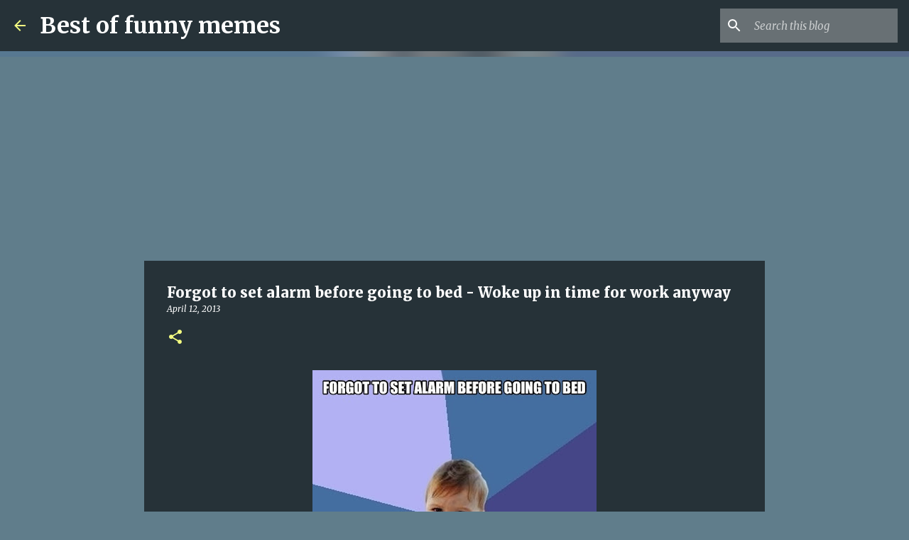

--- FILE ---
content_type: text/html; charset=UTF-8
request_url: https://www.funny-memes.org/2013/04/forgot-to-set-alarm-before-going-to-bed.html
body_size: 26864
content:
<!DOCTYPE html>
<html dir='ltr' xmlns='http://www.w3.org/1999/xhtml' xmlns:b='http://www.google.com/2005/gml/b' xmlns:data='http://www.google.com/2005/gml/data' xmlns:expr='http://www.google.com/2005/gml/expr'>
<head>
<meta content='width=device-width, initial-scale=1' name='viewport'/>
<title>Forgot to set alarm before going to bed - Woke up in time for work anyway</title>
<meta content='text/html; charset=UTF-8' http-equiv='Content-Type'/>
<!-- Chrome, Firefox OS and Opera -->
<meta content='#607d8b' name='theme-color'/>
<!-- Windows Phone -->
<meta content='#607d8b' name='msapplication-navbutton-color'/>
<meta content='blogger' name='generator'/>
<link href='https://www.funny-memes.org/favicon.ico' rel='icon' type='image/x-icon'/>
<link href='https://www.funny-memes.org/2013/04/forgot-to-set-alarm-before-going-to-bed.html' rel='canonical'/>
<link rel="alternate" type="application/atom+xml" title="Best of funny memes - Atom" href="https://www.funny-memes.org/feeds/posts/default" />
<link rel="alternate" type="application/rss+xml" title="Best of funny memes - RSS" href="https://www.funny-memes.org/feeds/posts/default?alt=rss" />
<link rel="service.post" type="application/atom+xml" title="Best of funny memes - Atom" href="https://www.blogger.com/feeds/2763806344752147577/posts/default" />

<link rel="alternate" type="application/atom+xml" title="Best of funny memes - Atom" href="https://www.funny-memes.org/feeds/4394127070596040594/comments/default" />
<!--Can't find substitution for tag [blog.ieCssRetrofitLinks]-->
<link href='https://blogger.googleusercontent.com/img/b/R29vZ2xl/AVvXsEh1RLjaJVxyjGKFAAiWQOdnTHJ_hMlbkYmjtwKDyojAGleR8LtLM01dt0zAD-17SAT0sQ1-Y6BJOhl1wZdr81ePfDmuM9GtCIluwSjO1iabdBQucKERwZ1JJlq-aQFqB-I1zFcXELVM18Vh/s400/work.jpg' rel='image_src'/>
<meta content='https://www.funny-memes.org/2013/04/forgot-to-set-alarm-before-going-to-bed.html' property='og:url'/>
<meta content='Forgot to set alarm before going to bed - Woke up in time for work anyway' property='og:title'/>
<meta content='A website with a lot of new memes and funny pictures.' property='og:description'/>
<meta content='https://blogger.googleusercontent.com/img/b/R29vZ2xl/AVvXsEh1RLjaJVxyjGKFAAiWQOdnTHJ_hMlbkYmjtwKDyojAGleR8LtLM01dt0zAD-17SAT0sQ1-Y6BJOhl1wZdr81ePfDmuM9GtCIluwSjO1iabdBQucKERwZ1JJlq-aQFqB-I1zFcXELVM18Vh/w1200-h630-p-k-no-nu/work.jpg' property='og:image'/>
<style type='text/css'>@font-face{font-family:'Lato';font-style:normal;font-weight:400;font-display:swap;src:url(//fonts.gstatic.com/s/lato/v25/S6uyw4BMUTPHjxAwXiWtFCfQ7A.woff2)format('woff2');unicode-range:U+0100-02BA,U+02BD-02C5,U+02C7-02CC,U+02CE-02D7,U+02DD-02FF,U+0304,U+0308,U+0329,U+1D00-1DBF,U+1E00-1E9F,U+1EF2-1EFF,U+2020,U+20A0-20AB,U+20AD-20C0,U+2113,U+2C60-2C7F,U+A720-A7FF;}@font-face{font-family:'Lato';font-style:normal;font-weight:400;font-display:swap;src:url(//fonts.gstatic.com/s/lato/v25/S6uyw4BMUTPHjx4wXiWtFCc.woff2)format('woff2');unicode-range:U+0000-00FF,U+0131,U+0152-0153,U+02BB-02BC,U+02C6,U+02DA,U+02DC,U+0304,U+0308,U+0329,U+2000-206F,U+20AC,U+2122,U+2191,U+2193,U+2212,U+2215,U+FEFF,U+FFFD;}@font-face{font-family:'Lato';font-style:normal;font-weight:700;font-display:swap;src:url(//fonts.gstatic.com/s/lato/v25/S6u9w4BMUTPHh6UVSwaPGQ3q5d0N7w.woff2)format('woff2');unicode-range:U+0100-02BA,U+02BD-02C5,U+02C7-02CC,U+02CE-02D7,U+02DD-02FF,U+0304,U+0308,U+0329,U+1D00-1DBF,U+1E00-1E9F,U+1EF2-1EFF,U+2020,U+20A0-20AB,U+20AD-20C0,U+2113,U+2C60-2C7F,U+A720-A7FF;}@font-face{font-family:'Lato';font-style:normal;font-weight:700;font-display:swap;src:url(//fonts.gstatic.com/s/lato/v25/S6u9w4BMUTPHh6UVSwiPGQ3q5d0.woff2)format('woff2');unicode-range:U+0000-00FF,U+0131,U+0152-0153,U+02BB-02BC,U+02C6,U+02DA,U+02DC,U+0304,U+0308,U+0329,U+2000-206F,U+20AC,U+2122,U+2191,U+2193,U+2212,U+2215,U+FEFF,U+FFFD;}@font-face{font-family:'Lato';font-style:normal;font-weight:900;font-display:swap;src:url(//fonts.gstatic.com/s/lato/v25/S6u9w4BMUTPHh50XSwaPGQ3q5d0N7w.woff2)format('woff2');unicode-range:U+0100-02BA,U+02BD-02C5,U+02C7-02CC,U+02CE-02D7,U+02DD-02FF,U+0304,U+0308,U+0329,U+1D00-1DBF,U+1E00-1E9F,U+1EF2-1EFF,U+2020,U+20A0-20AB,U+20AD-20C0,U+2113,U+2C60-2C7F,U+A720-A7FF;}@font-face{font-family:'Lato';font-style:normal;font-weight:900;font-display:swap;src:url(//fonts.gstatic.com/s/lato/v25/S6u9w4BMUTPHh50XSwiPGQ3q5d0.woff2)format('woff2');unicode-range:U+0000-00FF,U+0131,U+0152-0153,U+02BB-02BC,U+02C6,U+02DA,U+02DC,U+0304,U+0308,U+0329,U+2000-206F,U+20AC,U+2122,U+2191,U+2193,U+2212,U+2215,U+FEFF,U+FFFD;}@font-face{font-family:'Merriweather';font-style:italic;font-weight:300;font-stretch:100%;font-display:swap;src:url(//fonts.gstatic.com/s/merriweather/v33/u-4c0qyriQwlOrhSvowK_l5-eTxCVx0ZbwLvKH2Gk9hLmp0v5yA-xXPqCzLvF-adrHOg7iDTFw.woff2)format('woff2');unicode-range:U+0460-052F,U+1C80-1C8A,U+20B4,U+2DE0-2DFF,U+A640-A69F,U+FE2E-FE2F;}@font-face{font-family:'Merriweather';font-style:italic;font-weight:300;font-stretch:100%;font-display:swap;src:url(//fonts.gstatic.com/s/merriweather/v33/u-4c0qyriQwlOrhSvowK_l5-eTxCVx0ZbwLvKH2Gk9hLmp0v5yA-xXPqCzLvF--drHOg7iDTFw.woff2)format('woff2');unicode-range:U+0301,U+0400-045F,U+0490-0491,U+04B0-04B1,U+2116;}@font-face{font-family:'Merriweather';font-style:italic;font-weight:300;font-stretch:100%;font-display:swap;src:url(//fonts.gstatic.com/s/merriweather/v33/u-4c0qyriQwlOrhSvowK_l5-eTxCVx0ZbwLvKH2Gk9hLmp0v5yA-xXPqCzLvF-SdrHOg7iDTFw.woff2)format('woff2');unicode-range:U+0102-0103,U+0110-0111,U+0128-0129,U+0168-0169,U+01A0-01A1,U+01AF-01B0,U+0300-0301,U+0303-0304,U+0308-0309,U+0323,U+0329,U+1EA0-1EF9,U+20AB;}@font-face{font-family:'Merriweather';font-style:italic;font-weight:300;font-stretch:100%;font-display:swap;src:url(//fonts.gstatic.com/s/merriweather/v33/u-4c0qyriQwlOrhSvowK_l5-eTxCVx0ZbwLvKH2Gk9hLmp0v5yA-xXPqCzLvF-WdrHOg7iDTFw.woff2)format('woff2');unicode-range:U+0100-02BA,U+02BD-02C5,U+02C7-02CC,U+02CE-02D7,U+02DD-02FF,U+0304,U+0308,U+0329,U+1D00-1DBF,U+1E00-1E9F,U+1EF2-1EFF,U+2020,U+20A0-20AB,U+20AD-20C0,U+2113,U+2C60-2C7F,U+A720-A7FF;}@font-face{font-family:'Merriweather';font-style:italic;font-weight:300;font-stretch:100%;font-display:swap;src:url(//fonts.gstatic.com/s/merriweather/v33/u-4c0qyriQwlOrhSvowK_l5-eTxCVx0ZbwLvKH2Gk9hLmp0v5yA-xXPqCzLvF-udrHOg7iA.woff2)format('woff2');unicode-range:U+0000-00FF,U+0131,U+0152-0153,U+02BB-02BC,U+02C6,U+02DA,U+02DC,U+0304,U+0308,U+0329,U+2000-206F,U+20AC,U+2122,U+2191,U+2193,U+2212,U+2215,U+FEFF,U+FFFD;}@font-face{font-family:'Merriweather';font-style:italic;font-weight:400;font-stretch:100%;font-display:swap;src:url(//fonts.gstatic.com/s/merriweather/v33/u-4c0qyriQwlOrhSvowK_l5-eTxCVx0ZbwLvKH2Gk9hLmp0v5yA-xXPqCzLvF-adrHOg7iDTFw.woff2)format('woff2');unicode-range:U+0460-052F,U+1C80-1C8A,U+20B4,U+2DE0-2DFF,U+A640-A69F,U+FE2E-FE2F;}@font-face{font-family:'Merriweather';font-style:italic;font-weight:400;font-stretch:100%;font-display:swap;src:url(//fonts.gstatic.com/s/merriweather/v33/u-4c0qyriQwlOrhSvowK_l5-eTxCVx0ZbwLvKH2Gk9hLmp0v5yA-xXPqCzLvF--drHOg7iDTFw.woff2)format('woff2');unicode-range:U+0301,U+0400-045F,U+0490-0491,U+04B0-04B1,U+2116;}@font-face{font-family:'Merriweather';font-style:italic;font-weight:400;font-stretch:100%;font-display:swap;src:url(//fonts.gstatic.com/s/merriweather/v33/u-4c0qyriQwlOrhSvowK_l5-eTxCVx0ZbwLvKH2Gk9hLmp0v5yA-xXPqCzLvF-SdrHOg7iDTFw.woff2)format('woff2');unicode-range:U+0102-0103,U+0110-0111,U+0128-0129,U+0168-0169,U+01A0-01A1,U+01AF-01B0,U+0300-0301,U+0303-0304,U+0308-0309,U+0323,U+0329,U+1EA0-1EF9,U+20AB;}@font-face{font-family:'Merriweather';font-style:italic;font-weight:400;font-stretch:100%;font-display:swap;src:url(//fonts.gstatic.com/s/merriweather/v33/u-4c0qyriQwlOrhSvowK_l5-eTxCVx0ZbwLvKH2Gk9hLmp0v5yA-xXPqCzLvF-WdrHOg7iDTFw.woff2)format('woff2');unicode-range:U+0100-02BA,U+02BD-02C5,U+02C7-02CC,U+02CE-02D7,U+02DD-02FF,U+0304,U+0308,U+0329,U+1D00-1DBF,U+1E00-1E9F,U+1EF2-1EFF,U+2020,U+20A0-20AB,U+20AD-20C0,U+2113,U+2C60-2C7F,U+A720-A7FF;}@font-face{font-family:'Merriweather';font-style:italic;font-weight:400;font-stretch:100%;font-display:swap;src:url(//fonts.gstatic.com/s/merriweather/v33/u-4c0qyriQwlOrhSvowK_l5-eTxCVx0ZbwLvKH2Gk9hLmp0v5yA-xXPqCzLvF-udrHOg7iA.woff2)format('woff2');unicode-range:U+0000-00FF,U+0131,U+0152-0153,U+02BB-02BC,U+02C6,U+02DA,U+02DC,U+0304,U+0308,U+0329,U+2000-206F,U+20AC,U+2122,U+2191,U+2193,U+2212,U+2215,U+FEFF,U+FFFD;}@font-face{font-family:'Merriweather';font-style:normal;font-weight:400;font-stretch:100%;font-display:swap;src:url(//fonts.gstatic.com/s/merriweather/v33/u-4e0qyriQwlOrhSvowK_l5UcA6zuSYEqOzpPe3HOZJ5eX1WtLaQwmYiSeqnJ-mXq1Gi3iE.woff2)format('woff2');unicode-range:U+0460-052F,U+1C80-1C8A,U+20B4,U+2DE0-2DFF,U+A640-A69F,U+FE2E-FE2F;}@font-face{font-family:'Merriweather';font-style:normal;font-weight:400;font-stretch:100%;font-display:swap;src:url(//fonts.gstatic.com/s/merriweather/v33/u-4e0qyriQwlOrhSvowK_l5UcA6zuSYEqOzpPe3HOZJ5eX1WtLaQwmYiSequJ-mXq1Gi3iE.woff2)format('woff2');unicode-range:U+0301,U+0400-045F,U+0490-0491,U+04B0-04B1,U+2116;}@font-face{font-family:'Merriweather';font-style:normal;font-weight:400;font-stretch:100%;font-display:swap;src:url(//fonts.gstatic.com/s/merriweather/v33/u-4e0qyriQwlOrhSvowK_l5UcA6zuSYEqOzpPe3HOZJ5eX1WtLaQwmYiSeqlJ-mXq1Gi3iE.woff2)format('woff2');unicode-range:U+0102-0103,U+0110-0111,U+0128-0129,U+0168-0169,U+01A0-01A1,U+01AF-01B0,U+0300-0301,U+0303-0304,U+0308-0309,U+0323,U+0329,U+1EA0-1EF9,U+20AB;}@font-face{font-family:'Merriweather';font-style:normal;font-weight:400;font-stretch:100%;font-display:swap;src:url(//fonts.gstatic.com/s/merriweather/v33/u-4e0qyriQwlOrhSvowK_l5UcA6zuSYEqOzpPe3HOZJ5eX1WtLaQwmYiSeqkJ-mXq1Gi3iE.woff2)format('woff2');unicode-range:U+0100-02BA,U+02BD-02C5,U+02C7-02CC,U+02CE-02D7,U+02DD-02FF,U+0304,U+0308,U+0329,U+1D00-1DBF,U+1E00-1E9F,U+1EF2-1EFF,U+2020,U+20A0-20AB,U+20AD-20C0,U+2113,U+2C60-2C7F,U+A720-A7FF;}@font-face{font-family:'Merriweather';font-style:normal;font-weight:400;font-stretch:100%;font-display:swap;src:url(//fonts.gstatic.com/s/merriweather/v33/u-4e0qyriQwlOrhSvowK_l5UcA6zuSYEqOzpPe3HOZJ5eX1WtLaQwmYiSeqqJ-mXq1Gi.woff2)format('woff2');unicode-range:U+0000-00FF,U+0131,U+0152-0153,U+02BB-02BC,U+02C6,U+02DA,U+02DC,U+0304,U+0308,U+0329,U+2000-206F,U+20AC,U+2122,U+2191,U+2193,U+2212,U+2215,U+FEFF,U+FFFD;}@font-face{font-family:'Merriweather';font-style:normal;font-weight:700;font-stretch:100%;font-display:swap;src:url(//fonts.gstatic.com/s/merriweather/v33/u-4e0qyriQwlOrhSvowK_l5UcA6zuSYEqOzpPe3HOZJ5eX1WtLaQwmYiSeqnJ-mXq1Gi3iE.woff2)format('woff2');unicode-range:U+0460-052F,U+1C80-1C8A,U+20B4,U+2DE0-2DFF,U+A640-A69F,U+FE2E-FE2F;}@font-face{font-family:'Merriweather';font-style:normal;font-weight:700;font-stretch:100%;font-display:swap;src:url(//fonts.gstatic.com/s/merriweather/v33/u-4e0qyriQwlOrhSvowK_l5UcA6zuSYEqOzpPe3HOZJ5eX1WtLaQwmYiSequJ-mXq1Gi3iE.woff2)format('woff2');unicode-range:U+0301,U+0400-045F,U+0490-0491,U+04B0-04B1,U+2116;}@font-face{font-family:'Merriweather';font-style:normal;font-weight:700;font-stretch:100%;font-display:swap;src:url(//fonts.gstatic.com/s/merriweather/v33/u-4e0qyriQwlOrhSvowK_l5UcA6zuSYEqOzpPe3HOZJ5eX1WtLaQwmYiSeqlJ-mXq1Gi3iE.woff2)format('woff2');unicode-range:U+0102-0103,U+0110-0111,U+0128-0129,U+0168-0169,U+01A0-01A1,U+01AF-01B0,U+0300-0301,U+0303-0304,U+0308-0309,U+0323,U+0329,U+1EA0-1EF9,U+20AB;}@font-face{font-family:'Merriweather';font-style:normal;font-weight:700;font-stretch:100%;font-display:swap;src:url(//fonts.gstatic.com/s/merriweather/v33/u-4e0qyriQwlOrhSvowK_l5UcA6zuSYEqOzpPe3HOZJ5eX1WtLaQwmYiSeqkJ-mXq1Gi3iE.woff2)format('woff2');unicode-range:U+0100-02BA,U+02BD-02C5,U+02C7-02CC,U+02CE-02D7,U+02DD-02FF,U+0304,U+0308,U+0329,U+1D00-1DBF,U+1E00-1E9F,U+1EF2-1EFF,U+2020,U+20A0-20AB,U+20AD-20C0,U+2113,U+2C60-2C7F,U+A720-A7FF;}@font-face{font-family:'Merriweather';font-style:normal;font-weight:700;font-stretch:100%;font-display:swap;src:url(//fonts.gstatic.com/s/merriweather/v33/u-4e0qyriQwlOrhSvowK_l5UcA6zuSYEqOzpPe3HOZJ5eX1WtLaQwmYiSeqqJ-mXq1Gi.woff2)format('woff2');unicode-range:U+0000-00FF,U+0131,U+0152-0153,U+02BB-02BC,U+02C6,U+02DA,U+02DC,U+0304,U+0308,U+0329,U+2000-206F,U+20AC,U+2122,U+2191,U+2193,U+2212,U+2215,U+FEFF,U+FFFD;}@font-face{font-family:'Merriweather';font-style:normal;font-weight:900;font-stretch:100%;font-display:swap;src:url(//fonts.gstatic.com/s/merriweather/v33/u-4e0qyriQwlOrhSvowK_l5UcA6zuSYEqOzpPe3HOZJ5eX1WtLaQwmYiSeqnJ-mXq1Gi3iE.woff2)format('woff2');unicode-range:U+0460-052F,U+1C80-1C8A,U+20B4,U+2DE0-2DFF,U+A640-A69F,U+FE2E-FE2F;}@font-face{font-family:'Merriweather';font-style:normal;font-weight:900;font-stretch:100%;font-display:swap;src:url(//fonts.gstatic.com/s/merriweather/v33/u-4e0qyriQwlOrhSvowK_l5UcA6zuSYEqOzpPe3HOZJ5eX1WtLaQwmYiSequJ-mXq1Gi3iE.woff2)format('woff2');unicode-range:U+0301,U+0400-045F,U+0490-0491,U+04B0-04B1,U+2116;}@font-face{font-family:'Merriweather';font-style:normal;font-weight:900;font-stretch:100%;font-display:swap;src:url(//fonts.gstatic.com/s/merriweather/v33/u-4e0qyriQwlOrhSvowK_l5UcA6zuSYEqOzpPe3HOZJ5eX1WtLaQwmYiSeqlJ-mXq1Gi3iE.woff2)format('woff2');unicode-range:U+0102-0103,U+0110-0111,U+0128-0129,U+0168-0169,U+01A0-01A1,U+01AF-01B0,U+0300-0301,U+0303-0304,U+0308-0309,U+0323,U+0329,U+1EA0-1EF9,U+20AB;}@font-face{font-family:'Merriweather';font-style:normal;font-weight:900;font-stretch:100%;font-display:swap;src:url(//fonts.gstatic.com/s/merriweather/v33/u-4e0qyriQwlOrhSvowK_l5UcA6zuSYEqOzpPe3HOZJ5eX1WtLaQwmYiSeqkJ-mXq1Gi3iE.woff2)format('woff2');unicode-range:U+0100-02BA,U+02BD-02C5,U+02C7-02CC,U+02CE-02D7,U+02DD-02FF,U+0304,U+0308,U+0329,U+1D00-1DBF,U+1E00-1E9F,U+1EF2-1EFF,U+2020,U+20A0-20AB,U+20AD-20C0,U+2113,U+2C60-2C7F,U+A720-A7FF;}@font-face{font-family:'Merriweather';font-style:normal;font-weight:900;font-stretch:100%;font-display:swap;src:url(//fonts.gstatic.com/s/merriweather/v33/u-4e0qyriQwlOrhSvowK_l5UcA6zuSYEqOzpPe3HOZJ5eX1WtLaQwmYiSeqqJ-mXq1Gi.woff2)format('woff2');unicode-range:U+0000-00FF,U+0131,U+0152-0153,U+02BB-02BC,U+02C6,U+02DA,U+02DC,U+0304,U+0308,U+0329,U+2000-206F,U+20AC,U+2122,U+2191,U+2193,U+2212,U+2215,U+FEFF,U+FFFD;}@font-face{font-family:'Ubuntu';font-style:normal;font-weight:400;font-display:swap;src:url(//fonts.gstatic.com/s/ubuntu/v21/4iCs6KVjbNBYlgoKcg72nU6AF7xm.woff2)format('woff2');unicode-range:U+0460-052F,U+1C80-1C8A,U+20B4,U+2DE0-2DFF,U+A640-A69F,U+FE2E-FE2F;}@font-face{font-family:'Ubuntu';font-style:normal;font-weight:400;font-display:swap;src:url(//fonts.gstatic.com/s/ubuntu/v21/4iCs6KVjbNBYlgoKew72nU6AF7xm.woff2)format('woff2');unicode-range:U+0301,U+0400-045F,U+0490-0491,U+04B0-04B1,U+2116;}@font-face{font-family:'Ubuntu';font-style:normal;font-weight:400;font-display:swap;src:url(//fonts.gstatic.com/s/ubuntu/v21/4iCs6KVjbNBYlgoKcw72nU6AF7xm.woff2)format('woff2');unicode-range:U+1F00-1FFF;}@font-face{font-family:'Ubuntu';font-style:normal;font-weight:400;font-display:swap;src:url(//fonts.gstatic.com/s/ubuntu/v21/4iCs6KVjbNBYlgoKfA72nU6AF7xm.woff2)format('woff2');unicode-range:U+0370-0377,U+037A-037F,U+0384-038A,U+038C,U+038E-03A1,U+03A3-03FF;}@font-face{font-family:'Ubuntu';font-style:normal;font-weight:400;font-display:swap;src:url(//fonts.gstatic.com/s/ubuntu/v21/4iCs6KVjbNBYlgoKcQ72nU6AF7xm.woff2)format('woff2');unicode-range:U+0100-02BA,U+02BD-02C5,U+02C7-02CC,U+02CE-02D7,U+02DD-02FF,U+0304,U+0308,U+0329,U+1D00-1DBF,U+1E00-1E9F,U+1EF2-1EFF,U+2020,U+20A0-20AB,U+20AD-20C0,U+2113,U+2C60-2C7F,U+A720-A7FF;}@font-face{font-family:'Ubuntu';font-style:normal;font-weight:400;font-display:swap;src:url(//fonts.gstatic.com/s/ubuntu/v21/4iCs6KVjbNBYlgoKfw72nU6AFw.woff2)format('woff2');unicode-range:U+0000-00FF,U+0131,U+0152-0153,U+02BB-02BC,U+02C6,U+02DA,U+02DC,U+0304,U+0308,U+0329,U+2000-206F,U+20AC,U+2122,U+2191,U+2193,U+2212,U+2215,U+FEFF,U+FFFD;}@font-face{font-family:'Ubuntu';font-style:normal;font-weight:500;font-display:swap;src:url(//fonts.gstatic.com/s/ubuntu/v21/4iCv6KVjbNBYlgoCjC3jvWyNPYZvg7UI.woff2)format('woff2');unicode-range:U+0460-052F,U+1C80-1C8A,U+20B4,U+2DE0-2DFF,U+A640-A69F,U+FE2E-FE2F;}@font-face{font-family:'Ubuntu';font-style:normal;font-weight:500;font-display:swap;src:url(//fonts.gstatic.com/s/ubuntu/v21/4iCv6KVjbNBYlgoCjC3jtGyNPYZvg7UI.woff2)format('woff2');unicode-range:U+0301,U+0400-045F,U+0490-0491,U+04B0-04B1,U+2116;}@font-face{font-family:'Ubuntu';font-style:normal;font-weight:500;font-display:swap;src:url(//fonts.gstatic.com/s/ubuntu/v21/4iCv6KVjbNBYlgoCjC3jvGyNPYZvg7UI.woff2)format('woff2');unicode-range:U+1F00-1FFF;}@font-face{font-family:'Ubuntu';font-style:normal;font-weight:500;font-display:swap;src:url(//fonts.gstatic.com/s/ubuntu/v21/4iCv6KVjbNBYlgoCjC3js2yNPYZvg7UI.woff2)format('woff2');unicode-range:U+0370-0377,U+037A-037F,U+0384-038A,U+038C,U+038E-03A1,U+03A3-03FF;}@font-face{font-family:'Ubuntu';font-style:normal;font-weight:500;font-display:swap;src:url(//fonts.gstatic.com/s/ubuntu/v21/4iCv6KVjbNBYlgoCjC3jvmyNPYZvg7UI.woff2)format('woff2');unicode-range:U+0100-02BA,U+02BD-02C5,U+02C7-02CC,U+02CE-02D7,U+02DD-02FF,U+0304,U+0308,U+0329,U+1D00-1DBF,U+1E00-1E9F,U+1EF2-1EFF,U+2020,U+20A0-20AB,U+20AD-20C0,U+2113,U+2C60-2C7F,U+A720-A7FF;}@font-face{font-family:'Ubuntu';font-style:normal;font-weight:500;font-display:swap;src:url(//fonts.gstatic.com/s/ubuntu/v21/4iCv6KVjbNBYlgoCjC3jsGyNPYZvgw.woff2)format('woff2');unicode-range:U+0000-00FF,U+0131,U+0152-0153,U+02BB-02BC,U+02C6,U+02DA,U+02DC,U+0304,U+0308,U+0329,U+2000-206F,U+20AC,U+2122,U+2191,U+2193,U+2212,U+2215,U+FEFF,U+FFFD;}@font-face{font-family:'Ubuntu';font-style:normal;font-weight:700;font-display:swap;src:url(//fonts.gstatic.com/s/ubuntu/v21/4iCv6KVjbNBYlgoCxCvjvWyNPYZvg7UI.woff2)format('woff2');unicode-range:U+0460-052F,U+1C80-1C8A,U+20B4,U+2DE0-2DFF,U+A640-A69F,U+FE2E-FE2F;}@font-face{font-family:'Ubuntu';font-style:normal;font-weight:700;font-display:swap;src:url(//fonts.gstatic.com/s/ubuntu/v21/4iCv6KVjbNBYlgoCxCvjtGyNPYZvg7UI.woff2)format('woff2');unicode-range:U+0301,U+0400-045F,U+0490-0491,U+04B0-04B1,U+2116;}@font-face{font-family:'Ubuntu';font-style:normal;font-weight:700;font-display:swap;src:url(//fonts.gstatic.com/s/ubuntu/v21/4iCv6KVjbNBYlgoCxCvjvGyNPYZvg7UI.woff2)format('woff2');unicode-range:U+1F00-1FFF;}@font-face{font-family:'Ubuntu';font-style:normal;font-weight:700;font-display:swap;src:url(//fonts.gstatic.com/s/ubuntu/v21/4iCv6KVjbNBYlgoCxCvjs2yNPYZvg7UI.woff2)format('woff2');unicode-range:U+0370-0377,U+037A-037F,U+0384-038A,U+038C,U+038E-03A1,U+03A3-03FF;}@font-face{font-family:'Ubuntu';font-style:normal;font-weight:700;font-display:swap;src:url(//fonts.gstatic.com/s/ubuntu/v21/4iCv6KVjbNBYlgoCxCvjvmyNPYZvg7UI.woff2)format('woff2');unicode-range:U+0100-02BA,U+02BD-02C5,U+02C7-02CC,U+02CE-02D7,U+02DD-02FF,U+0304,U+0308,U+0329,U+1D00-1DBF,U+1E00-1E9F,U+1EF2-1EFF,U+2020,U+20A0-20AB,U+20AD-20C0,U+2113,U+2C60-2C7F,U+A720-A7FF;}@font-face{font-family:'Ubuntu';font-style:normal;font-weight:700;font-display:swap;src:url(//fonts.gstatic.com/s/ubuntu/v21/4iCv6KVjbNBYlgoCxCvjsGyNPYZvgw.woff2)format('woff2');unicode-range:U+0000-00FF,U+0131,U+0152-0153,U+02BB-02BC,U+02C6,U+02DA,U+02DC,U+0304,U+0308,U+0329,U+2000-206F,U+20AC,U+2122,U+2191,U+2193,U+2212,U+2215,U+FEFF,U+FFFD;}</style>
<style id='page-skin-1' type='text/css'><!--
/*! normalize.css v3.0.1 | MIT License | git.io/normalize */html{font-family:sans-serif;-ms-text-size-adjust:100%;-webkit-text-size-adjust:100%}body{margin:0}article,aside,details,figcaption,figure,footer,header,hgroup,main,nav,section,summary{display:block}audio,canvas,progress,video{display:inline-block;vertical-align:baseline}audio:not([controls]){display:none;height:0}[hidden],template{display:none}a{background:transparent}a:active,a:hover{outline:0}abbr[title]{border-bottom:1px dotted}b,strong{font-weight:bold}dfn{font-style:italic}h1{font-size:2em;margin:.67em 0}mark{background:#ff0;color:#000}small{font-size:80%}sub,sup{font-size:75%;line-height:0;position:relative;vertical-align:baseline}sup{top:-0.5em}sub{bottom:-0.25em}img{border:0}svg:not(:root){overflow:hidden}figure{margin:1em 40px}hr{-moz-box-sizing:content-box;box-sizing:content-box;height:0}pre{overflow:auto}code,kbd,pre,samp{font-family:monospace,monospace;font-size:1em}button,input,optgroup,select,textarea{color:inherit;font:inherit;margin:0}button{overflow:visible}button,select{text-transform:none}button,html input[type="button"],input[type="reset"],input[type="submit"]{-webkit-appearance:button;cursor:pointer}button[disabled],html input[disabled]{cursor:default}button::-moz-focus-inner,input::-moz-focus-inner{border:0;padding:0}input{line-height:normal}input[type="checkbox"],input[type="radio"]{box-sizing:border-box;padding:0}input[type="number"]::-webkit-inner-spin-button,input[type="number"]::-webkit-outer-spin-button{height:auto}input[type="search"]{-webkit-appearance:textfield;-moz-box-sizing:content-box;-webkit-box-sizing:content-box;box-sizing:content-box}input[type="search"]::-webkit-search-cancel-button,input[type="search"]::-webkit-search-decoration{-webkit-appearance:none}fieldset{border:1px solid #c0c0c0;margin:0 2px;padding:.35em .625em .75em}legend{border:0;padding:0}textarea{overflow:auto}optgroup{font-weight:bold}table{border-collapse:collapse;border-spacing:0}td,th{padding:0}
/*!************************************************
* Blogger Template Style
* Name: Emporio
**************************************************/
body{
overflow-wrap:break-word;
word-break:break-word;
word-wrap:break-word
}
.hidden{
display:none
}
.invisible{
visibility:hidden
}
.container::after,.float-container::after{
clear:both;
content:'';
display:table
}
.clearboth{
clear:both
}
#comments .comment .comment-actions,.subscribe-popup .FollowByEmail .follow-by-email-submit{
background:0 0;
border:0;
box-shadow:none;
color:#f4ff81;
cursor:pointer;
font-size:14px;
font-weight:700;
outline:0;
text-decoration:none;
text-transform:uppercase;
width:auto
}
.dim-overlay{
background-color:rgba(0,0,0,.54);
height:100vh;
left:0;
position:fixed;
top:0;
width:100%
}
#sharing-dim-overlay{
background-color:transparent
}
input::-ms-clear{
display:none
}
.blogger-logo,.svg-icon-24.blogger-logo{
fill:#ff9800;
opacity:1
}
.skip-navigation{
background-color:#fff;
box-sizing:border-box;
color:#000;
display:block;
height:0;
left:0;
line-height:50px;
overflow:hidden;
padding-top:0;
position:fixed;
text-align:center;
top:0;
-webkit-transition:box-shadow .3s,height .3s,padding-top .3s;
transition:box-shadow .3s,height .3s,padding-top .3s;
width:100%;
z-index:900
}
.skip-navigation:focus{
box-shadow:0 4px 5px 0 rgba(0,0,0,.14),0 1px 10px 0 rgba(0,0,0,.12),0 2px 4px -1px rgba(0,0,0,.2);
height:50px
}
#main{
outline:0
}
.main-heading{
position:absolute;
clip:rect(1px,1px,1px,1px);
padding:0;
border:0;
height:1px;
width:1px;
overflow:hidden
}
.Attribution{
margin-top:1em;
text-align:center
}
.Attribution .blogger img,.Attribution .blogger svg{
vertical-align:bottom
}
.Attribution .blogger img{
margin-right:.5em
}
.Attribution div{
line-height:24px;
margin-top:.5em
}
.Attribution .copyright,.Attribution .image-attribution{
font-size:.7em;
margin-top:1.5em
}
.BLOG_mobile_video_class{
display:none
}
.bg-photo{
background-attachment:scroll!important
}
body .CSS_LIGHTBOX{
z-index:900
}
.extendable .show-less,.extendable .show-more{
border-color:#f4ff81;
color:#f4ff81;
margin-top:8px
}
.extendable .show-less.hidden,.extendable .show-more.hidden{
display:none
}
.inline-ad{
display:none;
max-width:100%;
overflow:hidden
}
.adsbygoogle{
display:block
}
#cookieChoiceInfo{
bottom:0;
top:auto
}
iframe.b-hbp-video{
border:0
}
.post-body img{
max-width:100%
}
.post-body iframe{
max-width:100%
}
.post-body a[imageanchor="1"]{
display:inline-block
}
.byline{
margin-right:1em
}
.byline:last-child{
margin-right:0
}
.link-copied-dialog{
max-width:520px;
outline:0
}
.link-copied-dialog .modal-dialog-buttons{
margin-top:8px
}
.link-copied-dialog .goog-buttonset-default{
background:0 0;
border:0
}
.link-copied-dialog .goog-buttonset-default:focus{
outline:0
}
.paging-control-container{
margin-bottom:16px
}
.paging-control-container .paging-control{
display:inline-block
}
.paging-control-container .comment-range-text::after,.paging-control-container .paging-control{
color:#f4ff81
}
.paging-control-container .comment-range-text,.paging-control-container .paging-control{
margin-right:8px
}
.paging-control-container .comment-range-text::after,.paging-control-container .paging-control::after{
content:'\00B7';
cursor:default;
padding-left:8px;
pointer-events:none
}
.paging-control-container .comment-range-text:last-child::after,.paging-control-container .paging-control:last-child::after{
content:none
}
.byline.reactions iframe{
height:20px
}
.b-notification{
color:#000;
background-color:#fff;
border-bottom:solid 1px #000;
box-sizing:border-box;
padding:16px 32px;
text-align:center
}
.b-notification.visible{
-webkit-transition:margin-top .3s cubic-bezier(.4,0,.2,1);
transition:margin-top .3s cubic-bezier(.4,0,.2,1)
}
.b-notification.invisible{
position:absolute
}
.b-notification-close{
position:absolute;
right:8px;
top:8px
}
.no-posts-message{
line-height:40px;
text-align:center
}
@media screen and (max-width:745px){
body.item-view .post-body a[imageanchor="1"][style*="float: left;"],body.item-view .post-body a[imageanchor="1"][style*="float: right;"]{
float:none!important;
clear:none!important
}
body.item-view .post-body a[imageanchor="1"] img{
display:block;
height:auto;
margin:0 auto
}
body.item-view .post-body>.separator:first-child>a[imageanchor="1"]:first-child{
margin-top:20px
}
.post-body a[imageanchor]{
display:block
}
body.item-view .post-body a[imageanchor="1"]{
margin-left:0!important;
margin-right:0!important
}
body.item-view .post-body a[imageanchor="1"]+a[imageanchor="1"]{
margin-top:16px
}
}
.item-control{
display:none
}
#comments{
border-top:1px dashed rgba(0,0,0,.54);
margin-top:20px;
padding:20px
}
#comments .comment-thread ol{
margin:0;
padding-left:0;
padding-left:0
}
#comments .comment .comment-replybox-single,#comments .comment-thread .comment-replies{
margin-left:60px
}
#comments .comment-thread .thread-count{
display:none
}
#comments .comment{
list-style-type:none;
padding:0 0 30px;
position:relative
}
#comments .comment .comment{
padding-bottom:8px
}
.comment .avatar-image-container{
position:absolute
}
.comment .avatar-image-container img{
border-radius:50%
}
.avatar-image-container svg,.comment .avatar-image-container .avatar-icon{
border-radius:50%;
border:solid 1px #f4ff81;
box-sizing:border-box;
fill:#f4ff81;
height:35px;
margin:0;
padding:7px;
width:35px
}
.comment .comment-block{
margin-top:10px;
margin-left:60px;
padding-bottom:0
}
#comments .comment-author-header-wrapper{
margin-left:40px
}
#comments .comment .thread-expanded .comment-block{
padding-bottom:20px
}
#comments .comment .comment-header .user,#comments .comment .comment-header .user a{
color:#ffffff;
font-style:normal;
font-weight:700
}
#comments .comment .comment-actions{
bottom:0;
margin-bottom:15px;
position:absolute
}
#comments .comment .comment-actions>*{
margin-right:8px
}
#comments .comment .comment-header .datetime{
bottom:0;
color:rgba(255,255,255,.54);
display:inline-block;
font-size:13px;
font-style:italic;
margin-left:8px
}
#comments .comment .comment-footer .comment-timestamp a,#comments .comment .comment-header .datetime a{
color:rgba(255,255,255,.54)
}
#comments .comment .comment-content,.comment .comment-body{
margin-top:12px;
word-break:break-word
}
.comment-body{
margin-bottom:12px
}
#comments.embed[data-num-comments="0"]{
border:0;
margin-top:0;
padding-top:0
}
#comments.embed[data-num-comments="0"] #comment-post-message,#comments.embed[data-num-comments="0"] div.comment-form>p,#comments.embed[data-num-comments="0"] p.comment-footer{
display:none
}
#comment-editor-src{
display:none
}
.comments .comments-content .loadmore.loaded{
max-height:0;
opacity:0;
overflow:hidden
}
.extendable .remaining-items{
height:0;
overflow:hidden;
-webkit-transition:height .3s cubic-bezier(.4,0,.2,1);
transition:height .3s cubic-bezier(.4,0,.2,1)
}
.extendable .remaining-items.expanded{
height:auto
}
.svg-icon-24,.svg-icon-24-button{
cursor:pointer;
height:24px;
width:24px;
min-width:24px
}
.touch-icon{
margin:-12px;
padding:12px
}
.touch-icon:active,.touch-icon:focus{
background-color:rgba(153,153,153,.4);
border-radius:50%
}
svg:not(:root).touch-icon{
overflow:visible
}
html[dir=rtl] .rtl-reversible-icon{
-webkit-transform:scaleX(-1);
-ms-transform:scaleX(-1);
transform:scaleX(-1)
}
.svg-icon-24-button,.touch-icon-button{
background:0 0;
border:0;
margin:0;
outline:0;
padding:0
}
.touch-icon-button .touch-icon:active,.touch-icon-button .touch-icon:focus{
background-color:transparent
}
.touch-icon-button:active .touch-icon,.touch-icon-button:focus .touch-icon{
background-color:rgba(153,153,153,.4);
border-radius:50%
}
.Profile .default-avatar-wrapper .avatar-icon{
border-radius:50%;
border:solid 1px #f4ff81;
box-sizing:border-box;
fill:#f4ff81;
margin:0
}
.Profile .individual .default-avatar-wrapper .avatar-icon{
padding:25px
}
.Profile .individual .avatar-icon,.Profile .individual .profile-img{
height:90px;
width:90px
}
.Profile .team .default-avatar-wrapper .avatar-icon{
padding:8px
}
.Profile .team .avatar-icon,.Profile .team .default-avatar-wrapper,.Profile .team .profile-img{
height:40px;
width:40px
}
.snippet-container{
margin:0;
position:relative;
overflow:hidden
}
.snippet-fade{
bottom:0;
box-sizing:border-box;
position:absolute;
width:96px
}
.snippet-fade{
right:0
}
.snippet-fade:after{
content:'\2026'
}
.snippet-fade:after{
float:right
}
.centered-top-container.sticky{
left:0;
position:fixed;
right:0;
top:0;
width:auto;
z-index:8;
-webkit-transition-property:opacity,-webkit-transform;
transition-property:opacity,-webkit-transform;
transition-property:transform,opacity;
transition-property:transform,opacity,-webkit-transform;
-webkit-transition-duration:.2s;
transition-duration:.2s;
-webkit-transition-timing-function:cubic-bezier(.4,0,.2,1);
transition-timing-function:cubic-bezier(.4,0,.2,1)
}
.centered-top-placeholder{
display:none
}
.collapsed-header .centered-top-placeholder{
display:block
}
.centered-top-container .Header .replaced h1,.centered-top-placeholder .Header .replaced h1{
display:none
}
.centered-top-container.sticky .Header .replaced h1{
display:block
}
.centered-top-container.sticky .Header .header-widget{
background:0 0
}
.centered-top-container.sticky .Header .header-image-wrapper{
display:none
}
.centered-top-container img,.centered-top-placeholder img{
max-width:100%
}
.collapsible{
-webkit-transition:height .3s cubic-bezier(.4,0,.2,1);
transition:height .3s cubic-bezier(.4,0,.2,1)
}
.collapsible,.collapsible>summary{
display:block;
overflow:hidden
}
.collapsible>:not(summary){
display:none
}
.collapsible[open]>:not(summary){
display:block
}
.collapsible:focus,.collapsible>summary:focus{
outline:0
}
.collapsible>summary{
cursor:pointer;
display:block;
padding:0
}
.collapsible:focus>summary,.collapsible>summary:focus{
background-color:transparent
}
.collapsible>summary::-webkit-details-marker{
display:none
}
.collapsible-title{
-webkit-box-align:center;
-webkit-align-items:center;
-ms-flex-align:center;
align-items:center;
display:-webkit-box;
display:-webkit-flex;
display:-ms-flexbox;
display:flex
}
.collapsible-title .title{
-webkit-box-flex:1;
-webkit-flex:1 1 auto;
-ms-flex:1 1 auto;
flex:1 1 auto;
-webkit-box-ordinal-group:1;
-webkit-order:0;
-ms-flex-order:0;
order:0;
overflow:hidden;
text-overflow:ellipsis;
white-space:nowrap
}
.collapsible-title .chevron-down,.collapsible[open] .collapsible-title .chevron-up{
display:block
}
.collapsible-title .chevron-up,.collapsible[open] .collapsible-title .chevron-down{
display:none
}
.flat-button{
cursor:pointer;
display:inline-block;
font-weight:700;
text-transform:uppercase;
border-radius:2px;
padding:8px;
margin:-8px
}
.flat-icon-button{
background:0 0;
border:0;
margin:0;
outline:0;
padding:0;
margin:-12px;
padding:12px;
cursor:pointer;
box-sizing:content-box;
display:inline-block;
line-height:0
}
.flat-icon-button,.flat-icon-button .splash-wrapper{
border-radius:50%
}
.flat-icon-button .splash.animate{
-webkit-animation-duration:.3s;
animation-duration:.3s
}
body#layout .bg-photo,body#layout .bg-photo-overlay{
display:none
}
body#layout .page_body{
padding:0;
position:relative;
top:0
}
body#layout .page{
display:inline-block;
left:inherit;
position:relative;
vertical-align:top;
width:540px
}
body#layout .centered{
max-width:954px
}
body#layout .navigation{
display:none
}
body#layout .sidebar-container{
display:inline-block;
width:40%
}
body#layout .hamburger-menu,body#layout .search{
display:none
}
.overflowable-container{
max-height:44px;
overflow:hidden;
position:relative
}
.overflow-button{
cursor:pointer
}
#overflowable-dim-overlay{
background:0 0
}
.overflow-popup{
box-shadow:0 2px 2px 0 rgba(0,0,0,.14),0 3px 1px -2px rgba(0,0,0,.2),0 1px 5px 0 rgba(0,0,0,.12);
background-color:#263238;
left:0;
max-width:calc(100% - 32px);
position:absolute;
top:0;
visibility:hidden;
z-index:101
}
.overflow-popup ul{
list-style:none
}
.overflow-popup .tabs li,.overflow-popup li{
display:block;
height:auto
}
.overflow-popup .tabs li{
padding-left:0;
padding-right:0
}
.overflow-button.hidden,.overflow-popup .tabs li.hidden,.overflow-popup li.hidden{
display:none
}
.widget.Sharing .sharing-button{
display:none
}
.widget.Sharing .sharing-buttons li{
padding:0
}
.widget.Sharing .sharing-buttons li span{
display:none
}
.post-share-buttons{
position:relative
}
.centered-bottom .share-buttons .svg-icon-24,.share-buttons .svg-icon-24{
fill:#f4ff81
}
.sharing-open.touch-icon-button:active .touch-icon,.sharing-open.touch-icon-button:focus .touch-icon{
background-color:transparent
}
.share-buttons{
background-color:#263238;
border-radius:2px;
box-shadow:0 2px 2px 0 rgba(0,0,0,.14),0 3px 1px -2px rgba(0,0,0,.2),0 1px 5px 0 rgba(0,0,0,.12);
color:#ffffff;
list-style:none;
margin:0;
padding:8px 0;
position:absolute;
top:-11px;
min-width:200px;
z-index:101
}
.share-buttons.hidden{
display:none
}
.sharing-button{
background:0 0;
border:0;
margin:0;
outline:0;
padding:0;
cursor:pointer
}
.share-buttons li{
margin:0;
height:48px
}
.share-buttons li:last-child{
margin-bottom:0
}
.share-buttons li .sharing-platform-button{
box-sizing:border-box;
cursor:pointer;
display:block;
height:100%;
margin-bottom:0;
padding:0 16px;
position:relative;
width:100%
}
.share-buttons li .sharing-platform-button:focus,.share-buttons li .sharing-platform-button:hover{
background-color:rgba(128,128,128,.1);
outline:0
}
.share-buttons li svg[class*=" sharing-"],.share-buttons li svg[class^=sharing-]{
position:absolute;
top:10px
}
.share-buttons li span.sharing-platform-button{
position:relative;
top:0
}
.share-buttons li .platform-sharing-text{
display:block;
font-size:16px;
line-height:48px;
white-space:nowrap
}
.share-buttons li .platform-sharing-text{
margin-left:56px
}
.sidebar-container{
background-color:#607d8b;
max-width:280px;
overflow-y:auto;
-webkit-transition-property:-webkit-transform;
transition-property:-webkit-transform;
transition-property:transform;
transition-property:transform,-webkit-transform;
-webkit-transition-duration:.3s;
transition-duration:.3s;
-webkit-transition-timing-function:cubic-bezier(0,0,.2,1);
transition-timing-function:cubic-bezier(0,0,.2,1);
width:280px;
z-index:101;
-webkit-overflow-scrolling:touch
}
.sidebar-container .navigation{
line-height:0;
padding:16px
}
.sidebar-container .sidebar-back{
cursor:pointer
}
.sidebar-container .widget{
background:0 0;
margin:0 16px;
padding:16px 0
}
.sidebar-container .widget .title{
color:#ffffff;
margin:0
}
.sidebar-container .widget ul{
list-style:none;
margin:0;
padding:0
}
.sidebar-container .widget ul ul{
margin-left:1em
}
.sidebar-container .widget li{
font-size:16px;
line-height:normal
}
.sidebar-container .widget+.widget{
border-top:1px solid rgba(0, 0, 0, 0.12)
}
.BlogArchive li{
margin:16px 0
}
.BlogArchive li:last-child{
margin-bottom:0
}
.Label li a{
display:inline-block
}
.BlogArchive .post-count,.Label .label-count{
float:right;
margin-left:.25em
}
.BlogArchive .post-count::before,.Label .label-count::before{
content:'('
}
.BlogArchive .post-count::after,.Label .label-count::after{
content:')'
}
.widget.Translate .skiptranslate>div{
display:block!important
}
.widget.Profile .profile-link{
display:-webkit-box;
display:-webkit-flex;
display:-ms-flexbox;
display:flex
}
.widget.Profile .team-member .default-avatar-wrapper,.widget.Profile .team-member .profile-img{
-webkit-box-flex:0;
-webkit-flex:0 0 auto;
-ms-flex:0 0 auto;
flex:0 0 auto;
margin-right:1em
}
.widget.Profile .individual .profile-link{
-webkit-box-orient:vertical;
-webkit-box-direction:normal;
-webkit-flex-direction:column;
-ms-flex-direction:column;
flex-direction:column
}
.widget.Profile .team .profile-link .profile-name{
-webkit-align-self:center;
-ms-flex-item-align:center;
-ms-grid-row-align:center;
align-self:center;
display:block;
-webkit-box-flex:1;
-webkit-flex:1 1 auto;
-ms-flex:1 1 auto;
flex:1 1 auto
}
.dim-overlay{
background-color:rgba(0,0,0,.54);
z-index:100
}
body.sidebar-visible{
overflow-y:hidden
}
@media screen and (max-width:680px){
.sidebar-container{
bottom:0;
position:fixed;
top:0;
left:auto;
right:0
}
.sidebar-container.sidebar-invisible{
-webkit-transition-timing-function:cubic-bezier(.4,0,.6,1);
transition-timing-function:cubic-bezier(.4,0,.6,1);
-webkit-transform:translateX(100%);
-ms-transform:translateX(100%);
transform:translateX(100%)
}
}
.dialog{
box-shadow:0 2px 2px 0 rgba(0,0,0,.14),0 3px 1px -2px rgba(0,0,0,.2),0 1px 5px 0 rgba(0,0,0,.12);
background:#263238;
box-sizing:border-box;
color:#ffffff;
padding:30px;
position:fixed;
text-align:center;
width:calc(100% - 24px);
z-index:101
}
.dialog input[type=email],.dialog input[type=text]{
background-color:transparent;
border:0;
border-bottom:solid 1px rgba(255,255,255,.12);
color:#ffffff;
display:block;
font-family:Ubuntu, sans-serif;
font-size:16px;
line-height:24px;
margin:auto;
padding-bottom:7px;
outline:0;
text-align:center;
width:100%
}
.dialog input[type=email]::-webkit-input-placeholder,.dialog input[type=text]::-webkit-input-placeholder{
color:rgba(255,255,255,.5)
}
.dialog input[type=email]::-moz-placeholder,.dialog input[type=text]::-moz-placeholder{
color:rgba(255,255,255,.5)
}
.dialog input[type=email]:-ms-input-placeholder,.dialog input[type=text]:-ms-input-placeholder{
color:rgba(255,255,255,.5)
}
.dialog input[type=email]::placeholder,.dialog input[type=text]::placeholder{
color:rgba(255,255,255,.5)
}
.dialog input[type=email]:focus,.dialog input[type=text]:focus{
border-bottom:solid 2px #f4ff81;
padding-bottom:6px
}
.dialog input.no-cursor{
color:transparent;
text-shadow:0 0 0 #ffffff
}
.dialog input.no-cursor:focus{
outline:0
}
.dialog input.no-cursor:focus{
outline:0
}
.dialog input[type=submit]{
font-family:Ubuntu, sans-serif
}
.dialog .goog-buttonset-default{
color:#f4ff81
}
.loading-spinner-large{
-webkit-animation:mspin-rotate 1.568s infinite linear;
animation:mspin-rotate 1.568s infinite linear;
height:48px;
overflow:hidden;
position:absolute;
width:48px;
z-index:200
}
.loading-spinner-large>div{
-webkit-animation:mspin-revrot 5332ms infinite steps(4);
animation:mspin-revrot 5332ms infinite steps(4)
}
.loading-spinner-large>div>div{
-webkit-animation:mspin-singlecolor-large-film 1333ms infinite steps(81);
animation:mspin-singlecolor-large-film 1333ms infinite steps(81);
background-size:100%;
height:48px;
width:3888px
}
.mspin-black-large>div>div,.mspin-grey_54-large>div>div{
background-image:url(https://www.blogblog.com/indie/mspin_black_large.svg)
}
.mspin-white-large>div>div{
background-image:url(https://www.blogblog.com/indie/mspin_white_large.svg)
}
.mspin-grey_54-large{
opacity:.54
}
@-webkit-keyframes mspin-singlecolor-large-film{
from{
-webkit-transform:translateX(0);
transform:translateX(0)
}
to{
-webkit-transform:translateX(-3888px);
transform:translateX(-3888px)
}
}
@keyframes mspin-singlecolor-large-film{
from{
-webkit-transform:translateX(0);
transform:translateX(0)
}
to{
-webkit-transform:translateX(-3888px);
transform:translateX(-3888px)
}
}
@-webkit-keyframes mspin-rotate{
from{
-webkit-transform:rotate(0);
transform:rotate(0)
}
to{
-webkit-transform:rotate(360deg);
transform:rotate(360deg)
}
}
@keyframes mspin-rotate{
from{
-webkit-transform:rotate(0);
transform:rotate(0)
}
to{
-webkit-transform:rotate(360deg);
transform:rotate(360deg)
}
}
@-webkit-keyframes mspin-revrot{
from{
-webkit-transform:rotate(0);
transform:rotate(0)
}
to{
-webkit-transform:rotate(-360deg);
transform:rotate(-360deg)
}
}
@keyframes mspin-revrot{
from{
-webkit-transform:rotate(0);
transform:rotate(0)
}
to{
-webkit-transform:rotate(-360deg);
transform:rotate(-360deg)
}
}
.subscribe-popup{
max-width:364px
}
.subscribe-popup h3{
color:#ffffff;
font-size:1.8em;
margin-top:0
}
.subscribe-popup .FollowByEmail h3{
display:none
}
.subscribe-popup .FollowByEmail .follow-by-email-submit{
color:#f4ff81;
display:inline-block;
margin:0 auto;
margin-top:24px;
width:auto;
white-space:normal
}
.subscribe-popup .FollowByEmail .follow-by-email-submit:disabled{
cursor:default;
opacity:.3
}
@media (max-width:800px){
.blog-name div.widget.Subscribe{
margin-bottom:16px
}
body.item-view .blog-name div.widget.Subscribe{
margin:8px auto 16px auto;
width:100%
}
}
.sidebar-container .svg-icon-24{
fill:#f4ff81
}
.centered-top .svg-icon-24{
fill:#f4ff81
}
.centered-bottom .svg-icon-24.touch-icon,.centered-bottom a .svg-icon-24,.centered-bottom button .svg-icon-24{
fill:#f4ff81
}
.post-wrapper .svg-icon-24.touch-icon,.post-wrapper a .svg-icon-24,.post-wrapper button .svg-icon-24{
fill:#f4ff81
}
.centered-bottom .share-buttons .svg-icon-24,.share-buttons .svg-icon-24{
fill:#f4ff81
}
.svg-icon-24.hamburger-menu{
fill:#f4ff81
}
body#layout .page_body{
padding:0;
position:relative;
top:0
}
body#layout .page{
display:inline-block;
left:inherit;
position:relative;
vertical-align:top;
width:540px
}
body{
background:#f7f7f7 none repeat scroll top left;
background-color:#607d8b;
background-size:cover;
color:#ffffff;
font:400 16px Ubuntu, sans-serif;
margin:0;
min-height:100vh
}
h3,h3.title{
color:#ffffff
}
.post-wrapper .post-title,.post-wrapper .post-title a,.post-wrapper .post-title a:hover,.post-wrapper .post-title a:visited{
color:#ffffff
}
a{
color:#f4ff81;
font-style:normal;
text-decoration:none
}
a:visited{
color:#f4ff81
}
a:hover{
color:#f4ff81
}
blockquote{
color:#eeeeee;
font:400 16px Ubuntu, sans-serif;
font-size:x-large;
font-style:italic;
font-weight:300;
text-align:center
}
.dim-overlay{
z-index:100
}
.page{
box-sizing:border-box;
display:-webkit-box;
display:-webkit-flex;
display:-ms-flexbox;
display:flex;
-webkit-box-orient:vertical;
-webkit-box-direction:normal;
-webkit-flex-direction:column;
-ms-flex-direction:column;
flex-direction:column;
min-height:100vh;
padding-bottom:1em
}
.page>*{
-webkit-box-flex:0;
-webkit-flex:0 0 auto;
-ms-flex:0 0 auto;
flex:0 0 auto
}
.page>#footer{
margin-top:auto
}
.bg-photo-container{
overflow:hidden
}
.bg-photo-container,.bg-photo-container .bg-photo{
height:10px;
width:100%
}
.bg-photo-container .bg-photo{
background-position:center;
background-size:cover;
z-index:-1
}
.centered{
margin:0 auto;
position:relative;
width:1482px
}
.centered .main,.centered .main-container{
float:left
}
.centered .main{
padding-bottom:1em
}
.centered .centered-bottom::after{
clear:both;
content:'';
display:table
}
@media (min-width:1626px){
.page_body.has-vertical-ads .centered{
width:1625px
}
}
@media (min-width:1225px) and (max-width:1482px){
.centered{
width:1081px
}
}
@media (min-width:1225px) and (max-width:1625px){
.page_body.has-vertical-ads .centered{
width:1224px
}
}
@media (max-width:1224px){
.centered{
width:680px
}
}
@media (max-width:680px){
.centered{
max-width:600px;
width:100%
}
}
.feed-view .post-wrapper.hero,.main,.main-container,.post-filter-message,.top-nav .section{
width:1187px
}
@media (min-width:1225px) and (max-width:1482px){
.feed-view .post-wrapper.hero,.main,.main-container,.post-filter-message,.top-nav .section{
width:786px
}
}
@media (min-width:1225px) and (max-width:1625px){
.feed-view .page_body.has-vertical-ads .post-wrapper.hero,.page_body.has-vertical-ads .feed-view .post-wrapper.hero,.page_body.has-vertical-ads .main,.page_body.has-vertical-ads .main-container,.page_body.has-vertical-ads .post-filter-message,.page_body.has-vertical-ads .top-nav .section{
width:786px
}
}
@media (max-width:1224px){
.feed-view .post-wrapper.hero,.main,.main-container,.post-filter-message,.top-nav .section{
width:auto
}
}
.widget .title{
font-size:18px;
line-height:28px;
margin:18px 0
}
.extendable .show-less,.extendable .show-more{
color:#f4ff81;
font:500 12px Ubuntu, sans-serif;
cursor:pointer;
text-transform:uppercase;
margin:0 -16px;
padding:16px
}
.widget.Profile{
font:400 16px Ubuntu, sans-serif
}
.sidebar-container .widget.Profile{
padding:16px
}
.widget.Profile h2{
display:none
}
.widget.Profile .title{
margin:16px 32px
}
.widget.Profile .profile-img{
border-radius:50%
}
.widget.Profile .individual{
display:-webkit-box;
display:-webkit-flex;
display:-ms-flexbox;
display:flex
}
.widget.Profile .individual .profile-info{
-webkit-align-self:center;
-ms-flex-item-align:center;
-ms-grid-row-align:center;
align-self:center;
margin-left:16px
}
.widget.Profile .profile-datablock{
margin-top:0;
margin-bottom:.75em
}
.widget.Profile .profile-link{
background-image:none!important;
font-family:inherit;
overflow:hidden;
max-width:100%
}
.widget.Profile .individual .profile-link{
margin:0 -10px;
padding:0 10px;
display:block
}
.widget.Profile .individual .profile-data a.profile-link.g-profile,.widget.Profile .team a.profile-link.g-profile .profile-name{
font:700 16px Merriweather, Georgia, sans-serif;
color:#ffffff;
margin-bottom:.75em
}
.widget.Profile .individual .profile-data a.profile-link.g-profile{
line-height:1.25
}
.widget.Profile .individual>a:first-child{
-webkit-flex-shrink:0;
-ms-flex-negative:0;
flex-shrink:0
}
.widget.Profile .profile-textblock{
display:none
}
.widget.Profile dd{
margin:0
}
.widget.Profile ul{
list-style:none;
padding:0
}
.widget.Profile ul li{
margin:10px 0 30px
}
.widget.Profile .team .extendable,.widget.Profile .team .extendable .first-items,.widget.Profile .team .extendable .remaining-items{
margin:0;
padding:0;
max-width:100%
}
.widget.Profile .team-member .profile-name-container{
-webkit-box-flex:0;
-webkit-flex:0 1 auto;
-ms-flex:0 1 auto;
flex:0 1 auto
}
.widget.Profile .team .extendable .show-less,.widget.Profile .team .extendable .show-more{
position:relative;
left:56px
}
#comments a,.post-wrapper a{
color:#f4ff81
}
div.widget.Blog .blog-posts .post-outer{
border:0
}
div.widget.Blog .post-outer{
padding-bottom:0
}
.post .thumb{
float:left;
height:20%;
width:20%
}
.no-posts-message,.status-msg-body{
margin:10px 0
}
.blog-pager{
text-align:center
}
.post-title{
margin:0
}
.post-title,.post-title a{
font:900 20px Merriweather, Georgia, serif
}
.post-body{
color:#ffffff;
display:block;
font:400 16px Merriweather, Georgia, serif;
line-height:32px;
margin:0
}
.post-snippet{
color:#ffffff;
font:400 14px Merriweather, Georgia, serif;
line-height:24px;
margin:8px 0;
max-height:72px
}
.post-snippet .snippet-fade{
background:-webkit-linear-gradient(left,#263238 0,#263238 20%,rgba(38, 50, 56, 0) 100%);
background:linear-gradient(to left,#263238 0,#263238 20%,rgba(38, 50, 56, 0) 100%);
color:#ffffff;
bottom:0;
position:absolute
}
.post-body img{
height:inherit;
max-width:100%
}
.byline,.byline.post-author a,.byline.post-timestamp a{
color:#ffffff;
font:italic 400 12px Merriweather, Georgia, serif
}
.byline.post-author{
text-transform:lowercase
}
.byline.post-author a{
text-transform:none
}
.item-byline .byline,.post-header .byline{
margin-right:0
}
.post-share-buttons .share-buttons{
background:#263238;
color:#ffffff;
font:400 14px Ubuntu, sans-serif
}
.tr-caption{
color:#eeeeee;
font:400 16px Ubuntu, sans-serif;
font-size:1.1em;
font-style:italic
}
.post-filter-message{
background-color:#f4ff81;
box-sizing:border-box;
color:#263238;
display:-webkit-box;
display:-webkit-flex;
display:-ms-flexbox;
display:flex;
font:italic 400 18px Merriweather, Georgia, serif;
margin-bottom:16px;
margin-top:32px;
padding:12px 16px
}
.post-filter-message>div:first-child{
-webkit-box-flex:1;
-webkit-flex:1 0 auto;
-ms-flex:1 0 auto;
flex:1 0 auto
}
.post-filter-message a{
color:#f4ff81;
font:500 12px Ubuntu, sans-serif;
cursor:pointer;
text-transform:uppercase;
color:#263238;
padding-left:30px;
white-space:nowrap
}
.post-filter-message .search-label,.post-filter-message .search-query{
font-style:italic;
quotes:'\201c' '\201d' '\2018' '\2019'
}
.post-filter-message .search-label::before,.post-filter-message .search-query::before{
content:open-quote
}
.post-filter-message .search-label::after,.post-filter-message .search-query::after{
content:close-quote
}
#blog-pager{
margin-top:2em;
margin-bottom:1em
}
#blog-pager a{
color:#f4ff81;
font:500 12px Ubuntu, sans-serif;
cursor:pointer;
text-transform:uppercase
}
.Label{
overflow-x:hidden
}
.Label ul{
list-style:none;
padding:0
}
.Label li{
display:inline-block;
overflow:hidden;
max-width:100%;
text-overflow:ellipsis;
white-space:nowrap
}
.Label .first-ten{
margin-top:16px
}
.Label .show-all{
border-color:#f4ff81;
color:#f4ff81;
cursor:pointer;
display:inline-block;
font-style:normal;
margin-top:8px;
text-transform:uppercase
}
.Label .show-all.hidden{
display:inline-block
}
.Label li a,.Label span.label-size,.byline.post-labels a{
background-color:rgba(244,255,129,.1);
border-radius:2px;
color:#f4ff81;
cursor:pointer;
display:inline-block;
font:500 10.5px Ubuntu, sans-serif;
line-height:1.5;
margin:4px 4px 4px 0;
padding:4px 8px;
text-transform:uppercase;
vertical-align:middle
}
body.item-view .byline.post-labels a{
background-color:rgba(244,255,129,.1);
color:#f4ff81
}
.FeaturedPost .item-thumbnail img{
max-width:100%
}
.sidebar-container .FeaturedPost .post-title a{
color:#f4ff81;
font:500 14px Ubuntu, sans-serif
}
body.item-view .PopularPosts{
display:inline-block;
overflow-y:auto;
vertical-align:top;
width:280px
}
.PopularPosts h3.title{
font:700 16px Merriweather, Georgia, sans-serif
}
.PopularPosts .post-title{
margin:0 0 16px
}
.PopularPosts .post-title a{
color:#f4ff81;
font:500 14px Ubuntu, sans-serif;
line-height:24px
}
.PopularPosts .item-thumbnail{
clear:both;
height:152px;
overflow-y:hidden;
width:100%
}
.PopularPosts .item-thumbnail img{
padding:0;
width:100%
}
.PopularPosts .popular-posts-snippet{
color:#eeeeee;
font:italic 400 14px Merriweather, Georgia, serif;
line-height:24px;
max-height:calc(24px * 4);
overflow:hidden
}
.PopularPosts .popular-posts-snippet .snippet-fade{
color:#eeeeee
}
.PopularPosts .post{
margin:30px 0;
position:relative
}
.PopularPosts .post+.post{
padding-top:1em
}
.popular-posts-snippet .snippet-fade{
background:-webkit-linear-gradient(left,#607d8b 0,#607d8b 20%,rgba(96, 125, 139, 0) 100%);
background:linear-gradient(to left,#607d8b 0,#607d8b 20%,rgba(96, 125, 139, 0) 100%);
right:0;
height:24px;
line-height:24px;
position:absolute;
top:calc(24px * 3);
width:96px
}
.Attribution{
color:#ffffff
}
.Attribution a,.Attribution a:hover,.Attribution a:visited{
color:#f4ff81
}
.Attribution svg{
fill:#ffffff
}
.inline-ad{
margin-bottom:16px
}
.item-view .inline-ad{
display:block
}
.vertical-ad-container{
float:left;
margin-left:15px;
min-height:1px;
width:128px
}
.item-view .vertical-ad-container{
margin-top:30px
}
.inline-ad-placeholder,.vertical-ad-placeholder{
background:#263238;
border:1px solid #000;
opacity:.9;
vertical-align:middle;
text-align:center
}
.inline-ad-placeholder span,.vertical-ad-placeholder span{
margin-top:290px;
display:block;
text-transform:uppercase;
font-weight:700;
color:#ffffff
}
.vertical-ad-placeholder{
height:600px
}
.vertical-ad-placeholder span{
margin-top:290px;
padding:0 40px
}
.inline-ad-placeholder{
height:90px
}
.inline-ad-placeholder span{
margin-top:35px
}
.centered-top-container.sticky,.sticky .centered-top{
background-color:#263238
}
.centered-top{
-webkit-box-align:start;
-webkit-align-items:flex-start;
-ms-flex-align:start;
align-items:flex-start;
display:-webkit-box;
display:-webkit-flex;
display:-ms-flexbox;
display:flex;
-webkit-flex-wrap:wrap;
-ms-flex-wrap:wrap;
flex-wrap:wrap;
margin:0 auto;
padding-top:40px;
max-width:1482px
}
.page_body.has-vertical-ads .centered-top{
max-width:1625px
}
.centered-top .blog-name,.centered-top .hamburger-section,.centered-top .search{
margin-left:16px
}
.centered-top .return_link{
-webkit-box-flex:0;
-webkit-flex:0 0 auto;
-ms-flex:0 0 auto;
flex:0 0 auto;
height:24px;
-webkit-box-ordinal-group:1;
-webkit-order:0;
-ms-flex-order:0;
order:0;
width:24px
}
.centered-top .blog-name{
-webkit-box-flex:1;
-webkit-flex:1 1 0;
-ms-flex:1 1 0px;
flex:1 1 0;
-webkit-box-ordinal-group:2;
-webkit-order:1;
-ms-flex-order:1;
order:1
}
.centered-top .search{
-webkit-box-flex:0;
-webkit-flex:0 0 auto;
-ms-flex:0 0 auto;
flex:0 0 auto;
-webkit-box-ordinal-group:3;
-webkit-order:2;
-ms-flex-order:2;
order:2
}
.centered-top .hamburger-section{
display:none;
-webkit-box-flex:0;
-webkit-flex:0 0 auto;
-ms-flex:0 0 auto;
flex:0 0 auto;
-webkit-box-ordinal-group:4;
-webkit-order:3;
-ms-flex-order:3;
order:3
}
.centered-top .subscribe-section-container{
-webkit-box-flex:1;
-webkit-flex:1 0 100%;
-ms-flex:1 0 100%;
flex:1 0 100%;
-webkit-box-ordinal-group:5;
-webkit-order:4;
-ms-flex-order:4;
order:4
}
.centered-top .top-nav{
-webkit-box-flex:1;
-webkit-flex:1 0 100%;
-ms-flex:1 0 100%;
flex:1 0 100%;
margin-top:32px;
-webkit-box-ordinal-group:6;
-webkit-order:5;
-ms-flex-order:5;
order:5
}
.sticky .centered-top{
-webkit-box-align:center;
-webkit-align-items:center;
-ms-flex-align:center;
align-items:center;
box-sizing:border-box;
-webkit-flex-wrap:nowrap;
-ms-flex-wrap:nowrap;
flex-wrap:nowrap;
padding:0 16px
}
.sticky .centered-top .blog-name{
-webkit-box-flex:0;
-webkit-flex:0 1 auto;
-ms-flex:0 1 auto;
flex:0 1 auto;
max-width:none;
min-width:0
}
.sticky .centered-top .subscribe-section-container{
border-left:1px solid rgba(255, 255, 255, 0.3);
-webkit-box-flex:1;
-webkit-flex:1 0 auto;
-ms-flex:1 0 auto;
flex:1 0 auto;
margin:0 16px;
-webkit-box-ordinal-group:3;
-webkit-order:2;
-ms-flex-order:2;
order:2
}
.sticky .centered-top .search{
-webkit-box-flex:1;
-webkit-flex:1 0 auto;
-ms-flex:1 0 auto;
flex:1 0 auto;
-webkit-box-ordinal-group:4;
-webkit-order:3;
-ms-flex-order:3;
order:3
}
.sticky .centered-top .hamburger-section{
-webkit-box-ordinal-group:5;
-webkit-order:4;
-ms-flex-order:4;
order:4
}
.sticky .centered-top .top-nav{
display:none
}
.search{
position:relative;
width:250px
}
.search,.search .search-expand,.search .section{
height:48px
}
.search .search-expand{
background:0 0;
border:0;
margin:0;
outline:0;
padding:0;
display:none;
margin-left:auto
}
.search .search-expand-text{
display:none
}
.search .search-expand .svg-icon-24,.search .search-submit-container .svg-icon-24{
fill:#ffffff;
-webkit-transition:.3s fill cubic-bezier(.4,0,.2,1);
transition:.3s fill cubic-bezier(.4,0,.2,1)
}
.search h3{
display:none
}
.search .section{
background-color:rgba(255, 255, 255, 0.3);
box-sizing:border-box;
right:0;
line-height:24px;
overflow-x:hidden;
position:absolute;
top:0;
-webkit-transition-duration:.3s;
transition-duration:.3s;
-webkit-transition-property:background-color,width;
transition-property:background-color,width;
-webkit-transition-timing-function:cubic-bezier(.4,0,.2,1);
transition-timing-function:cubic-bezier(.4,0,.2,1);
width:250px;
z-index:8
}
.search.focused .section{
background-color:rgba(255, 255, 255, 0.3)
}
.search form{
display:-webkit-box;
display:-webkit-flex;
display:-ms-flexbox;
display:flex
}
.search form .search-submit-container{
-webkit-box-align:center;
-webkit-align-items:center;
-ms-flex-align:center;
align-items:center;
display:-webkit-box;
display:-webkit-flex;
display:-ms-flexbox;
display:flex;
-webkit-box-flex:0;
-webkit-flex:0 0 auto;
-ms-flex:0 0 auto;
flex:0 0 auto;
height:48px;
-webkit-box-ordinal-group:1;
-webkit-order:0;
-ms-flex-order:0;
order:0
}
.search form .search-input{
-webkit-box-flex:1;
-webkit-flex:1 1 auto;
-ms-flex:1 1 auto;
flex:1 1 auto;
-webkit-box-ordinal-group:2;
-webkit-order:1;
-ms-flex-order:1;
order:1
}
.search form .search-input input{
box-sizing:border-box;
height:48px;
width:100%
}
.search .search-submit-container input[type=submit]{
display:none
}
.search .search-submit-container .search-icon{
margin:0;
padding:12px 8px
}
.search .search-input input{
background:0 0;
border:0;
color:#ffffff;
font:400 16px Merriweather, Georgia, serif;
outline:0;
padding:0 8px
}
.search .search-input input::-webkit-input-placeholder{
color:rgba(255, 255, 255, 0.66);
font:italic 400 15px Merriweather, Georgia, serif;
line-height:48px
}
.search .search-input input::-moz-placeholder{
color:rgba(255, 255, 255, 0.66);
font:italic 400 15px Merriweather, Georgia, serif;
line-height:48px
}
.search .search-input input:-ms-input-placeholder{
color:rgba(255, 255, 255, 0.66);
font:italic 400 15px Merriweather, Georgia, serif;
line-height:48px
}
.search .search-input input::placeholder{
color:rgba(255, 255, 255, 0.66);
font:italic 400 15px Merriweather, Georgia, serif;
line-height:48px
}
.search .dim-overlay{
background-color:transparent
}
.centered-top .Header h1{
box-sizing:border-box;
color:#ffffff;
font:700 62px Merriweather, Georgia, serif;
margin:0;
padding:0
}
.centered-top .Header h1 a,.centered-top .Header h1 a:hover,.centered-top .Header h1 a:visited{
color:inherit;
font-size:inherit
}
.centered-top .Header p{
color:#ffffff;
font:italic 300 14px Merriweather, Georgia, serif;
line-height:1.7;
margin:16px 0;
padding:0
}
.sticky .centered-top .Header h1{
color:#ffffff;
font-size:32px;
margin:16px 0;
padding:0;
overflow:hidden;
text-overflow:ellipsis;
white-space:nowrap
}
.sticky .centered-top .Header p{
display:none
}
.subscribe-section-container{
border-left:0;
margin:0
}
.subscribe-section-container .subscribe-button{
background:0 0;
border:0;
margin:0;
outline:0;
padding:0;
color:#f4ff81;
cursor:pointer;
display:inline-block;
font:700 12px Ubuntu, sans-serif;
margin:0 auto;
padding:16px;
text-transform:uppercase;
white-space:nowrap
}
.top-nav .PageList h3{
margin-left:16px
}
.top-nav .PageList ul{
list-style:none;
margin:0;
padding:0
}
.top-nav .PageList ul li{
color:#f4ff81;
font:500 12px Ubuntu, sans-serif;
cursor:pointer;
text-transform:uppercase;
font:700 12px Ubuntu, sans-serif
}
.top-nav .PageList ul li a{
background-color:#263238;
color:#f4ff81;
display:block;
height:44px;
line-height:44px;
overflow:hidden;
padding:0 22px;
text-overflow:ellipsis;
vertical-align:middle
}
.top-nav .PageList ul li.selected a{
color:#f4ff81
}
.top-nav .PageList ul li:first-child a{
padding-left:16px
}
.top-nav .PageList ul li:last-child a{
padding-right:16px
}
.top-nav .PageList .dim-overlay{
opacity:0
}
.top-nav .overflowable-contents li{
float:left;
max-width:100%
}
.top-nav .overflow-button{
-webkit-box-align:center;
-webkit-align-items:center;
-ms-flex-align:center;
align-items:center;
display:-webkit-box;
display:-webkit-flex;
display:-ms-flexbox;
display:flex;
height:44px;
-webkit-box-flex:0;
-webkit-flex:0 0 auto;
-ms-flex:0 0 auto;
flex:0 0 auto;
padding:0 16px;
position:relative;
-webkit-transition:opacity .3s cubic-bezier(.4,0,.2,1);
transition:opacity .3s cubic-bezier(.4,0,.2,1);
width:24px
}
.top-nav .overflow-button.hidden{
display:none
}
.top-nav .overflow-button svg{
margin-top:0
}
@media (max-width:1224px){
.search{
width:24px
}
.search .search-expand{
display:block;
position:relative;
z-index:8
}
.search .search-expand .search-expand-icon{
fill:transparent
}
.search .section{
background-color:rgba(255, 255, 255, 0);
width:32px;
z-index:7
}
.search.focused .section{
width:250px;
z-index:8
}
.search .search-submit-container .svg-icon-24{
fill:#f4ff81
}
.search.focused .search-submit-container .svg-icon-24{
fill:#ffffff
}
.blog-name,.return_link,.subscribe-section-container{
opacity:1;
-webkit-transition:opacity .3s cubic-bezier(.4,0,.2,1);
transition:opacity .3s cubic-bezier(.4,0,.2,1)
}
.centered-top.search-focused .blog-name,.centered-top.search-focused .return_link,.centered-top.search-focused .subscribe-section-container{
opacity:0
}
body.search-view .centered-top.search-focused .blog-name .section,body.search-view .centered-top.search-focused .subscribe-section-container{
display:none
}
}
@media (max-width:745px){
.top-nav .section.no-items#page_list_top{
display:none
}
.centered-top{
padding-top:16px
}
.centered-top .header_container{
margin:0 auto;
max-width:600px
}
.centered-top .hamburger-section{
-webkit-box-align:center;
-webkit-align-items:center;
-ms-flex-align:center;
align-items:center;
display:-webkit-box;
display:-webkit-flex;
display:-ms-flexbox;
display:flex;
height:48px;
margin-right:24px
}
.widget.Header h1{
font:700 36px Merriweather, Georgia, serif;
padding:0
}
.top-nav .PageList{
max-width:100%;
overflow-x:auto
}
.centered-top-container.sticky .centered-top{
-webkit-flex-wrap:wrap;
-ms-flex-wrap:wrap;
flex-wrap:wrap
}
.centered-top-container.sticky .blog-name{
-webkit-box-flex:1;
-webkit-flex:1 1 0;
-ms-flex:1 1 0px;
flex:1 1 0
}
.centered-top-container.sticky .search{
-webkit-box-flex:0;
-webkit-flex:0 0 auto;
-ms-flex:0 0 auto;
flex:0 0 auto
}
.centered-top-container.sticky .hamburger-section,.centered-top-container.sticky .search{
margin-bottom:8px;
margin-top:8px
}
.centered-top-container.sticky .subscribe-section-container{
border:0;
-webkit-box-flex:1;
-webkit-flex:1 0 100%;
-ms-flex:1 0 100%;
flex:1 0 100%;
margin:-16px 0 0;
-webkit-box-ordinal-group:6;
-webkit-order:5;
-ms-flex-order:5;
order:5
}
body.item-view .centered-top-container.sticky .subscribe-section-container{
margin-left:24px
}
.centered-top-container.sticky .subscribe-button{
padding:8px 16px 16px;
margin-bottom:0
}
.centered-top-container.sticky .widget.Header h1{
font-size:16px;
margin:0
}
}
body.sidebar-visible .page{
overflow-y:scroll
}
.sidebar-container{
float:left;
margin-left:15px
}
.sidebar-container a{
font:400 14px Merriweather, Georgia, serif;
color:#f4ff81
}
.sidebar-container .sidebar-back{
float:right
}
.sidebar-container .navigation{
display:none
}
.sidebar-container .widget{
margin:auto 0;
padding:24px
}
.sidebar-container .widget .title{
font:700 16px Merriweather, Georgia, sans-serif
}
@media (min-width:681px) and (max-width:1224px){
.error-view .sidebar-container{
display:none
}
}
@media (max-width:680px){
.sidebar-container{
margin-left:0;
max-width:none;
width:100%
}
.sidebar-container .navigation{
display:block;
padding:24px
}
.sidebar-container .navigation+.sidebar.section{
clear:both
}
.sidebar-container .widget{
padding-left:32px
}
.sidebar-container .widget.Profile{
padding-left:24px
}
}
.post-wrapper{
background-color:#263238;
position:relative
}
.feed-view .blog-posts{
margin-right:-15px;
width:calc(100% + 15px)
}
.feed-view .post-wrapper{
border-radius:0px;
float:left;
overflow:hidden;
-webkit-transition:.3s box-shadow cubic-bezier(.4,0,.2,1);
transition:.3s box-shadow cubic-bezier(.4,0,.2,1);
width:385px
}
.feed-view .post-wrapper:hover{
box-shadow:0 4px 5px 0 rgba(0,0,0,.14),0 1px 10px 0 rgba(0,0,0,.12),0 2px 4px -1px rgba(0,0,0,.2)
}
.feed-view .post-wrapper.hero{
background-position:center;
background-size:cover;
position:relative
}
.feed-view .post-wrapper .post,.feed-view .post-wrapper .post .snippet-thumbnail{
background-color:#263238;
padding:24px 16px
}
.feed-view .post-wrapper .snippet-thumbnail{
-webkit-transition:.3s opacity cubic-bezier(.4,0,.2,1);
transition:.3s opacity cubic-bezier(.4,0,.2,1)
}
.feed-view .post-wrapper.has-labels.image .snippet-thumbnail-container{
background-color:rgba(217, 205, 199, 1)
}
.feed-view .post-wrapper.has-labels:hover .snippet-thumbnail{
opacity:.7
}
.feed-view .inline-ad,.feed-view .post-wrapper{
margin-bottom:15px;
margin-top:0;
margin-right:15px;
margin-left:0
}
.feed-view .post-wrapper.hero .post-title a{
font-size:16.667px;
line-height:20px
}
.feed-view .post-wrapper.not-hero .post-title a{
font-size:13.333px;
line-height:20px
}
.feed-view .post-wrapper .post-title a{
display:block;
margin:-296px -16px;
padding:296px 16px;
position:relative;
text-overflow:ellipsis;
z-index:2
}
.feed-view .post-wrapper .byline,.feed-view .post-wrapper .comment-link{
position:relative;
z-index:3
}
.feed-view .not-hero.post-wrapper.no-image .post-title-container{
position:relative;
top:-90px
}
.feed-view .post-wrapper .post-header{
padding:5px 0
}
.feed-view .byline{
line-height:12px
}
.feed-view .hero .byline{
line-height:15.6px
}
.feed-view .hero .byline,.feed-view .hero .byline.post-author a,.feed-view .hero .byline.post-timestamp a{
font-size:14px
}
.feed-view .post-comment-link{
float:left
}
.feed-view .post-share-buttons{
float:right
}
.feed-view .header-buttons-byline{
margin-top:16px;
height:24px
}
.feed-view .header-buttons-byline .byline{
height:24px
}
.feed-view .post-header-right-buttons .post-comment-link,.feed-view .post-header-right-buttons .post-jump-link{
display:block;
float:left;
margin-left:16px
}
.feed-view .post .num_comments{
display:inline-block;
font:900 20px Merriweather, Georgia, serif;
font-size:10px;
margin:-14px 6px 0;
vertical-align:middle
}
.feed-view .post-wrapper .post-jump-link{
float:right
}
.feed-view .post-wrapper .post-footer{
margin-top:15px
}
.feed-view .post-wrapper .snippet-thumbnail,.feed-view .post-wrapper .snippet-thumbnail-container{
height:184px;
overflow-y:hidden
}
.feed-view .post-wrapper .snippet-thumbnail{
display:block;
background-position:center;
background-size:cover;
width:100%
}
.feed-view .post-wrapper.hero .snippet-thumbnail,.feed-view .post-wrapper.hero .snippet-thumbnail-container{
height:272px;
overflow-y:hidden
}
@media (min-width:681px){
.feed-view .post-title a .snippet-container{
height:40px;
max-height:40px
}
.feed-view .post-title a .snippet-fade{
background:-webkit-linear-gradient(left,#263238 0,#263238 20%,rgba(38, 50, 56, 0) 100%);
background:linear-gradient(to left,#263238 0,#263238 20%,rgba(38, 50, 56, 0) 100%);
color:transparent;
height:20px;
width:96px
}
.feed-view .hero .post-title-container .post-title a .snippet-container{
height:20px;
max-height:20px
}
.feed-view .hero .post-title a .snippet-fade{
height:20px
}
.feed-view .post-header-left-buttons{
position:relative
}
.feed-view .post-header-left-buttons:hover .touch-icon{
opacity:1
}
.feed-view .hero.post-wrapper.no-image .post-authordate,.feed-view .hero.post-wrapper.no-image .post-title-container{
position:relative;
top:-150px
}
.feed-view .hero.post-wrapper.no-image .post-title-container{
text-align:center
}
.feed-view .hero.post-wrapper.no-image .post-authordate{
-webkit-box-pack:center;
-webkit-justify-content:center;
-ms-flex-pack:center;
justify-content:center
}
.feed-view .labels-outer-container{
margin:0 -4px;
opacity:0;
position:absolute;
top:20px;
-webkit-transition:.2s opacity;
transition:.2s opacity;
width:calc(100% - 2 * 16px)
}
.feed-view .post-wrapper.has-labels:hover .labels-outer-container{
opacity:1
}
.feed-view .labels-container{
max-height:calc(23.75px + 2 * 4px);
overflow:hidden
}
.feed-view .labels-container .labels-more,.feed-view .labels-container .overflow-button-container{
display:inline-block;
float:right
}
.feed-view .labels-items{
padding:0 4px
}
.feed-view .labels-container a{
display:inline-block;
max-width:calc(100% - 16px);
overflow-x:hidden;
text-overflow:ellipsis;
white-space:nowrap;
vertical-align:top
}
.feed-view .labels-more{
min-width:23.75px;
padding:0;
width:23.75px
}
.feed-view .labels-more{
margin-left:8px
}
.feed-view .byline.post-labels{
margin:0
}
.feed-view .byline.post-labels a,.feed-view .labels-more a{
background-color:#263238;
color:#f4ff81;
box-shadow:0 0 2px 0 rgba(0,0,0,.18);
opacity:.9
}
.feed-view .labels-more a{
border-radius:50%;
display:inline-block;
font:500 10.5px Ubuntu, sans-serif;
line-height:23.75px;
height:23.75px;
padding:0;
text-align:center;
width:23.75px;
max-width:23.75px
}
}
@media (max-width:1224px){
.feed-view .centered{
padding-right:0
}
.feed-view .centered .main-container{
float:none
}
.feed-view .blog-posts{
margin-right:0;
width:auto
}
.feed-view .post-wrapper{
float:none
}
.feed-view .post-wrapper.hero{
width:680px
}
.feed-view .page_body .centered div.widget.FeaturedPost,.feed-view div.widget.Blog{
width:385px
}
.post-filter-message,.top-nav{
margin-top:32px
}
.widget.Header h1{
font:700 36px Merriweather, Georgia, serif
}
.post-filter-message{
display:block
}
.post-filter-message a{
display:block;
margin-top:8px;
padding-left:0
}
.feed-view .not-hero .post-title-container .post-title a .snippet-container{
height:auto
}
.feed-view .vertical-ad-container{
display:none
}
.feed-view .blog-posts .inline-ad{
display:block
}
}
@media (max-width:680px){
.feed-view .centered .main{
float:none;
width:100%
}
.feed-view .centered .centered-bottom{
max-width:600px;
width:auto
}
.feed-view .centered-bottom .hero.post-wrapper,.feed-view .centered-bottom .post-wrapper{
max-width:600px;
width:auto
}
.feed-view #header{
width:auto
}
.feed-view .page_body .centered div.widget.FeaturedPost,.feed-view div.widget.Blog{
top:50px;
width:100%;
z-index:6
}
.feed-view .main>.widget .title,.feed-view .post-filter-message{
margin-left:8px;
margin-right:8px
}
.feed-view .hero.post-wrapper{
background-color:#f4ff81;
border-radius:0;
height:416px
}
.feed-view .hero.post-wrapper .post{
bottom:0;
box-sizing:border-box;
margin:16px;
position:absolute;
width:calc(100% - 32px)
}
.feed-view .hero.no-image.post-wrapper .post{
box-shadow:0 0 16px rgba(0,0,0,.2);
padding-top:120px;
top:0
}
.feed-view .hero.no-image.post-wrapper .post-footer{
position:absolute;
bottom:16px;
width:calc(100% - 32px)
}
.hero.post-wrapper h3{
white-space:normal
}
.feed-view .post-wrapper h3,.feed-view .post-wrapper:hover h3{
width:auto
}
.feed-view .hero.post-wrapper{
margin:0 0 15px 0
}
.feed-view .inline-ad,.feed-view .post-wrapper{
margin:0 8px 16px
}
.feed-view .post-labels{
display:none
}
.feed-view .post-wrapper .snippet-thumbnail{
background-size:cover;
display:block;
height:184px;
margin:0;
max-height:184px;
width:100%
}
.feed-view .post-wrapper.hero .snippet-thumbnail,.feed-view .post-wrapper.hero .snippet-thumbnail-container{
height:416px;
max-height:416px
}
.feed-view .header-author-byline{
display:none
}
.feed-view .hero .header-author-byline{
display:block
}
}
.item-view .page_body{
padding-top:70px
}
.item-view .centered,.item-view .centered .main,.item-view .centered .main-container,.item-view .page_body.has-vertical-ads .centered,.item-view .page_body.has-vertical-ads .centered .main,.item-view .page_body.has-vertical-ads .centered .main-container{
width:100%
}
.item-view .main-container{
max-width:890px;
margin-right:15px
}
.item-view .centered-bottom{
max-width:1185px;
margin-left:auto;
margin-right:auto;
padding-right:0;
padding-top:0;
width:100%
}
.item-view .page_body.has-vertical-ads .centered-bottom{
max-width:1328px;
width:100%
}
.item-view .bg-photo{
-webkit-filter:blur(12px);
filter:blur(12px);
-webkit-transform:scale(1.05);
-ms-transform:scale(1.05);
transform:scale(1.05)
}
.item-view .bg-photo-container+.centered .centered-bottom{
margin-top:0
}
.item-view .bg-photo-container+.centered .centered-bottom .post-wrapper{
margin-top:-1px
}
.item-view .bg-photo-container+.centered-bottom{
margin-top:0
}
.item-view .inline-ad{
margin-bottom:0;
margin-top:30px;
padding-bottom:16px
}
.item-view .post-wrapper{
border-radius:0px 0px 0 0;
float:none;
height:auto;
margin:0;
padding:32px;
width:auto
}
.item-view .post-outer{
padding:8px
}
.item-view .comments{
border-radius:0 0 0px 0px;
color:#ffffff;
margin:0 8px 8px
}
.item-view .post-title{
font:900 20px Merriweather, Georgia, serif
}
.item-view .post-header{
display:block;
width:auto
}
.item-view .post-share-buttons{
display:block;
margin-bottom:40px;
margin-top:20px
}
.item-view .post-footer{
display:block
}
.item-view .post-footer a{
color:#f4ff81;
font:500 12px Ubuntu, sans-serif;
cursor:pointer;
text-transform:uppercase;
color:#f4ff81
}
.item-view .post-footer-line{
border:0
}
.item-view .sidebar-container{
box-sizing:border-box;
margin-left:0;
margin-top:15px;
max-width:280px;
padding:0;
width:280px
}
.item-view .sidebar-container .widget{
padding:15px 0
}
@media (max-width:1328px){
.item-view .centered{
width:100%
}
.item-view .centered .centered-bottom{
margin-left:auto;
margin-right:auto;
padding-right:0;
padding-top:0;
width:100%
}
.item-view .centered .main-container{
float:none;
margin:0 auto
}
.item-view div.section.main div.widget.PopularPosts{
margin:0 2.5%;
position:relative;
top:0;
width:95%
}
.item-view .bg-photo-container+.centered .main{
margin-top:0
}
.item-view div.widget.Blog{
margin:auto;
width:100%
}
.item-view .post-share-buttons{
margin-bottom:32px
}
.item-view .sidebar-container{
float:none;
margin:0;
max-height:none;
max-width:none;
padding:0 15px;
position:static;
width:100%
}
.item-view .sidebar-container .section{
margin:15px auto;
max-width:480px
}
.item-view .sidebar-container .section .widget{
position:static;
width:100%
}
.item-view .vertical-ad-container{
display:none
}
.item-view .blog-posts .inline-ad{
display:block
}
}
@media (max-width:745px){
.item-view.has-subscribe .bg-photo-container,.item-view.has-subscribe .centered-bottom{
padding-top:88px
}
.item-view .bg-photo,.item-view .bg-photo-container{
width:auto;
height:5px
}
.item-view .bg-photo-container+.centered .centered-bottom .post-wrapper{
margin-top:-11px
}
.item-view .bg-photo-container+.centered .centered-bottom,.item-view .page_body.has-subscribe .bg-photo-container+.centered .centered-bottom{
margin-top:0
}
.item-view .post-outer{
background:#263238
}
.item-view .post-outer .post-wrapper{
padding:16px
}
.item-view .comments{
margin:0
}
}
#comments{
background:#263238;
border-top:1px solid rgba(0, 0, 0, 0.12);
margin-top:0;
padding:32px
}
#comments .comment-form .title,#comments h3.title{
position:absolute;
clip:rect(1px,1px,1px,1px);
padding:0;
border:0;
height:1px;
width:1px;
overflow:hidden
}
#comments .comment-form{
border-bottom:1px solid rgba(0, 0, 0, 0.12);
border-top:1px solid rgba(0, 0, 0, 0.12)
}
.item-view #comments .comment-form h4{
position:absolute;
clip:rect(1px,1px,1px,1px);
padding:0;
border:0;
height:1px;
width:1px;
overflow:hidden
}
#comment-holder .continue{
display:none
}

--></style>
<style id='template-skin-1' type='text/css'><!--
body#layout .hidden,
body#layout .invisible {
display: inherit;
}
body#layout .centered-bottom {
position: relative;
}
body#layout .section.featured-post,
body#layout .section.main,
body#layout .section.vertical-ad-container {
float: left;
width: 55%;
}
body#layout .sidebar-container {
display: inline-block;
width: 39%;
}
body#layout .centered-bottom:after {
clear: both;
content: "";
display: table;
}
body#layout .hamburger-menu,
body#layout .search {
display: none;
}
--></style>
<script async='async' src='https://www.gstatic.com/external_hosted/clipboardjs/clipboard.min.js'></script>
<link href='https://www.blogger.com/dyn-css/authorization.css?targetBlogID=2763806344752147577&amp;zx=612c4f17-bca9-45a1-b007-bb5ba28aee92' media='none' onload='if(media!=&#39;all&#39;)media=&#39;all&#39;' rel='stylesheet'/><noscript><link href='https://www.blogger.com/dyn-css/authorization.css?targetBlogID=2763806344752147577&amp;zx=612c4f17-bca9-45a1-b007-bb5ba28aee92' rel='stylesheet'/></noscript>
<meta name='google-adsense-platform-account' content='ca-host-pub-1556223355139109'/>
<meta name='google-adsense-platform-domain' content='blogspot.com'/>

<script async src="https://pagead2.googlesyndication.com/pagead/js/adsbygoogle.js?client=ca-pub-2685182325023445&host=ca-host-pub-1556223355139109" crossorigin="anonymous"></script>

<!-- data-ad-client=ca-pub-2685182325023445 -->

</head>
<body class='item-view version-1-3-0'>
<a class='skip-navigation' href='#main' tabindex='0'>
Skip to main content
</a>
<div class='page'>
<div class='page_body'>
<style>
    .bg-photo {background-image:url(https\:\/\/blogger.googleusercontent.com\/img\/b\/R29vZ2xl\/AVvXsEh1RLjaJVxyjGKFAAiWQOdnTHJ_hMlbkYmjtwKDyojAGleR8LtLM01dt0zAD-17SAT0sQ1-Y6BJOhl1wZdr81ePfDmuM9GtCIluwSjO1iabdBQucKERwZ1JJlq-aQFqB-I1zFcXELVM18Vh\/s400\/work.jpg);}
    
@media (max-width: 200px) { .bg-photo {background-image:url(https\:\/\/blogger.googleusercontent.com\/img\/b\/R29vZ2xl\/AVvXsEh1RLjaJVxyjGKFAAiWQOdnTHJ_hMlbkYmjtwKDyojAGleR8LtLM01dt0zAD-17SAT0sQ1-Y6BJOhl1wZdr81ePfDmuM9GtCIluwSjO1iabdBQucKERwZ1JJlq-aQFqB-I1zFcXELVM18Vh\/w200\/work.jpg);}}
@media (max-width: 400px) and (min-width: 201px) { .bg-photo {background-image:url(https\:\/\/blogger.googleusercontent.com\/img\/b\/R29vZ2xl\/AVvXsEh1RLjaJVxyjGKFAAiWQOdnTHJ_hMlbkYmjtwKDyojAGleR8LtLM01dt0zAD-17SAT0sQ1-Y6BJOhl1wZdr81ePfDmuM9GtCIluwSjO1iabdBQucKERwZ1JJlq-aQFqB-I1zFcXELVM18Vh\/w400\/work.jpg);}}
@media (max-width: 800px) and (min-width: 401px) { .bg-photo {background-image:url(https\:\/\/blogger.googleusercontent.com\/img\/b\/R29vZ2xl\/AVvXsEh1RLjaJVxyjGKFAAiWQOdnTHJ_hMlbkYmjtwKDyojAGleR8LtLM01dt0zAD-17SAT0sQ1-Y6BJOhl1wZdr81ePfDmuM9GtCIluwSjO1iabdBQucKERwZ1JJlq-aQFqB-I1zFcXELVM18Vh\/w800\/work.jpg);}}
@media (max-width: 1200px) and (min-width: 801px) { .bg-photo {background-image:url(https\:\/\/blogger.googleusercontent.com\/img\/b\/R29vZ2xl\/AVvXsEh1RLjaJVxyjGKFAAiWQOdnTHJ_hMlbkYmjtwKDyojAGleR8LtLM01dt0zAD-17SAT0sQ1-Y6BJOhl1wZdr81ePfDmuM9GtCIluwSjO1iabdBQucKERwZ1JJlq-aQFqB-I1zFcXELVM18Vh\/w1200\/work.jpg);}}
/* Last tag covers anything over one higher than the previous max-size cap. */
@media (min-width: 1201px) { .bg-photo {background-image:url(https\:\/\/blogger.googleusercontent.com\/img\/b\/R29vZ2xl\/AVvXsEh1RLjaJVxyjGKFAAiWQOdnTHJ_hMlbkYmjtwKDyojAGleR8LtLM01dt0zAD-17SAT0sQ1-Y6BJOhl1wZdr81ePfDmuM9GtCIluwSjO1iabdBQucKERwZ1JJlq-aQFqB-I1zFcXELVM18Vh\/w1600\/work.jpg);}}
  </style>
<div class='bg-photo-container'>
<div class='bg-photo'></div>
</div>
<div class='centered'>
<header class='centered-top-container sticky' role='banner'>
<div class='centered-top'>
<a class='return_link' href='https://www.funny-memes.org/'>
<svg class='svg-icon-24 touch-icon back-button rtl-reversible-icon'>
<use xlink:href='/responsive/sprite_v1_6.css.svg#ic_arrow_back_black_24dp' xmlns:xlink='http://www.w3.org/1999/xlink'></use>
</svg>
</a>
<div class='blog-name'>
<div class='section' id='header' name='Header'><div class='widget Header' data-version='2' id='Header1'>
<div class='header-widget'>
<div>
<h1>
<a href='https://www.funny-memes.org/'>
Best of funny memes
</a>
</h1>
</div>
</div>
</div></div>
</div>
<div class='search'>
<button aria-label='Search' class='search-expand touch-icon-button'>
<div class='search-expand-text'>Search</div>
<svg class='svg-icon-24 touch-icon search-expand-icon'>
<use xlink:href='/responsive/sprite_v1_6.css.svg#ic_search_black_24dp' xmlns:xlink='http://www.w3.org/1999/xlink'></use>
</svg>
</button>
<div class='section' id='search_top' name='Search (Top)'><div class='widget BlogSearch' data-version='2' id='BlogSearch1'>
<h3 class='title'>
Search This Blog
</h3>
<div class='widget-content' role='search'>
<form action='https://www.funny-memes.org/search' target='_top'>
<div class='search-input'>
<input aria-label='Search this blog' autocomplete='off' name='q' placeholder='Search this blog' value=''/>
</div>
<label class='search-submit-container'>
<input type='submit'/>
<svg class='svg-icon-24 touch-icon search-icon'>
<use xlink:href='/responsive/sprite_v1_6.css.svg#ic_search_black_24dp' xmlns:xlink='http://www.w3.org/1999/xlink'></use>
</svg>
</label>
</form>
</div>
</div></div>
</div>
</div>
</header>
<div class='centered-bottom'>
<main class='main-container' id='main' role='main' tabindex='-1'>
<div class='featured-post no-items section' id='featured_post' name='Featured Post'>
</div>
<div class='main section' id='page_body' name='Page Body'><div class='widget HTML' data-version='2' id='HTML5'>
<div class='widget-content'>
<script async src="//pagead2.googlesyndication.com/pagead/js/adsbygoogle.js"></script>
<!-- morefunnysus -->
<ins class="adsbygoogle"
     style="display:block"
     data-ad-client="ca-pub-2685182325023445"
     data-ad-slot="3580263921"
     data-ad-format="auto"
     data-full-width-responsive="true"></ins>
<script>
(adsbygoogle = window.adsbygoogle || []).push({});
</script>
</div>
</div><div class='widget Blog' data-version='2' id='Blog1'>
<div class='blog-posts hfeed container'>
<article class='post-outer-container'>
<div class='post-outer'>
<div class='post-wrapper not-hero post-4394127070596040594 image has-labels'>
<div class='snippet-thumbnail-container'>
<div class='snippet-thumbnail post-thumb-4394127070596040594'></div>
</div>
<div class='slide'>
<div class='post'>
<script type='application/ld+json'>{
  "@context": "http://schema.org",
  "@type": "BlogPosting",
  "mainEntityOfPage": {
    "@type": "WebPage",
    "@id": "https://www.funny-memes.org/2013/04/forgot-to-set-alarm-before-going-to-bed.html"
  },
  "headline": "Forgot to set alarm before going to bed - Woke up in time for work anyway","description": "","datePublished": "2013-04-12T00:48:00+03:00",
  "dateModified": "2013-04-12T00:48:08+03:00","image": {
    "@type": "ImageObject","url": "https://blogger.googleusercontent.com/img/b/R29vZ2xl/AVvXsEh1RLjaJVxyjGKFAAiWQOdnTHJ_hMlbkYmjtwKDyojAGleR8LtLM01dt0zAD-17SAT0sQ1-Y6BJOhl1wZdr81ePfDmuM9GtCIluwSjO1iabdBQucKERwZ1JJlq-aQFqB-I1zFcXELVM18Vh/w1200-h630-p-k-no-nu/work.jpg",
    "height": 630,
    "width": 1200},"publisher": {
    "@type": "Organization",
    "name": "Blogger",
    "logo": {
      "@type": "ImageObject",
      "url": "https://blogger.googleusercontent.com/img/b/U2hvZWJveA/AVvXsEgfMvYAhAbdHksiBA24JKmb2Tav6K0GviwztID3Cq4VpV96HaJfy0viIu8z1SSw_G9n5FQHZWSRao61M3e58ImahqBtr7LiOUS6m_w59IvDYwjmMcbq3fKW4JSbacqkbxTo8B90dWp0Cese92xfLMPe_tg11g/h60/",
      "width": 206,
      "height": 60
    }
  },"author": {
    "@type": "Person",
    "name": "admin"
  }
}</script>
<div class='post-title-container'>
<a name='4394127070596040594'></a>
<h3 class='post-title entry-title'>
Forgot to set alarm before going to bed - Woke up in time for work anyway
</h3>
</div>
<div class='post-header'>
<div class='post-header-line-1'>
<span class='byline post-timestamp'>
<meta content='https://www.funny-memes.org/2013/04/forgot-to-set-alarm-before-going-to-bed.html'/>
<a class='timestamp-link' href='https://www.funny-memes.org/2013/04/forgot-to-set-alarm-before-going-to-bed.html' rel='bookmark' title='permanent link'>
<time class='published' datetime='2013-04-12T00:48:00+03:00' title='2013-04-12T00:48:00+03:00'>
April 12, 2013
</time>
</a>
</span>
</div>
</div>
<div class='post-share-buttons post-share-buttons-top'>
<div class='byline post-share-buttons goog-inline-block'>
<div aria-owns='sharing-popup-Blog1-byline-4394127070596040594' class='sharing' data-title='Forgot to set alarm before going to bed - Woke up in time for work anyway'>
<button aria-controls='sharing-popup-Blog1-byline-4394127070596040594' aria-label='Share' class='sharing-button touch-icon-button' id='sharing-button-Blog1-byline-4394127070596040594' role='button'>
<div class='flat-icon-button ripple'>
<svg class='svg-icon-24'>
<use xlink:href='/responsive/sprite_v1_6.css.svg#ic_share_black_24dp' xmlns:xlink='http://www.w3.org/1999/xlink'></use>
</svg>
</div>
</button>
<div class='share-buttons-container'>
<ul aria-hidden='true' aria-label='Share' class='share-buttons hidden' id='sharing-popup-Blog1-byline-4394127070596040594' role='menu'>
<li>
<span aria-label='Get link' class='sharing-platform-button sharing-element-link' data-href='https://www.blogger.com/share-post.g?blogID=2763806344752147577&postID=4394127070596040594&target=' data-url='https://www.funny-memes.org/2013/04/forgot-to-set-alarm-before-going-to-bed.html' role='menuitem' tabindex='-1' title='Get link'>
<svg class='svg-icon-24 touch-icon sharing-link'>
<use xlink:href='/responsive/sprite_v1_6.css.svg#ic_24_link_dark' xmlns:xlink='http://www.w3.org/1999/xlink'></use>
</svg>
<span class='platform-sharing-text'>Get link</span>
</span>
</li>
<li>
<span aria-label='Share to Facebook' class='sharing-platform-button sharing-element-facebook' data-href='https://www.blogger.com/share-post.g?blogID=2763806344752147577&postID=4394127070596040594&target=facebook' data-url='https://www.funny-memes.org/2013/04/forgot-to-set-alarm-before-going-to-bed.html' role='menuitem' tabindex='-1' title='Share to Facebook'>
<svg class='svg-icon-24 touch-icon sharing-facebook'>
<use xlink:href='/responsive/sprite_v1_6.css.svg#ic_24_facebook_dark' xmlns:xlink='http://www.w3.org/1999/xlink'></use>
</svg>
<span class='platform-sharing-text'>Facebook</span>
</span>
</li>
<li>
<span aria-label='Share to X' class='sharing-platform-button sharing-element-twitter' data-href='https://www.blogger.com/share-post.g?blogID=2763806344752147577&postID=4394127070596040594&target=twitter' data-url='https://www.funny-memes.org/2013/04/forgot-to-set-alarm-before-going-to-bed.html' role='menuitem' tabindex='-1' title='Share to X'>
<svg class='svg-icon-24 touch-icon sharing-twitter'>
<use xlink:href='/responsive/sprite_v1_6.css.svg#ic_24_twitter_dark' xmlns:xlink='http://www.w3.org/1999/xlink'></use>
</svg>
<span class='platform-sharing-text'>X</span>
</span>
</li>
<li>
<span aria-label='Share to Pinterest' class='sharing-platform-button sharing-element-pinterest' data-href='https://www.blogger.com/share-post.g?blogID=2763806344752147577&postID=4394127070596040594&target=pinterest' data-url='https://www.funny-memes.org/2013/04/forgot-to-set-alarm-before-going-to-bed.html' role='menuitem' tabindex='-1' title='Share to Pinterest'>
<svg class='svg-icon-24 touch-icon sharing-pinterest'>
<use xlink:href='/responsive/sprite_v1_6.css.svg#ic_24_pinterest_dark' xmlns:xlink='http://www.w3.org/1999/xlink'></use>
</svg>
<span class='platform-sharing-text'>Pinterest</span>
</span>
</li>
<li>
<span aria-label='Email' class='sharing-platform-button sharing-element-email' data-href='https://www.blogger.com/share-post.g?blogID=2763806344752147577&postID=4394127070596040594&target=email' data-url='https://www.funny-memes.org/2013/04/forgot-to-set-alarm-before-going-to-bed.html' role='menuitem' tabindex='-1' title='Email'>
<svg class='svg-icon-24 touch-icon sharing-email'>
<use xlink:href='/responsive/sprite_v1_6.css.svg#ic_24_email_dark' xmlns:xlink='http://www.w3.org/1999/xlink'></use>
</svg>
<span class='platform-sharing-text'>Email</span>
</span>
</li>
<li aria-hidden='true' class='hidden'>
<span aria-label='Share to other apps' class='sharing-platform-button sharing-element-other' data-url='https://www.funny-memes.org/2013/04/forgot-to-set-alarm-before-going-to-bed.html' role='menuitem' tabindex='-1' title='Share to other apps'>
<svg class='svg-icon-24 touch-icon sharing-sharingOther'>
<use xlink:href='/responsive/sprite_v1_6.css.svg#ic_more_horiz_black_24dp' xmlns:xlink='http://www.w3.org/1999/xlink'></use>
</svg>
<span class='platform-sharing-text'>Other Apps</span>
</span>
</li>
</ul>
</div>
</div>
</div>
</div>
<div class='post-body entry-content float-container' id='post-body-4394127070596040594'>
<div class="separator" style="clear: both; text-align: center;">
<a href="https://blogger.googleusercontent.com/img/b/R29vZ2xl/AVvXsEh1RLjaJVxyjGKFAAiWQOdnTHJ_hMlbkYmjtwKDyojAGleR8LtLM01dt0zAD-17SAT0sQ1-Y6BJOhl1wZdr81ePfDmuM9GtCIluwSjO1iabdBQucKERwZ1JJlq-aQFqB-I1zFcXELVM18Vh/s1600/work.jpg" imageanchor="1" style="margin-left: 1em; margin-right: 1em;"><img border="0" height="400" src="https://blogger.googleusercontent.com/img/b/R29vZ2xl/AVvXsEh1RLjaJVxyjGKFAAiWQOdnTHJ_hMlbkYmjtwKDyojAGleR8LtLM01dt0zAD-17SAT0sQ1-Y6BJOhl1wZdr81ePfDmuM9GtCIluwSjO1iabdBQucKERwZ1JJlq-aQFqB-I1zFcXELVM18Vh/s400/work.jpg" width="400" /></a></div>
<br />
</div>
<div class='post-footer container'>
<div class='post-footer-line post-footer-line-1'>
</div>
<div class='post-footer-line post-footer-line-2'>
<span class='byline post-labels'>
<span class='byline-label'>
</span>
<a href='https://www.funny-memes.org/search/label/Forgot%20to%20set%20alarm%20before%20going%20to%20bed%20-%20Woke%20up%20in%20time%20for%20work%20anyway' rel='tag'>Forgot to set alarm before going to bed - Woke up in time for work anyway</a>
</span>
</div>
<div class='post-share-buttons post-share-buttons-bottom'>
<div class='byline post-share-buttons goog-inline-block'>
<div aria-owns='sharing-popup-Blog1-byline-4394127070596040594' class='sharing' data-title='Forgot to set alarm before going to bed - Woke up in time for work anyway'>
<button aria-controls='sharing-popup-Blog1-byline-4394127070596040594' aria-label='Share' class='sharing-button touch-icon-button' id='sharing-button-Blog1-byline-4394127070596040594' role='button'>
<div class='flat-icon-button ripple'>
<svg class='svg-icon-24'>
<use xlink:href='/responsive/sprite_v1_6.css.svg#ic_share_black_24dp' xmlns:xlink='http://www.w3.org/1999/xlink'></use>
</svg>
</div>
</button>
<div class='share-buttons-container'>
<ul aria-hidden='true' aria-label='Share' class='share-buttons hidden' id='sharing-popup-Blog1-byline-4394127070596040594' role='menu'>
<li>
<span aria-label='Get link' class='sharing-platform-button sharing-element-link' data-href='https://www.blogger.com/share-post.g?blogID=2763806344752147577&postID=4394127070596040594&target=' data-url='https://www.funny-memes.org/2013/04/forgot-to-set-alarm-before-going-to-bed.html' role='menuitem' tabindex='-1' title='Get link'>
<svg class='svg-icon-24 touch-icon sharing-link'>
<use xlink:href='/responsive/sprite_v1_6.css.svg#ic_24_link_dark' xmlns:xlink='http://www.w3.org/1999/xlink'></use>
</svg>
<span class='platform-sharing-text'>Get link</span>
</span>
</li>
<li>
<span aria-label='Share to Facebook' class='sharing-platform-button sharing-element-facebook' data-href='https://www.blogger.com/share-post.g?blogID=2763806344752147577&postID=4394127070596040594&target=facebook' data-url='https://www.funny-memes.org/2013/04/forgot-to-set-alarm-before-going-to-bed.html' role='menuitem' tabindex='-1' title='Share to Facebook'>
<svg class='svg-icon-24 touch-icon sharing-facebook'>
<use xlink:href='/responsive/sprite_v1_6.css.svg#ic_24_facebook_dark' xmlns:xlink='http://www.w3.org/1999/xlink'></use>
</svg>
<span class='platform-sharing-text'>Facebook</span>
</span>
</li>
<li>
<span aria-label='Share to X' class='sharing-platform-button sharing-element-twitter' data-href='https://www.blogger.com/share-post.g?blogID=2763806344752147577&postID=4394127070596040594&target=twitter' data-url='https://www.funny-memes.org/2013/04/forgot-to-set-alarm-before-going-to-bed.html' role='menuitem' tabindex='-1' title='Share to X'>
<svg class='svg-icon-24 touch-icon sharing-twitter'>
<use xlink:href='/responsive/sprite_v1_6.css.svg#ic_24_twitter_dark' xmlns:xlink='http://www.w3.org/1999/xlink'></use>
</svg>
<span class='platform-sharing-text'>X</span>
</span>
</li>
<li>
<span aria-label='Share to Pinterest' class='sharing-platform-button sharing-element-pinterest' data-href='https://www.blogger.com/share-post.g?blogID=2763806344752147577&postID=4394127070596040594&target=pinterest' data-url='https://www.funny-memes.org/2013/04/forgot-to-set-alarm-before-going-to-bed.html' role='menuitem' tabindex='-1' title='Share to Pinterest'>
<svg class='svg-icon-24 touch-icon sharing-pinterest'>
<use xlink:href='/responsive/sprite_v1_6.css.svg#ic_24_pinterest_dark' xmlns:xlink='http://www.w3.org/1999/xlink'></use>
</svg>
<span class='platform-sharing-text'>Pinterest</span>
</span>
</li>
<li>
<span aria-label='Email' class='sharing-platform-button sharing-element-email' data-href='https://www.blogger.com/share-post.g?blogID=2763806344752147577&postID=4394127070596040594&target=email' data-url='https://www.funny-memes.org/2013/04/forgot-to-set-alarm-before-going-to-bed.html' role='menuitem' tabindex='-1' title='Email'>
<svg class='svg-icon-24 touch-icon sharing-email'>
<use xlink:href='/responsive/sprite_v1_6.css.svg#ic_24_email_dark' xmlns:xlink='http://www.w3.org/1999/xlink'></use>
</svg>
<span class='platform-sharing-text'>Email</span>
</span>
</li>
<li aria-hidden='true' class='hidden'>
<span aria-label='Share to other apps' class='sharing-platform-button sharing-element-other' data-url='https://www.funny-memes.org/2013/04/forgot-to-set-alarm-before-going-to-bed.html' role='menuitem' tabindex='-1' title='Share to other apps'>
<svg class='svg-icon-24 touch-icon sharing-sharingOther'>
<use xlink:href='/responsive/sprite_v1_6.css.svg#ic_more_horiz_black_24dp' xmlns:xlink='http://www.w3.org/1999/xlink'></use>
</svg>
<span class='platform-sharing-text'>Other Apps</span>
</span>
</li>
</ul>
</div>
</div>
</div>
</div>
</div>
</div>
</div>
</div>
</div>
<section class='comments embed' data-num-comments='0' id='comments'>
<a name='comments'></a>
<h3 class='title'>Comments</h3>
<div id='Blog1_comments-block-wrapper'>
</div>
<div class='footer'>
<div class='comment-form'>
<a name='comment-form'></a>
<h4 id='comment-post-message'>Post a Comment</h4>
<a href='https://www.blogger.com/comment/frame/2763806344752147577?po=4394127070596040594&hl=en&saa=85391&origin=https://www.funny-memes.org&skin=emporio' id='comment-editor-src'></a>
<iframe allowtransparency='allowtransparency' class='blogger-iframe-colorize blogger-comment-from-post' frameborder='0' height='90px' id='comment-editor' name='comment-editor' src='' width='100%'></iframe>
<script src='https://www.blogger.com/static/v1/jsbin/1345082660-comment_from_post_iframe.js' type='text/javascript'></script>
<script type='text/javascript'>
      BLOG_CMT_createIframe('https://www.blogger.com/rpc_relay.html');
    </script>
</div>
</div>
</section>
</article>
</div>
<style>
    .post-body a.b-tooltip-container {
      position: relative;
      display: inline-block;
    }

    .post-body a.b-tooltip-container .b-tooltip {
      display: block !important;
      position: absolute;
      top: 100%;
      left: 50%;
      transform: translate(-20%, 1px);
      visibility: hidden;
      opacity: 0;
      z-index: 1;
      transition: opacity 0.2s ease-in-out;
    }

    .post-body a.b-tooltip-container .b-tooltip iframe {
      width: 200px;
      height: 198px;
      max-width: none;
      border: none;
      border-radius: 20px;
      box-shadow: 1px 1px 3px 1px rgba(0, 0, 0, 0.2);
    }

    @media (hover: hover) {
      .post-body a.b-tooltip-container:hover .b-tooltip {
        visibility: visible;
        opacity: 1;
      }
    }
  </style>
</div><div class='widget HTML' data-version='2' id='HTML4'>
<div class='widget-content'>
<script async src="//pagead2.googlesyndication.com/pagead/js/adsbygoogle.js"></script>
<!-- more-funny_aside_AdSense2_1x1_as -->
<ins class="adsbygoogle"
     style="display:block"
     data-ad-client="ca-pub-2685182325023445"
     data-ad-slot="3432920388"
     data-ad-format="auto"
     data-full-width-responsive="true"></ins>
<script>
(adsbygoogle = window.adsbygoogle || []).push({});
</script>
</div>
</div></div>
</main>
<div class='vertical-ad-container no-items section' id='ads' name='Ads'>
</div>
<aside class='sidebar-container container' role='complementary'>
<div class='section' id='sidebar_item' name='Sidebar (Item Page)'>
<div class='widget HTML' data-version='2' id='HTML7'>
<div class='widget-content'>
<script async src="//pagead2.googlesyndication.com/pagead/js/adsbygoogle.js"></script>
<!-- more-funny_aside_AdSense3_1x1_as -->
<ins class="adsbygoogle"
     style="display:block"
     data-ad-client="ca-pub-2685182325023445"
     data-ad-slot="2119838716"
     data-ad-format="auto"
     data-full-width-responsive="true"></ins>
<script>
(adsbygoogle = window.adsbygoogle || []).push({});
</script>
</div>
</div><div class='widget PopularPosts' data-version='2' id='PopularPosts1'>
<h3 class='title'>
Popular Posts
</h3>
<div class='widget-content'>
<div role='feed'>
<article class='post' role='article'>
<div class='item-thumbnail'>
<a href='https://www.funny-memes.org/2014/02/its-theoretical-of-course-but-i-believe.html'>
<img alt='Image' src='https://blogger.googleusercontent.com/img/b/R29vZ2xl/AVvXsEjLWcPTupvAgrSpY20YvQPKGpQtRBWANGVhlKVubv1lXU2SGdR3HU00ZxDT7sQ7Y8cSMxi7wilrdZJjzjeze-oIMwp3lArl0T5VcWoZhaS6XLq6O2fZ4Ar1DLrFsm1yoKMyL0xgeNNg0dgq/s1600/sound.png' srcset='https://blogger.googleusercontent.com/img/b/R29vZ2xl/AVvXsEjLWcPTupvAgrSpY20YvQPKGpQtRBWANGVhlKVubv1lXU2SGdR3HU00ZxDT7sQ7Y8cSMxi7wilrdZJjzjeze-oIMwp3lArl0T5VcWoZhaS6XLq6O2fZ4Ar1DLrFsm1yoKMyL0xgeNNg0dgq/w280/sound.png 280w, https://blogger.googleusercontent.com/img/b/R29vZ2xl/AVvXsEjLWcPTupvAgrSpY20YvQPKGpQtRBWANGVhlKVubv1lXU2SGdR3HU00ZxDT7sQ7Y8cSMxi7wilrdZJjzjeze-oIMwp3lArl0T5VcWoZhaS6XLq6O2fZ4Ar1DLrFsm1yoKMyL0xgeNNg0dgq/w560/sound.png 560w, https://blogger.googleusercontent.com/img/b/R29vZ2xl/AVvXsEjLWcPTupvAgrSpY20YvQPKGpQtRBWANGVhlKVubv1lXU2SGdR3HU00ZxDT7sQ7Y8cSMxi7wilrdZJjzjeze-oIMwp3lArl0T5VcWoZhaS6XLq6O2fZ4Ar1DLrFsm1yoKMyL0xgeNNg0dgq/w840/sound.png 840w, https://blogger.googleusercontent.com/img/b/R29vZ2xl/AVvXsEjLWcPTupvAgrSpY20YvQPKGpQtRBWANGVhlKVubv1lXU2SGdR3HU00ZxDT7sQ7Y8cSMxi7wilrdZJjzjeze-oIMwp3lArl0T5VcWoZhaS6XLq6O2fZ4Ar1DLrFsm1yoKMyL0xgeNNg0dgq/w1120/sound.png 1120w, https://blogger.googleusercontent.com/img/b/R29vZ2xl/AVvXsEjLWcPTupvAgrSpY20YvQPKGpQtRBWANGVhlKVubv1lXU2SGdR3HU00ZxDT7sQ7Y8cSMxi7wilrdZJjzjeze-oIMwp3lArl0T5VcWoZhaS6XLq6O2fZ4Ar1DLrFsm1yoKMyL0xgeNNg0dgq/w1400/sound.png 1400w'/>
</a>
</div>
<h3 class='post-title'><a href='https://www.funny-memes.org/2014/02/its-theoretical-of-course-but-i-believe.html'>It's theoretical of course but i believe my math is sound</a></h3>
<div class='item-content'>
<div class='popular-posts-snippet snippet-container r-snippet-container'>
<div class='snippet-item r-snippetized'>
</div>
<a class='snippet-fade r-snippet-fade hidden' href='https://www.funny-memes.org/2014/02/its-theoretical-of-course-but-i-believe.html'></a>
</div>
</div>
</article>
<article class='post' role='article'>
<div class='item-thumbnail'>
<a href='https://www.funny-memes.org/2019/07/the-cockroach-when-it-starts-flapping.html'>
<img alt='Image' src='https://blogger.googleusercontent.com/img/b/R29vZ2xl/AVvXsEhgjSXX-jU-Xuui5OPUd9or9BeYtBvyYCuk3LbzrF1O8R_fpAj94ZALnNoxvGkELW3rGA4wzy2NePMxjG0qV4rilQlbdpRb17QDcOVe9qOTUhpHi8jvLiFn6-gQ-EOrdUFjJt4gaLtcd8_3/s640/cockroach.jpg' srcset='https://blogger.googleusercontent.com/img/b/R29vZ2xl/AVvXsEhgjSXX-jU-Xuui5OPUd9or9BeYtBvyYCuk3LbzrF1O8R_fpAj94ZALnNoxvGkELW3rGA4wzy2NePMxjG0qV4rilQlbdpRb17QDcOVe9qOTUhpHi8jvLiFn6-gQ-EOrdUFjJt4gaLtcd8_3/w280/cockroach.jpg 280w, https://blogger.googleusercontent.com/img/b/R29vZ2xl/AVvXsEhgjSXX-jU-Xuui5OPUd9or9BeYtBvyYCuk3LbzrF1O8R_fpAj94ZALnNoxvGkELW3rGA4wzy2NePMxjG0qV4rilQlbdpRb17QDcOVe9qOTUhpHi8jvLiFn6-gQ-EOrdUFjJt4gaLtcd8_3/w560/cockroach.jpg 560w, https://blogger.googleusercontent.com/img/b/R29vZ2xl/AVvXsEhgjSXX-jU-Xuui5OPUd9or9BeYtBvyYCuk3LbzrF1O8R_fpAj94ZALnNoxvGkELW3rGA4wzy2NePMxjG0qV4rilQlbdpRb17QDcOVe9qOTUhpHi8jvLiFn6-gQ-EOrdUFjJt4gaLtcd8_3/w840/cockroach.jpg 840w, https://blogger.googleusercontent.com/img/b/R29vZ2xl/AVvXsEhgjSXX-jU-Xuui5OPUd9or9BeYtBvyYCuk3LbzrF1O8R_fpAj94ZALnNoxvGkELW3rGA4wzy2NePMxjG0qV4rilQlbdpRb17QDcOVe9qOTUhpHi8jvLiFn6-gQ-EOrdUFjJt4gaLtcd8_3/w1120/cockroach.jpg 1120w, https://blogger.googleusercontent.com/img/b/R29vZ2xl/AVvXsEhgjSXX-jU-Xuui5OPUd9or9BeYtBvyYCuk3LbzrF1O8R_fpAj94ZALnNoxvGkELW3rGA4wzy2NePMxjG0qV4rilQlbdpRb17QDcOVe9qOTUhpHi8jvLiFn6-gQ-EOrdUFjJt4gaLtcd8_3/w1400/cockroach.jpg 1400w'/>
</a>
</div>
<h3 class='post-title'><a href='https://www.funny-memes.org/2019/07/the-cockroach-when-it-starts-flapping.html'>The cockroach when it starts flapping its wings, me who was a gangsta a moment ago</a></h3>
<div class='item-content'>
<div class='popular-posts-snippet snippet-container r-snippet-container'>
<div class='snippet-item r-snippetized'>
</div>
<a class='snippet-fade r-snippet-fade hidden' href='https://www.funny-memes.org/2019/07/the-cockroach-when-it-starts-flapping.html'></a>
</div>
</div>
</article>
<article class='post' role='article'>
<div class='item-thumbnail'>
<a href='https://www.funny-memes.org/2014/07/did-you-send-me-flowers-dan-no-why.html'>
<img alt='Image' src='https://blogger.googleusercontent.com/img/b/R29vZ2xl/AVvXsEj7AdRc-6_yfyCr2YplFzRKYgItuneq2xSo2pfiq6ygfX-RJwMVIrgjU4TOurHt7hjCspOe8UM6fr0bjcsZtqe4RdeFz9aUdRbo60mQlR90E_q6WjAgqeW-u5TMJh9g9jmKNsNKjh1Mn2M/s1600/scum.jpg' srcset='https://blogger.googleusercontent.com/img/b/R29vZ2xl/AVvXsEj7AdRc-6_yfyCr2YplFzRKYgItuneq2xSo2pfiq6ygfX-RJwMVIrgjU4TOurHt7hjCspOe8UM6fr0bjcsZtqe4RdeFz9aUdRbo60mQlR90E_q6WjAgqeW-u5TMJh9g9jmKNsNKjh1Mn2M/w280/scum.jpg 280w, https://blogger.googleusercontent.com/img/b/R29vZ2xl/AVvXsEj7AdRc-6_yfyCr2YplFzRKYgItuneq2xSo2pfiq6ygfX-RJwMVIrgjU4TOurHt7hjCspOe8UM6fr0bjcsZtqe4RdeFz9aUdRbo60mQlR90E_q6WjAgqeW-u5TMJh9g9jmKNsNKjh1Mn2M/w560/scum.jpg 560w, https://blogger.googleusercontent.com/img/b/R29vZ2xl/AVvXsEj7AdRc-6_yfyCr2YplFzRKYgItuneq2xSo2pfiq6ygfX-RJwMVIrgjU4TOurHt7hjCspOe8UM6fr0bjcsZtqe4RdeFz9aUdRbo60mQlR90E_q6WjAgqeW-u5TMJh9g9jmKNsNKjh1Mn2M/w840/scum.jpg 840w, https://blogger.googleusercontent.com/img/b/R29vZ2xl/AVvXsEj7AdRc-6_yfyCr2YplFzRKYgItuneq2xSo2pfiq6ygfX-RJwMVIrgjU4TOurHt7hjCspOe8UM6fr0bjcsZtqe4RdeFz9aUdRbo60mQlR90E_q6WjAgqeW-u5TMJh9g9jmKNsNKjh1Mn2M/w1120/scum.jpg 1120w, https://blogger.googleusercontent.com/img/b/R29vZ2xl/AVvXsEj7AdRc-6_yfyCr2YplFzRKYgItuneq2xSo2pfiq6ygfX-RJwMVIrgjU4TOurHt7hjCspOe8UM6fr0bjcsZtqe4RdeFz9aUdRbo60mQlR90E_q6WjAgqeW-u5TMJh9g9jmKNsNKjh1Mn2M/w1400/scum.jpg 1400w'/>
</a>
</div>
<h3 class='post-title'><a href='https://www.funny-memes.org/2014/07/did-you-send-me-flowers-dan-no-why.html'>Did you send me flowers dan, no why would i do that, yeah like you'd ever be romantic enough to do something like that for no reason, dear roseanne i lied they're from me love dan, you scum</a></h3>
<div class='item-content'>
<div class='popular-posts-snippet snippet-container r-snippet-container'>
<div class='snippet-item r-snippetized'>
</div>
<a class='snippet-fade r-snippet-fade hidden' href='https://www.funny-memes.org/2014/07/did-you-send-me-flowers-dan-no-why.html'></a>
</div>
</div>
</article>
<article class='post' role='article'>
<div class='item-thumbnail'>
<a href='https://www.funny-memes.org/2018/12/teacher-tyrone-come-to-board-please.html'>
<img alt='Image' src='https://blogger.googleusercontent.com/img/b/R29vZ2xl/AVvXsEjQX3wCj8nj8Z5jfNnNLtUu2_oJmf26i4A4gpaGZSsS6sPGs6Cp2xQPm_6oy-PqmbBve-u-UCmKSfpJCO0xTOqMO-75bw7aOckyh2DyncL3BNX9uqI3QfKaNrQRjNSQAPXqeLlfPmYcgO2L/s640/mam.png' srcset='https://blogger.googleusercontent.com/img/b/R29vZ2xl/AVvXsEjQX3wCj8nj8Z5jfNnNLtUu2_oJmf26i4A4gpaGZSsS6sPGs6Cp2xQPm_6oy-PqmbBve-u-UCmKSfpJCO0xTOqMO-75bw7aOckyh2DyncL3BNX9uqI3QfKaNrQRjNSQAPXqeLlfPmYcgO2L/w280/mam.png 280w, https://blogger.googleusercontent.com/img/b/R29vZ2xl/AVvXsEjQX3wCj8nj8Z5jfNnNLtUu2_oJmf26i4A4gpaGZSsS6sPGs6Cp2xQPm_6oy-PqmbBve-u-UCmKSfpJCO0xTOqMO-75bw7aOckyh2DyncL3BNX9uqI3QfKaNrQRjNSQAPXqeLlfPmYcgO2L/w560/mam.png 560w, https://blogger.googleusercontent.com/img/b/R29vZ2xl/AVvXsEjQX3wCj8nj8Z5jfNnNLtUu2_oJmf26i4A4gpaGZSsS6sPGs6Cp2xQPm_6oy-PqmbBve-u-UCmKSfpJCO0xTOqMO-75bw7aOckyh2DyncL3BNX9uqI3QfKaNrQRjNSQAPXqeLlfPmYcgO2L/w840/mam.png 840w, https://blogger.googleusercontent.com/img/b/R29vZ2xl/AVvXsEjQX3wCj8nj8Z5jfNnNLtUu2_oJmf26i4A4gpaGZSsS6sPGs6Cp2xQPm_6oy-PqmbBve-u-UCmKSfpJCO0xTOqMO-75bw7aOckyh2DyncL3BNX9uqI3QfKaNrQRjNSQAPXqeLlfPmYcgO2L/w1120/mam.png 1120w, https://blogger.googleusercontent.com/img/b/R29vZ2xl/AVvXsEjQX3wCj8nj8Z5jfNnNLtUu2_oJmf26i4A4gpaGZSsS6sPGs6Cp2xQPm_6oy-PqmbBve-u-UCmKSfpJCO0xTOqMO-75bw7aOckyh2DyncL3BNX9uqI3QfKaNrQRjNSQAPXqeLlfPmYcgO2L/w1400/mam.png 1400w'/>
</a>
</div>
<h3 class='post-title'><a href='https://www.funny-memes.org/2018/12/teacher-tyrone-come-to-board-please.html'>Teacher: Tyrone come to the board please! - Tyrone: I'm already here ma'am.</a></h3>
<div class='item-content'>
<div class='popular-posts-snippet snippet-container r-snippet-container'>
<div class='snippet-item r-snippetized'>
</div>
<a class='snippet-fade r-snippet-fade hidden' href='https://www.funny-memes.org/2018/12/teacher-tyrone-come-to-board-please.html'></a>
</div>
</div>
</article>
<article class='post' role='article'>
<div class='item-thumbnail'>
<a href='https://www.funny-memes.org/2014/06/did-bad-much-ashame-wow.html'>
<img alt='Image' src='https://blogger.googleusercontent.com/img/b/R29vZ2xl/AVvXsEgsj8Jz9uOXHIli7zCdxdfiEbyQFJTc3C6uAhYEbG2y3cn-VJqzlnFAG-drIOcpXLNqmkfzUxYhJTh6wC4tNh1ms8y7hwlFddhJCn-xyAh5Sj8Rpxz_d8b50M3tw3K5WzZeaUo1qwtepM4/s1600/wow.jpg' srcset='https://blogger.googleusercontent.com/img/b/R29vZ2xl/AVvXsEgsj8Jz9uOXHIli7zCdxdfiEbyQFJTc3C6uAhYEbG2y3cn-VJqzlnFAG-drIOcpXLNqmkfzUxYhJTh6wC4tNh1ms8y7hwlFddhJCn-xyAh5Sj8Rpxz_d8b50M3tw3K5WzZeaUo1qwtepM4/w280/wow.jpg 280w, https://blogger.googleusercontent.com/img/b/R29vZ2xl/AVvXsEgsj8Jz9uOXHIli7zCdxdfiEbyQFJTc3C6uAhYEbG2y3cn-VJqzlnFAG-drIOcpXLNqmkfzUxYhJTh6wC4tNh1ms8y7hwlFddhJCn-xyAh5Sj8Rpxz_d8b50M3tw3K5WzZeaUo1qwtepM4/w560/wow.jpg 560w, https://blogger.googleusercontent.com/img/b/R29vZ2xl/AVvXsEgsj8Jz9uOXHIli7zCdxdfiEbyQFJTc3C6uAhYEbG2y3cn-VJqzlnFAG-drIOcpXLNqmkfzUxYhJTh6wC4tNh1ms8y7hwlFddhJCn-xyAh5Sj8Rpxz_d8b50M3tw3K5WzZeaUo1qwtepM4/w840/wow.jpg 840w, https://blogger.googleusercontent.com/img/b/R29vZ2xl/AVvXsEgsj8Jz9uOXHIli7zCdxdfiEbyQFJTc3C6uAhYEbG2y3cn-VJqzlnFAG-drIOcpXLNqmkfzUxYhJTh6wC4tNh1ms8y7hwlFddhJCn-xyAh5Sj8Rpxz_d8b50M3tw3K5WzZeaUo1qwtepM4/w1120/wow.jpg 1120w, https://blogger.googleusercontent.com/img/b/R29vZ2xl/AVvXsEgsj8Jz9uOXHIli7zCdxdfiEbyQFJTc3C6uAhYEbG2y3cn-VJqzlnFAG-drIOcpXLNqmkfzUxYhJTh6wC4tNh1ms8y7hwlFddhJCn-xyAh5Sj8Rpxz_d8b50M3tw3K5WzZeaUo1qwtepM4/w1400/wow.jpg 1400w'/>
</a>
</div>
<h3 class='post-title'><a href='https://www.funny-memes.org/2014/06/did-bad-much-ashame-wow.html'>Did bad, much ashame, wow</a></h3>
<div class='item-content'>
<div class='popular-posts-snippet snippet-container r-snippet-container'>
<div class='snippet-item r-snippetized'>
</div>
<a class='snippet-fade r-snippet-fade hidden' href='https://www.funny-memes.org/2014/06/did-bad-much-ashame-wow.html'></a>
</div>
</div>
</article>
</div>
</div>
</div><div class='widget BlogArchive' data-version='2' id='BlogArchive1'>
<details class='collapsible extendable'>
<summary>
<div class='collapsible-title'>
<h3 class='title'>
Archive
</h3>
<svg class='svg-icon-24 chevron-down'>
<use xlink:href='/responsive/sprite_v1_6.css.svg#ic_expand_more_black_24dp' xmlns:xlink='http://www.w3.org/1999/xlink'></use>
</svg>
<svg class='svg-icon-24 chevron-up'>
<use xlink:href='/responsive/sprite_v1_6.css.svg#ic_expand_less_black_24dp' xmlns:xlink='http://www.w3.org/1999/xlink'></use>
</svg>
</div>
</summary>
<div class='widget-content'>
<div id='ArchiveList'>
<div id='BlogArchive1_ArchiveList'>
<div class='first-items'>
<ul class='hierarchy'>
<li class='archivedate'>
<div class='hierarchy-title'>
<a class='post-count-link' href='https://www.funny-memes.org/2021/'>
2021
<span class='post-count'>8</span>
</a>
</div>
<div class='hierarchy-content'>
<ul class='hierarchy'>
<li class='archivedate'>
<div class='hierarchy-title'>
<a class='post-count-link' href='https://www.funny-memes.org/2021/09/'>
September 2021
<span class='post-count'>6</span>
</a>
</div>
<div class='hierarchy-content'>
</div>
</li>
<li class='archivedate'>
<div class='hierarchy-title'>
<a class='post-count-link' href='https://www.funny-memes.org/2021/08/'>
August 2021
<span class='post-count'>2</span>
</a>
</div>
<div class='hierarchy-content'>
</div>
</li>
</ul>
</div>
</li>
</ul>
</div>
<div class='remaining-items'>
<ul class='hierarchy'>
<li class='archivedate'>
<div class='hierarchy-title'>
<a class='post-count-link' href='https://www.funny-memes.org/2019/'>
2019
<span class='post-count'>771</span>
</a>
</div>
<div class='hierarchy-content'>
<ul class='hierarchy'>
<li class='archivedate'>
<div class='hierarchy-title'>
<a class='post-count-link' href='https://www.funny-memes.org/2019/08/'>
August 2019
<span class='post-count'>3</span>
</a>
</div>
<div class='hierarchy-content'>
</div>
</li>
<li class='archivedate'>
<div class='hierarchy-title'>
<a class='post-count-link' href='https://www.funny-memes.org/2019/07/'>
July 2019
<span class='post-count'>17</span>
</a>
</div>
<div class='hierarchy-content'>
</div>
</li>
<li class='archivedate'>
<div class='hierarchy-title'>
<a class='post-count-link' href='https://www.funny-memes.org/2019/06/'>
June 2019
<span class='post-count'>7</span>
</a>
</div>
<div class='hierarchy-content'>
</div>
</li>
<li class='archivedate'>
<div class='hierarchy-title'>
<a class='post-count-link' href='https://www.funny-memes.org/2019/04/'>
April 2019
<span class='post-count'>31</span>
</a>
</div>
<div class='hierarchy-content'>
</div>
</li>
<li class='archivedate'>
<div class='hierarchy-title'>
<a class='post-count-link' href='https://www.funny-memes.org/2019/03/'>
March 2019
<span class='post-count'>66</span>
</a>
</div>
<div class='hierarchy-content'>
</div>
</li>
<li class='archivedate'>
<div class='hierarchy-title'>
<a class='post-count-link' href='https://www.funny-memes.org/2019/02/'>
February 2019
<span class='post-count'>231</span>
</a>
</div>
<div class='hierarchy-content'>
</div>
</li>
<li class='archivedate'>
<div class='hierarchy-title'>
<a class='post-count-link' href='https://www.funny-memes.org/2019/01/'>
January 2019
<span class='post-count'>416</span>
</a>
</div>
<div class='hierarchy-content'>
</div>
</li>
</ul>
</div>
</li>
<li class='archivedate'>
<div class='hierarchy-title'>
<a class='post-count-link' href='https://www.funny-memes.org/2018/'>
2018
<span class='post-count'>1005</span>
</a>
</div>
<div class='hierarchy-content'>
<ul class='hierarchy'>
<li class='archivedate'>
<div class='hierarchy-title'>
<a class='post-count-link' href='https://www.funny-memes.org/2018/12/'>
December 2018
<span class='post-count'>628</span>
</a>
</div>
<div class='hierarchy-content'>
</div>
</li>
<li class='archivedate'>
<div class='hierarchy-title'>
<a class='post-count-link' href='https://www.funny-memes.org/2018/11/'>
November 2018
<span class='post-count'>292</span>
</a>
</div>
<div class='hierarchy-content'>
</div>
</li>
<li class='archivedate'>
<div class='hierarchy-title'>
<a class='post-count-link' href='https://www.funny-memes.org/2018/10/'>
October 2018
<span class='post-count'>7</span>
</a>
</div>
<div class='hierarchy-content'>
</div>
</li>
<li class='archivedate'>
<div class='hierarchy-title'>
<a class='post-count-link' href='https://www.funny-memes.org/2018/09/'>
September 2018
<span class='post-count'>11</span>
</a>
</div>
<div class='hierarchy-content'>
</div>
</li>
<li class='archivedate'>
<div class='hierarchy-title'>
<a class='post-count-link' href='https://www.funny-memes.org/2018/08/'>
August 2018
<span class='post-count'>6</span>
</a>
</div>
<div class='hierarchy-content'>
</div>
</li>
<li class='archivedate'>
<div class='hierarchy-title'>
<a class='post-count-link' href='https://www.funny-memes.org/2018/07/'>
July 2018
<span class='post-count'>4</span>
</a>
</div>
<div class='hierarchy-content'>
</div>
</li>
<li class='archivedate'>
<div class='hierarchy-title'>
<a class='post-count-link' href='https://www.funny-memes.org/2018/06/'>
June 2018
<span class='post-count'>12</span>
</a>
</div>
<div class='hierarchy-content'>
</div>
</li>
<li class='archivedate'>
<div class='hierarchy-title'>
<a class='post-count-link' href='https://www.funny-memes.org/2018/05/'>
May 2018
<span class='post-count'>37</span>
</a>
</div>
<div class='hierarchy-content'>
</div>
</li>
<li class='archivedate'>
<div class='hierarchy-title'>
<a class='post-count-link' href='https://www.funny-memes.org/2018/04/'>
April 2018
<span class='post-count'>6</span>
</a>
</div>
<div class='hierarchy-content'>
</div>
</li>
<li class='archivedate'>
<div class='hierarchy-title'>
<a class='post-count-link' href='https://www.funny-memes.org/2018/01/'>
January 2018
<span class='post-count'>2</span>
</a>
</div>
<div class='hierarchy-content'>
</div>
</li>
</ul>
</div>
</li>
<li class='archivedate'>
<div class='hierarchy-title'>
<a class='post-count-link' href='https://www.funny-memes.org/2017/'>
2017
<span class='post-count'>684</span>
</a>
</div>
<div class='hierarchy-content'>
<ul class='hierarchy'>
<li class='archivedate'>
<div class='hierarchy-title'>
<a class='post-count-link' href='https://www.funny-memes.org/2017/12/'>
December 2017
<span class='post-count'>26</span>
</a>
</div>
<div class='hierarchy-content'>
</div>
</li>
<li class='archivedate'>
<div class='hierarchy-title'>
<a class='post-count-link' href='https://www.funny-memes.org/2017/11/'>
November 2017
<span class='post-count'>119</span>
</a>
</div>
<div class='hierarchy-content'>
</div>
</li>
<li class='archivedate'>
<div class='hierarchy-title'>
<a class='post-count-link' href='https://www.funny-memes.org/2017/10/'>
October 2017
<span class='post-count'>134</span>
</a>
</div>
<div class='hierarchy-content'>
</div>
</li>
<li class='archivedate'>
<div class='hierarchy-title'>
<a class='post-count-link' href='https://www.funny-memes.org/2017/09/'>
September 2017
<span class='post-count'>6</span>
</a>
</div>
<div class='hierarchy-content'>
</div>
</li>
<li class='archivedate'>
<div class='hierarchy-title'>
<a class='post-count-link' href='https://www.funny-memes.org/2017/08/'>
August 2017
<span class='post-count'>5</span>
</a>
</div>
<div class='hierarchy-content'>
</div>
</li>
<li class='archivedate'>
<div class='hierarchy-title'>
<a class='post-count-link' href='https://www.funny-memes.org/2017/07/'>
July 2017
<span class='post-count'>10</span>
</a>
</div>
<div class='hierarchy-content'>
</div>
</li>
<li class='archivedate'>
<div class='hierarchy-title'>
<a class='post-count-link' href='https://www.funny-memes.org/2017/06/'>
June 2017
<span class='post-count'>4</span>
</a>
</div>
<div class='hierarchy-content'>
</div>
</li>
<li class='archivedate'>
<div class='hierarchy-title'>
<a class='post-count-link' href='https://www.funny-memes.org/2017/05/'>
May 2017
<span class='post-count'>11</span>
</a>
</div>
<div class='hierarchy-content'>
</div>
</li>
<li class='archivedate'>
<div class='hierarchy-title'>
<a class='post-count-link' href='https://www.funny-memes.org/2017/04/'>
April 2017
<span class='post-count'>47</span>
</a>
</div>
<div class='hierarchy-content'>
</div>
</li>
<li class='archivedate'>
<div class='hierarchy-title'>
<a class='post-count-link' href='https://www.funny-memes.org/2017/03/'>
March 2017
<span class='post-count'>80</span>
</a>
</div>
<div class='hierarchy-content'>
</div>
</li>
<li class='archivedate'>
<div class='hierarchy-title'>
<a class='post-count-link' href='https://www.funny-memes.org/2017/02/'>
February 2017
<span class='post-count'>40</span>
</a>
</div>
<div class='hierarchy-content'>
</div>
</li>
<li class='archivedate'>
<div class='hierarchy-title'>
<a class='post-count-link' href='https://www.funny-memes.org/2017/01/'>
January 2017
<span class='post-count'>202</span>
</a>
</div>
<div class='hierarchy-content'>
</div>
</li>
</ul>
</div>
</li>
<li class='archivedate'>
<div class='hierarchy-title'>
<a class='post-count-link' href='https://www.funny-memes.org/2016/'>
2016
<span class='post-count'>318</span>
</a>
</div>
<div class='hierarchy-content'>
<ul class='hierarchy'>
<li class='archivedate'>
<div class='hierarchy-title'>
<a class='post-count-link' href='https://www.funny-memes.org/2016/12/'>
December 2016
<span class='post-count'>253</span>
</a>
</div>
<div class='hierarchy-content'>
</div>
</li>
<li class='archivedate'>
<div class='hierarchy-title'>
<a class='post-count-link' href='https://www.funny-memes.org/2016/11/'>
November 2016
<span class='post-count'>35</span>
</a>
</div>
<div class='hierarchy-content'>
</div>
</li>
<li class='archivedate'>
<div class='hierarchy-title'>
<a class='post-count-link' href='https://www.funny-memes.org/2016/09/'>
September 2016
<span class='post-count'>9</span>
</a>
</div>
<div class='hierarchy-content'>
</div>
</li>
<li class='archivedate'>
<div class='hierarchy-title'>
<a class='post-count-link' href='https://www.funny-memes.org/2016/05/'>
May 2016
<span class='post-count'>2</span>
</a>
</div>
<div class='hierarchy-content'>
</div>
</li>
<li class='archivedate'>
<div class='hierarchy-title'>
<a class='post-count-link' href='https://www.funny-memes.org/2016/03/'>
March 2016
<span class='post-count'>4</span>
</a>
</div>
<div class='hierarchy-content'>
</div>
</li>
<li class='archivedate'>
<div class='hierarchy-title'>
<a class='post-count-link' href='https://www.funny-memes.org/2016/02/'>
February 2016
<span class='post-count'>8</span>
</a>
</div>
<div class='hierarchy-content'>
</div>
</li>
<li class='archivedate'>
<div class='hierarchy-title'>
<a class='post-count-link' href='https://www.funny-memes.org/2016/01/'>
January 2016
<span class='post-count'>7</span>
</a>
</div>
<div class='hierarchy-content'>
</div>
</li>
</ul>
</div>
</li>
<li class='archivedate'>
<div class='hierarchy-title'>
<a class='post-count-link' href='https://www.funny-memes.org/2015/'>
2015
<span class='post-count'>393</span>
</a>
</div>
<div class='hierarchy-content'>
<ul class='hierarchy'>
<li class='archivedate'>
<div class='hierarchy-title'>
<a class='post-count-link' href='https://www.funny-memes.org/2015/12/'>
December 2015
<span class='post-count'>3</span>
</a>
</div>
<div class='hierarchy-content'>
</div>
</li>
<li class='archivedate'>
<div class='hierarchy-title'>
<a class='post-count-link' href='https://www.funny-memes.org/2015/11/'>
November 2015
<span class='post-count'>3</span>
</a>
</div>
<div class='hierarchy-content'>
</div>
</li>
<li class='archivedate'>
<div class='hierarchy-title'>
<a class='post-count-link' href='https://www.funny-memes.org/2015/10/'>
October 2015
<span class='post-count'>14</span>
</a>
</div>
<div class='hierarchy-content'>
</div>
</li>
<li class='archivedate'>
<div class='hierarchy-title'>
<a class='post-count-link' href='https://www.funny-memes.org/2015/09/'>
September 2015
<span class='post-count'>11</span>
</a>
</div>
<div class='hierarchy-content'>
</div>
</li>
<li class='archivedate'>
<div class='hierarchy-title'>
<a class='post-count-link' href='https://www.funny-memes.org/2015/08/'>
August 2015
<span class='post-count'>1</span>
</a>
</div>
<div class='hierarchy-content'>
</div>
</li>
<li class='archivedate'>
<div class='hierarchy-title'>
<a class='post-count-link' href='https://www.funny-memes.org/2015/07/'>
July 2015
<span class='post-count'>7</span>
</a>
</div>
<div class='hierarchy-content'>
</div>
</li>
<li class='archivedate'>
<div class='hierarchy-title'>
<a class='post-count-link' href='https://www.funny-memes.org/2015/06/'>
June 2015
<span class='post-count'>11</span>
</a>
</div>
<div class='hierarchy-content'>
</div>
</li>
<li class='archivedate'>
<div class='hierarchy-title'>
<a class='post-count-link' href='https://www.funny-memes.org/2015/05/'>
May 2015
<span class='post-count'>9</span>
</a>
</div>
<div class='hierarchy-content'>
</div>
</li>
<li class='archivedate'>
<div class='hierarchy-title'>
<a class='post-count-link' href='https://www.funny-memes.org/2015/04/'>
April 2015
<span class='post-count'>13</span>
</a>
</div>
<div class='hierarchy-content'>
</div>
</li>
<li class='archivedate'>
<div class='hierarchy-title'>
<a class='post-count-link' href='https://www.funny-memes.org/2015/03/'>
March 2015
<span class='post-count'>16</span>
</a>
</div>
<div class='hierarchy-content'>
</div>
</li>
<li class='archivedate'>
<div class='hierarchy-title'>
<a class='post-count-link' href='https://www.funny-memes.org/2015/02/'>
February 2015
<span class='post-count'>73</span>
</a>
</div>
<div class='hierarchy-content'>
</div>
</li>
<li class='archivedate'>
<div class='hierarchy-title'>
<a class='post-count-link' href='https://www.funny-memes.org/2015/01/'>
January 2015
<span class='post-count'>232</span>
</a>
</div>
<div class='hierarchy-content'>
</div>
</li>
</ul>
</div>
</li>
<li class='archivedate'>
<div class='hierarchy-title'>
<a class='post-count-link' href='https://www.funny-memes.org/2014/'>
2014
<span class='post-count'>2300</span>
</a>
</div>
<div class='hierarchy-content'>
<ul class='hierarchy'>
<li class='archivedate'>
<div class='hierarchy-title'>
<a class='post-count-link' href='https://www.funny-memes.org/2014/12/'>
December 2014
<span class='post-count'>217</span>
</a>
</div>
<div class='hierarchy-content'>
</div>
</li>
<li class='archivedate'>
<div class='hierarchy-title'>
<a class='post-count-link' href='https://www.funny-memes.org/2014/11/'>
November 2014
<span class='post-count'>192</span>
</a>
</div>
<div class='hierarchy-content'>
</div>
</li>
<li class='archivedate'>
<div class='hierarchy-title'>
<a class='post-count-link' href='https://www.funny-memes.org/2014/10/'>
October 2014
<span class='post-count'>61</span>
</a>
</div>
<div class='hierarchy-content'>
</div>
</li>
<li class='archivedate'>
<div class='hierarchy-title'>
<a class='post-count-link' href='https://www.funny-memes.org/2014/09/'>
September 2014
<span class='post-count'>58</span>
</a>
</div>
<div class='hierarchy-content'>
</div>
</li>
<li class='archivedate'>
<div class='hierarchy-title'>
<a class='post-count-link' href='https://www.funny-memes.org/2014/08/'>
August 2014
<span class='post-count'>60</span>
</a>
</div>
<div class='hierarchy-content'>
</div>
</li>
<li class='archivedate'>
<div class='hierarchy-title'>
<a class='post-count-link' href='https://www.funny-memes.org/2014/07/'>
July 2014
<span class='post-count'>212</span>
</a>
</div>
<div class='hierarchy-content'>
</div>
</li>
<li class='archivedate'>
<div class='hierarchy-title'>
<a class='post-count-link' href='https://www.funny-memes.org/2014/06/'>
June 2014
<span class='post-count'>259</span>
</a>
</div>
<div class='hierarchy-content'>
</div>
</li>
<li class='archivedate'>
<div class='hierarchy-title'>
<a class='post-count-link' href='https://www.funny-memes.org/2014/05/'>
May 2014
<span class='post-count'>194</span>
</a>
</div>
<div class='hierarchy-content'>
</div>
</li>
<li class='archivedate'>
<div class='hierarchy-title'>
<a class='post-count-link' href='https://www.funny-memes.org/2014/04/'>
April 2014
<span class='post-count'>129</span>
</a>
</div>
<div class='hierarchy-content'>
</div>
</li>
<li class='archivedate'>
<div class='hierarchy-title'>
<a class='post-count-link' href='https://www.funny-memes.org/2014/03/'>
March 2014
<span class='post-count'>257</span>
</a>
</div>
<div class='hierarchy-content'>
</div>
</li>
<li class='archivedate'>
<div class='hierarchy-title'>
<a class='post-count-link' href='https://www.funny-memes.org/2014/02/'>
February 2014
<span class='post-count'>316</span>
</a>
</div>
<div class='hierarchy-content'>
</div>
</li>
<li class='archivedate'>
<div class='hierarchy-title'>
<a class='post-count-link' href='https://www.funny-memes.org/2014/01/'>
January 2014
<span class='post-count'>345</span>
</a>
</div>
<div class='hierarchy-content'>
</div>
</li>
</ul>
</div>
</li>
<li class='archivedate'>
<div class='hierarchy-title'>
<a class='post-count-link' href='https://www.funny-memes.org/2013/'>
2013
<span class='post-count'>1854</span>
</a>
</div>
<div class='hierarchy-content'>
<ul class='hierarchy'>
<li class='archivedate'>
<div class='hierarchy-title'>
<a class='post-count-link' href='https://www.funny-memes.org/2013/12/'>
December 2013
<span class='post-count'>342</span>
</a>
</div>
<div class='hierarchy-content'>
</div>
</li>
<li class='archivedate'>
<div class='hierarchy-title'>
<a class='post-count-link' href='https://www.funny-memes.org/2013/11/'>
November 2013
<span class='post-count'>196</span>
</a>
</div>
<div class='hierarchy-content'>
</div>
</li>
<li class='archivedate'>
<div class='hierarchy-title'>
<a class='post-count-link' href='https://www.funny-memes.org/2013/10/'>
October 2013
<span class='post-count'>375</span>
</a>
</div>
<div class='hierarchy-content'>
</div>
</li>
<li class='archivedate'>
<div class='hierarchy-title'>
<a class='post-count-link' href='https://www.funny-memes.org/2013/09/'>
September 2013
<span class='post-count'>139</span>
</a>
</div>
<div class='hierarchy-content'>
</div>
</li>
<li class='archivedate'>
<div class='hierarchy-title'>
<a class='post-count-link' href='https://www.funny-memes.org/2013/08/'>
August 2013
<span class='post-count'>79</span>
</a>
</div>
<div class='hierarchy-content'>
</div>
</li>
<li class='archivedate'>
<div class='hierarchy-title'>
<a class='post-count-link' href='https://www.funny-memes.org/2013/07/'>
July 2013
<span class='post-count'>154</span>
</a>
</div>
<div class='hierarchy-content'>
</div>
</li>
<li class='archivedate'>
<div class='hierarchy-title'>
<a class='post-count-link' href='https://www.funny-memes.org/2013/06/'>
June 2013
<span class='post-count'>133</span>
</a>
</div>
<div class='hierarchy-content'>
</div>
</li>
<li class='archivedate'>
<div class='hierarchy-title'>
<a class='post-count-link' href='https://www.funny-memes.org/2013/05/'>
May 2013
<span class='post-count'>201</span>
</a>
</div>
<div class='hierarchy-content'>
</div>
</li>
<li class='archivedate'>
<div class='hierarchy-title'>
<a class='post-count-link' href='https://www.funny-memes.org/2013/04/'>
April 2013
<span class='post-count'>152</span>
</a>
</div>
<div class='hierarchy-content'>
<ul class='posts hierarchy'>
<li>
<a href='https://www.funny-memes.org/2013/04/that-awkward-moment-when-your-wallet-is.html'>That awkward moment when your wallet is worth more...</a>
</li>
<li>
<a href='https://www.funny-memes.org/2013/04/lets-walk-really-slow-and-take-up-whole.html'>Let&#39;s walk really slow and take up the whole hallway</a>
</li>
<li>
<a href='https://www.funny-memes.org/2013/04/my-mom-told-me-to-just-by-myself-people.html'>My mom told me to just by myself people would like...</a>
</li>
<li>
<a href='https://www.funny-memes.org/2013/04/future-lawyer-he-was-told-not-to-step.html'>Future lawyer, he was told not to step outside</a>
</li>
<li>
<a href='https://www.funny-memes.org/2013/04/how-dogs-see-road-trips-how-cats-see.html'>How dogs see road trips, how cats see road trips</a>
</li>
<li>
<a href='https://www.funny-memes.org/2013/04/the-drive-thru-at-wendys-is-so-long.html'>The drive thru at wendys is so long, good thing i ...</a>
</li>
<li>
<a href='https://www.funny-memes.org/2013/04/working-out-to-impress-gf-gf-thinks-im.html'>Working out to impress gf, gf thinks i&#39;m trying to...</a>
</li>
<li>
<a href='https://www.funny-memes.org/2013/04/i-really-do-like-chicken-nuggets.html'>I really do like chicken nuggets, chicken nuggets ...</a>
</li>
<li>
<a href='https://www.funny-memes.org/2013/04/if-you-die-in-canada-do-you-die-in-real.html'>If you die in Canada do you die in real life</a>
</li>
<li>
<a href='https://www.funny-memes.org/2013/04/ow-look-its-justin-bigger.html'>Ow look its justin bigger</a>
</li>
<li>
<a href='https://www.funny-memes.org/2013/04/so-what-is-difference-between-puppet.html'>So what is the difference between a puppet and a m...</a>
</li>
<li>
<a href='https://www.funny-memes.org/2013/04/real-life-never-heard-of-that-server.html'>Real life - Never heard of that server</a>
</li>
<li>
<a href='https://www.funny-memes.org/2013/04/spring-is-here-ladies-time-to-break-out.html'>Spring is here ladies, time to break out the razor</a>
</li>
<li>
<a href='https://www.funny-memes.org/2013/04/this-morning-i-understood-logo-of.html'>This morning i understood the logo of windows</a>
</li>
<li>
<a href='https://www.funny-memes.org/2013/04/whats-mine-is-mine-and-whats-yours-is.html'>What&#39;s mine is mine, and what&#39;s yours is ours</a>
</li>
<li>
<a href='https://www.funny-memes.org/2013/04/macbook-because-camera-is-too-mainstream.html'>Macbook, because camera is too mainstream</a>
</li>
<li>
<a href='https://www.funny-memes.org/2013/04/the-green-energy-thing-is-getting-out.html'>The green energy thing is getting out of hand</a>
</li>
<li>
<a href='https://www.funny-memes.org/2013/04/two-dogs-are-seen-guarding-bicycle-in.html'>Two dogs are seen guarding a bicycle in Chine, acc...</a>
</li>
<li>
<a href='https://www.funny-memes.org/2013/04/im-glad-to-see-park-full-of-kids-again.html'>I&#39;m glad to see the park full of kids again - Inte...</a>
</li>
<li>
<a href='https://www.funny-memes.org/2013/04/corgis-just-dont-care.html'>Corgis just don&#39;t care...</a>
</li>
<li>
<a href='https://www.funny-memes.org/2013/04/i-dont-understand-why-girls-get-so.html'>I dont understand why girls get so upset when guys...</a>
</li>
<li>
<a href='https://www.funny-memes.org/2013/04/goat-any-last-words.html'>Goat any last words?</a>
</li>
<li>
<a href='https://www.funny-memes.org/2013/04/everybody-ever-uses-times-new-roman-12.html'>Everybody ever uses times new roman 12 pt, let&#39;s m...</a>
</li>
<li>
<a href='https://www.funny-memes.org/2013/04/stealing-sloths-from-your-local-zoo-to.html'>Stealing sloths from your local zoo to raise as yo...</a>
</li>
<li>
<a href='https://www.funny-memes.org/2013/04/hi-im-chris-hansen-with-dateline-nbc.html'>Hi, i&#39;m Chris Hansen with Dateline NBC, why don&#39;t ...</a>
</li>
<li>
<a href='https://www.funny-memes.org/2013/04/if-you-know-one-of-my-passwords-you.html'>If you know one of my passwords, you know them all</a>
</li>
<li>
<a href='https://www.funny-memes.org/2013/04/we-learn-from-history-that-we-never.html'>We learn from history that we never learn from his...</a>
</li>
<li>
<a href='https://www.funny-memes.org/2013/04/what-is-worst-gift-youve-ever-received.html'>What is the worst gift you&#39;ve ever received? My life</a>
</li>
<li>
<a href='https://www.funny-memes.org/2013/04/i-think-youve-had-enough.html'>I think you&#39;ve had enough</a>
</li>
<li>
<a href='https://www.funny-memes.org/2013/04/i-do-have-verified-email-so-i-got-that.html'>I do have a verified email, so i got that goin for...</a>
</li>
<li>
<a href='https://www.funny-memes.org/2013/04/breaks-up-with-you-tells-her-friends.html'>Breaks up with you - Tells her friends and family ...</a>
</li>
<li>
<a href='https://www.funny-memes.org/2013/04/there-their-and-theyre-get-it-right.html'>There, their, and they&#39;re. Get it right your in co...</a>
</li>
<li>
<a href='https://www.funny-memes.org/2013/04/there-is-town-called-sandwich-in.html'>There is a town called sandwich in massachusetts, ...</a>
</li>
<li>
<a href='https://www.funny-memes.org/2013/04/mac-bath-was-this-really-worth-joke-it.html'>Mac bath, was this really worth the joke, it was a...</a>
</li>
<li>
<a href='https://www.funny-memes.org/2013/04/when-our-home-was-broken-into-i-went-to.html'>When our home was broken into, i went to my daught...</a>
</li>
<li>
<a href='https://www.funny-memes.org/2013/04/this-bork-has-so-much-bork-that-bork.html'>This bork has so much bork that a bork could bork it</a>
</li>
<li>
<a href='https://www.funny-memes.org/2013/04/boston-bombings-represent-sorrowful.html'>Boston bombings represent a sorrowful scene of wha...</a>
</li>
<li>
<a href='https://www.funny-memes.org/2013/04/buys-1200-ipad-and-iphone-set-to-play.html'>Buys 1200$ ipad and iphone set to play ukulele, in...</a>
</li>
<li>
<a href='https://www.funny-memes.org/2013/04/would-you-be-offended-if-next-time-we.html'>Would you be offended if next time we hang out i b...</a>
</li>
<li>
<a href='https://www.funny-memes.org/2013/04/im-late-for-school-ill-try-again.html'>I&#39;m late for school, i&#39;ll try again tomorrow</a>
</li>
<li>
<a href='https://www.funny-memes.org/2013/04/taylor-swift-is-bad-singer-do-you-agree.html'>Taylor Swift is a bad singer, do you agree? I have...</a>
</li>
<li>
<a href='https://www.funny-memes.org/2013/04/getting-nervous-when-hes-around.html'>Getting nervous when he&#39;s around</a>
</li>
<li>
<a href='https://www.funny-memes.org/2013/04/shes-like-velociraptor-if-she-senses.html'>She&#39;s like a velociraptor, if she senses movement,...</a>
</li>
<li>
<a href='https://www.funny-memes.org/2013/04/some-people-are-okay-but-mostly-i-just.html'>Some people are okay but mostly i just feel like p...</a>
</li>
<li>
<a href='https://www.funny-memes.org/2013/04/take-that-first-step-today-and-learn.html'>Take that first step today, and learn how to paint...</a>
</li>
<li>
<a href='https://www.funny-memes.org/2013/04/who-needs-relationships-when-kittens.html'>Who needs relationships when kittens?</a>
</li>
<li>
<a href='https://www.funny-memes.org/2013/04/you-have-no-idea-how-happy-i-get-when.html'>You have no idea how happy i get when the microwav...</a>
</li>
<li>
<a href='https://www.funny-memes.org/2013/04/hey-everybody-this-guy-has-swag-see.html'>Hey everybody this guy has swag, see nobody cares</a>
</li>
<li>
<a href='https://www.funny-memes.org/2013/04/when-boys-get-out-of-pool.html'>When boys get out of the pool</a>
</li>
<li>
<a href='https://www.funny-memes.org/2013/04/evolution-of-dwayne-rock-johnson.html'>Evolution of Dwayne The Rock Johnson</a>
</li>
<li>
<a href='https://www.funny-memes.org/2013/04/nice-shoes-i-kind-of-like-them-they.html'>Nice shoes - I kind of like them, they take the at...</a>
</li>
<li>
<a href='https://www.funny-memes.org/2013/04/what-about-me-i-have-bombs-too.html'>What about me i have bombs too</a>
</li>
<li>
<a href='https://www.funny-memes.org/2013/04/as-many-times-as-i-blink-ill-think-of.html'>As many times as i blink i&#39;ll think of you tonight</a>
</li>
<li>
<a href='https://www.funny-memes.org/2013/04/superman-is-clark-kent.html'>Superman is clark kent</a>
</li>
<li>
<a href='https://www.funny-memes.org/2013/04/want-to-get-rid-of-that-annoying-sound.html'>Want to get rid of that annoying sound in your car...</a>
</li>
<li>
<a href='https://www.funny-memes.org/2013/04/flight-attendent-would-you-like-some.html'>Flight attendent: would you like some headphones -...</a>
</li>
<li>
<a href='https://www.funny-memes.org/2013/04/peek-boo-i-still-hate-you.html'>Peek a boo, i still hate you</a>
</li>
<li>
<a href='https://www.funny-memes.org/2013/04/my-face-when-my-gf-is-trying-to-kiss-me.html'>My face when my gf is trying to kiss me in front o...</a>
</li>
<li>
<a href='https://www.funny-memes.org/2013/04/the-duck-is-so-uncooked-its-posting.html'>The duck is so uncooked, it&#39;s posting an image on ...</a>
</li>
<li>
<a href='https://www.funny-memes.org/2013/04/youre-not-fat-youre-just-little-husky.html'>You&#39;re not fat, you&#39;re just a little husky</a>
</li>
<li>
<a href='https://www.funny-memes.org/2013/04/sorry-grandma-no-bingo-today.html'>Sorry grandma, no bingo today</a>
</li>
<li>
<a href='https://www.funny-memes.org/2013/04/attention-ladies-and-gentlemen-prepare.html'>Attention ladies and gentlemen, prepare for furbul...</a>
</li>
<li>
<a href='https://www.funny-memes.org/2013/04/leaving-your-window-open-in-canada.html'>Leaving your window open in Canada</a>
</li>
<li>
<a href='https://www.funny-memes.org/2013/04/the-only-chip-company-in-world-that.html'>The only chip company in the world that doesn&#39;t se...</a>
</li>
<li>
<a href='https://www.funny-memes.org/2013/04/amsterdam-is-like-tour-de-france-just.html'>Amsterdam is like tour de France, just a lot of pe...</a>
</li>
<li>
<a href='https://www.funny-memes.org/2013/04/how-old-are-you-five-how-long-have-you.html'>How old are you - Five - How long have you been a ...</a>
</li>
<li>
<a href='https://www.funny-memes.org/2013/04/please-excuse-me-while-i-punch-my-face.html'>Please excuse me while i punch my face</a>
</li>
<li>
<a href='https://www.funny-memes.org/2013/04/please-only-use-internet-explorer-using.html'>Please only use internet explorer, using other bro...</a>
</li>
<li>
<a href='https://www.funny-memes.org/2013/04/this-girl-is-on-fire-stop-singing-and.html'>This girl is on fire - Stop singing and call for h...</a>
</li>
<li>
<a href='https://www.funny-memes.org/2013/04/too-weird-for-cool-kids-too-weird-for.html'>Too weird for the cool kids, too weird for the wei...</a>
</li>
<li>
<a href='https://www.funny-memes.org/2013/04/she-likes-my-facebook-status-once-year.html'>She likes my facebook status once a year - So i gu...</a>
</li>
<li>
<a href='https://www.funny-memes.org/2013/04/found-headphones-in-pocket-not-in.html'>Found headphones in pocket - Not in a multitude of...</a>
</li>
<li>
<a href='https://www.funny-memes.org/2013/04/im-gonna-nuke-you-i-said-im-going-to.html'>I&#39;m gonna nuke you - I said i&#39;m going to nuke you ...</a>
</li>
<li>
<a href='https://www.funny-memes.org/2013/04/i-opened-new-tab-now-i-cant-remember.html'>I opened a new tab, now i can&#39;t remember what i wa...</a>
</li>
<li>
<a href='https://www.funny-memes.org/2013/04/50-fat-diabetic-ahead-of-you.html'>50, fat, diabetic, ahead of you</a>
</li>
<li>
<a href='https://www.funny-memes.org/2013/04/i-lost-because-his-skills-are.html'>I lost because his skills are significantly better...</a>
</li>
<li>
<a href='https://www.funny-memes.org/2013/04/this-dog-just-came-into-animal-hospital.html'>This dog just came into the animal hospital i work...</a>
</li>
<li>
<a href='https://www.funny-memes.org/2013/04/i-love-you-walmart-thank-you-ana-and-we.html'>I love you Walmart - Thank you, Ana, and we like y...</a>
</li>
<li>
<a href='https://www.funny-memes.org/2013/04/knives-are-extremely-dangerous-and-not.html'>Knives are extremely dangerous and not allowed in ...</a>
</li>
<li>
<a href='https://www.funny-memes.org/2013/04/threw-grenade-killed-50-people-then-it.html'>Threw a grenade, killed 50 people, then it exploded</a>
</li>
<li>
<a href='https://www.funny-memes.org/2013/04/this-meat-is-so-rare-i-threw-masterball.html'>This meat is so rare i threw a masterball at it</a>
</li>
<li>
<a href='https://www.funny-memes.org/2013/04/its-not-about-good-grades-its-about.html'>It&#39;s not about good grades, it&#39;s about surviving t...</a>
</li>
<li>
<a href='https://www.funny-memes.org/2013/04/your-chicken-is-so-rubbery-goodyear.html'>Your chicken is so rubbery, goodyear called and as...</a>
</li>
<li>
<a href='https://www.funny-memes.org/2013/04/when-declogging-toilet-keep-your-mouth.html'>When declogging a toilet keep your mouth shut</a>
</li>
<li>
<a href='https://www.funny-memes.org/2013/04/makes-fun-of-fast-food-restaurant.html'>Makes fun of fast food restaurant employees - Does...</a>
</li>
<li>
<a href='https://www.funny-memes.org/2013/04/the-fish-is-so-uncooked-it-could-still.html'>The fish is so uncooked it could still swim</a>
</li>
<li>
<a href='https://www.funny-memes.org/2013/04/the-taxi-braked-too-hard-while-previous.html'>The taxi braked too hard while the previous passen...</a>
</li>
<li>
<a href='https://www.funny-memes.org/2013/04/will-still-comeback-before-derrick-rose.html'>Will still comeback before Derrick rose</a>
</li>
<li>
<a href='https://www.funny-memes.org/2013/04/walk-into-club-like-what-up-i-gotta-new.html'>Walk into the club like what up i gotta new glock</a>
</li>
<li>
<a href='https://www.funny-memes.org/2013/04/baby-what-are-you-doing-nothing-just.html'>Baby, what are you doing? Nothing just downstairs,...</a>
</li>
<li>
<a href='https://www.funny-memes.org/2013/04/say-they-grant-wishes-of-children-with.html'>Say they grant the wishes of children with life-th...</a>
</li>
<li>
<a href='https://www.funny-memes.org/2013/04/that-moment-when-i-realized-even-meg.html'>That moment when i realized even Meg has had more ...</a>
</li>
<li>
<a href='https://www.funny-memes.org/2013/04/whats-best-way-to-make-friends-tell.html'>What&#39;s the best way to make friends? Tell a woman ...</a>
</li>
<li>
<a href='https://www.funny-memes.org/2013/04/why-cant-my-coat-be-as-majestic.html'>Why can&#39;t my coat be as majestic?</a>
</li>
<li>
<a href='https://www.funny-memes.org/2013/04/i-dont-always-regret-my-height-but-when.html'>I don&#39;t always regret my height but when i do, i&#39;m...</a>
</li>
<li>
<a href='https://www.funny-memes.org/2013/04/i-hate-my-job-but-i-cant-quit-because.html'>I hate my job but i can&#39;t quit because they pay me...</a>
</li>
<li>
<a href='https://www.funny-memes.org/2013/04/and-that-class-is-how-to-keep-woman.html'>And that class is how to keep a woman happy</a>
</li>
<li>
<a href='https://www.funny-memes.org/2013/04/gordon-ramsay-only-guy-who-tells-women.html'>Gordon Ramsay, the only guy who tells women to get...</a>
</li>
<li>
<a href='https://www.funny-memes.org/2013/04/i-love-it-when-girls-are-mad-at-me-and.html'>I love it when girls are mad at me and don&#39;t tell ...</a>
</li>
<li>
<a href='https://www.funny-memes.org/2013/04/you-know-what-really-grinds-my-gears_14.html'>You know what really grinds my gears? Not properly...</a>
</li>
</ul>
</div>
</li>
<li class='archivedate'>
<div class='hierarchy-title'>
<a class='post-count-link' href='https://www.funny-memes.org/2013/03/'>
March 2013
<span class='post-count'>28</span>
</a>
</div>
<div class='hierarchy-content'>
</div>
</li>
<li class='archivedate'>
<div class='hierarchy-title'>
<a class='post-count-link' href='https://www.funny-memes.org/2013/02/'>
February 2013
<span class='post-count'>49</span>
</a>
</div>
<div class='hierarchy-content'>
</div>
</li>
<li class='archivedate'>
<div class='hierarchy-title'>
<a class='post-count-link' href='https://www.funny-memes.org/2013/01/'>
January 2013
<span class='post-count'>6</span>
</a>
</div>
<div class='hierarchy-content'>
</div>
</li>
</ul>
</div>
</li>
<li class='archivedate'>
<div class='hierarchy-title'>
<a class='post-count-link' href='https://www.funny-memes.org/2012/'>
2012
<span class='post-count'>256</span>
</a>
</div>
<div class='hierarchy-content'>
<ul class='hierarchy'>
<li class='archivedate'>
<div class='hierarchy-title'>
<a class='post-count-link' href='https://www.funny-memes.org/2012/12/'>
December 2012
<span class='post-count'>9</span>
</a>
</div>
<div class='hierarchy-content'>
</div>
</li>
<li class='archivedate'>
<div class='hierarchy-title'>
<a class='post-count-link' href='https://www.funny-memes.org/2012/11/'>
November 2012
<span class='post-count'>5</span>
</a>
</div>
<div class='hierarchy-content'>
</div>
</li>
<li class='archivedate'>
<div class='hierarchy-title'>
<a class='post-count-link' href='https://www.funny-memes.org/2012/10/'>
October 2012
<span class='post-count'>2</span>
</a>
</div>
<div class='hierarchy-content'>
</div>
</li>
<li class='archivedate'>
<div class='hierarchy-title'>
<a class='post-count-link' href='https://www.funny-memes.org/2012/06/'>
June 2012
<span class='post-count'>1</span>
</a>
</div>
<div class='hierarchy-content'>
</div>
</li>
<li class='archivedate'>
<div class='hierarchy-title'>
<a class='post-count-link' href='https://www.funny-memes.org/2012/05/'>
May 2012
<span class='post-count'>33</span>
</a>
</div>
<div class='hierarchy-content'>
</div>
</li>
<li class='archivedate'>
<div class='hierarchy-title'>
<a class='post-count-link' href='https://www.funny-memes.org/2012/04/'>
April 2012
<span class='post-count'>23</span>
</a>
</div>
<div class='hierarchy-content'>
</div>
</li>
<li class='archivedate'>
<div class='hierarchy-title'>
<a class='post-count-link' href='https://www.funny-memes.org/2012/03/'>
March 2012
<span class='post-count'>35</span>
</a>
</div>
<div class='hierarchy-content'>
</div>
</li>
<li class='archivedate'>
<div class='hierarchy-title'>
<a class='post-count-link' href='https://www.funny-memes.org/2012/02/'>
February 2012
<span class='post-count'>73</span>
</a>
</div>
<div class='hierarchy-content'>
</div>
</li>
<li class='archivedate'>
<div class='hierarchy-title'>
<a class='post-count-link' href='https://www.funny-memes.org/2012/01/'>
January 2012
<span class='post-count'>75</span>
</a>
</div>
<div class='hierarchy-content'>
</div>
</li>
</ul>
</div>
</li>
<li class='archivedate'>
<div class='hierarchy-title'>
<a class='post-count-link' href='https://www.funny-memes.org/2011/'>
2011
<span class='post-count'>939</span>
</a>
</div>
<div class='hierarchy-content'>
<ul class='hierarchy'>
<li class='archivedate'>
<div class='hierarchy-title'>
<a class='post-count-link' href='https://www.funny-memes.org/2011/12/'>
December 2011
<span class='post-count'>69</span>
</a>
</div>
<div class='hierarchy-content'>
</div>
</li>
<li class='archivedate'>
<div class='hierarchy-title'>
<a class='post-count-link' href='https://www.funny-memes.org/2011/11/'>
November 2011
<span class='post-count'>96</span>
</a>
</div>
<div class='hierarchy-content'>
</div>
</li>
<li class='archivedate'>
<div class='hierarchy-title'>
<a class='post-count-link' href='https://www.funny-memes.org/2011/10/'>
October 2011
<span class='post-count'>95</span>
</a>
</div>
<div class='hierarchy-content'>
</div>
</li>
<li class='archivedate'>
<div class='hierarchy-title'>
<a class='post-count-link' href='https://www.funny-memes.org/2011/09/'>
September 2011
<span class='post-count'>89</span>
</a>
</div>
<div class='hierarchy-content'>
</div>
</li>
<li class='archivedate'>
<div class='hierarchy-title'>
<a class='post-count-link' href='https://www.funny-memes.org/2011/08/'>
August 2011
<span class='post-count'>122</span>
</a>
</div>
<div class='hierarchy-content'>
</div>
</li>
<li class='archivedate'>
<div class='hierarchy-title'>
<a class='post-count-link' href='https://www.funny-memes.org/2011/07/'>
July 2011
<span class='post-count'>140</span>
</a>
</div>
<div class='hierarchy-content'>
</div>
</li>
<li class='archivedate'>
<div class='hierarchy-title'>
<a class='post-count-link' href='https://www.funny-memes.org/2011/06/'>
June 2011
<span class='post-count'>46</span>
</a>
</div>
<div class='hierarchy-content'>
</div>
</li>
<li class='archivedate'>
<div class='hierarchy-title'>
<a class='post-count-link' href='https://www.funny-memes.org/2011/05/'>
May 2011
<span class='post-count'>41</span>
</a>
</div>
<div class='hierarchy-content'>
</div>
</li>
<li class='archivedate'>
<div class='hierarchy-title'>
<a class='post-count-link' href='https://www.funny-memes.org/2011/04/'>
April 2011
<span class='post-count'>29</span>
</a>
</div>
<div class='hierarchy-content'>
</div>
</li>
<li class='archivedate'>
<div class='hierarchy-title'>
<a class='post-count-link' href='https://www.funny-memes.org/2011/03/'>
March 2011
<span class='post-count'>31</span>
</a>
</div>
<div class='hierarchy-content'>
</div>
</li>
<li class='archivedate'>
<div class='hierarchy-title'>
<a class='post-count-link' href='https://www.funny-memes.org/2011/02/'>
February 2011
<span class='post-count'>56</span>
</a>
</div>
<div class='hierarchy-content'>
</div>
</li>
<li class='archivedate'>
<div class='hierarchy-title'>
<a class='post-count-link' href='https://www.funny-memes.org/2011/01/'>
January 2011
<span class='post-count'>125</span>
</a>
</div>
<div class='hierarchy-content'>
</div>
</li>
</ul>
</div>
</li>
<li class='archivedate'>
<div class='hierarchy-title'>
<a class='post-count-link' href='https://www.funny-memes.org/2010/'>
2010
<span class='post-count'>146</span>
</a>
</div>
<div class='hierarchy-content'>
<ul class='hierarchy'>
<li class='archivedate'>
<div class='hierarchy-title'>
<a class='post-count-link' href='https://www.funny-memes.org/2010/12/'>
December 2010
<span class='post-count'>54</span>
</a>
</div>
<div class='hierarchy-content'>
</div>
</li>
<li class='archivedate'>
<div class='hierarchy-title'>
<a class='post-count-link' href='https://www.funny-memes.org/2010/11/'>
November 2010
<span class='post-count'>36</span>
</a>
</div>
<div class='hierarchy-content'>
</div>
</li>
<li class='archivedate'>
<div class='hierarchy-title'>
<a class='post-count-link' href='https://www.funny-memes.org/2010/10/'>
October 2010
<span class='post-count'>39</span>
</a>
</div>
<div class='hierarchy-content'>
</div>
</li>
<li class='archivedate'>
<div class='hierarchy-title'>
<a class='post-count-link' href='https://www.funny-memes.org/2010/09/'>
September 2010
<span class='post-count'>3</span>
</a>
</div>
<div class='hierarchy-content'>
</div>
</li>
<li class='archivedate'>
<div class='hierarchy-title'>
<a class='post-count-link' href='https://www.funny-memes.org/2010/08/'>
August 2010
<span class='post-count'>14</span>
</a>
</div>
<div class='hierarchy-content'>
</div>
</li>
</ul>
</div>
</li>
</ul>
</div>
<span class='show-more flat-button'>Show more</span>
<span class='show-less hidden flat-button'>Show less</span>
</div>
</div>
</div>
</details>
</div>
</div>
</aside>
<!-- close sidebar-container -->
</div>
<!-- close centered-bottom -->
</div>
<!-- close centered -->
</div>
<!-- close page_body -->
<footer class='footer section' id='footer' name='Footer'><div class='widget Attribution' data-version='2' id='Attribution1'>
<div class='widget-content'>
<div class='blogger'>
<a href='https://www.blogger.com' rel='nofollow'>
<svg class='svg-icon-24'>
<use xlink:href='/responsive/sprite_v1_6.css.svg#ic_post_blogger_black_24dp' xmlns:xlink='http://www.w3.org/1999/xlink'></use>
</svg>
Powered by Blogger
</a>
</div>
</div>
</div></footer>
</div>
<script type="text/javascript" src="https://resources.blogblog.com/blogblog/data/res/4206440269-vegeclub_compiled.js" async="true"></script>
<script src='https://www.w3counter.com/tracker.js?id=123185'></script>

<script type="text/javascript" src="https://www.blogger.com/static/v1/widgets/2792570969-widgets.js"></script>
<script type='text/javascript'>
window['__wavt'] = 'AOuZoY6RxK2xxwVnZN4B6-GwCNaHja9pbA:1764010533440';_WidgetManager._Init('//www.blogger.com/rearrange?blogID\x3d2763806344752147577','//www.funny-memes.org/2013/04/forgot-to-set-alarm-before-going-to-bed.html','2763806344752147577');
_WidgetManager._SetDataContext([{'name': 'blog', 'data': {'blogId': '2763806344752147577', 'title': 'Best of funny memes', 'url': 'https://www.funny-memes.org/2013/04/forgot-to-set-alarm-before-going-to-bed.html', 'canonicalUrl': 'https://www.funny-memes.org/2013/04/forgot-to-set-alarm-before-going-to-bed.html', 'homepageUrl': 'https://www.funny-memes.org/', 'searchUrl': 'https://www.funny-memes.org/search', 'canonicalHomepageUrl': 'https://www.funny-memes.org/', 'blogspotFaviconUrl': 'https://www.funny-memes.org/favicon.ico', 'bloggerUrl': 'https://www.blogger.com', 'hasCustomDomain': true, 'httpsEnabled': true, 'enabledCommentProfileImages': true, 'gPlusViewType': 'FILTERED_POSTMOD', 'adultContent': false, 'analyticsAccountNumber': '', 'encoding': 'UTF-8', 'locale': 'en', 'localeUnderscoreDelimited': 'en', 'languageDirection': 'ltr', 'isPrivate': false, 'isMobile': false, 'isMobileRequest': false, 'mobileClass': '', 'isPrivateBlog': false, 'isDynamicViewsAvailable': true, 'feedLinks': '\x3clink rel\x3d\x22alternate\x22 type\x3d\x22application/atom+xml\x22 title\x3d\x22Best of funny memes - Atom\x22 href\x3d\x22https://www.funny-memes.org/feeds/posts/default\x22 /\x3e\n\x3clink rel\x3d\x22alternate\x22 type\x3d\x22application/rss+xml\x22 title\x3d\x22Best of funny memes - RSS\x22 href\x3d\x22https://www.funny-memes.org/feeds/posts/default?alt\x3drss\x22 /\x3e\n\x3clink rel\x3d\x22service.post\x22 type\x3d\x22application/atom+xml\x22 title\x3d\x22Best of funny memes - Atom\x22 href\x3d\x22https://www.blogger.com/feeds/2763806344752147577/posts/default\x22 /\x3e\n\n\x3clink rel\x3d\x22alternate\x22 type\x3d\x22application/atom+xml\x22 title\x3d\x22Best of funny memes - Atom\x22 href\x3d\x22https://www.funny-memes.org/feeds/4394127070596040594/comments/default\x22 /\x3e\n', 'meTag': '', 'adsenseClientId': 'ca-pub-2685182325023445', 'adsenseHostId': 'ca-host-pub-1556223355139109', 'adsenseHasAds': true, 'adsenseAutoAds': true, 'boqCommentIframeForm': true, 'loginRedirectParam': '', 'isGoogleEverywhereLinkTooltipEnabled': true, 'view': '', 'dynamicViewsCommentsSrc': '//www.blogblog.com/dynamicviews/4224c15c4e7c9321/js/comments.js', 'dynamicViewsScriptSrc': '//www.blogblog.com/dynamicviews/e62bb4d4d9187dd5', 'plusOneApiSrc': 'https://apis.google.com/js/platform.js', 'disableGComments': true, 'interstitialAccepted': false, 'sharing': {'platforms': [{'name': 'Get link', 'key': 'link', 'shareMessage': 'Get link', 'target': ''}, {'name': 'Facebook', 'key': 'facebook', 'shareMessage': 'Share to Facebook', 'target': 'facebook'}, {'name': 'BlogThis!', 'key': 'blogThis', 'shareMessage': 'BlogThis!', 'target': 'blog'}, {'name': 'X', 'key': 'twitter', 'shareMessage': 'Share to X', 'target': 'twitter'}, {'name': 'Pinterest', 'key': 'pinterest', 'shareMessage': 'Share to Pinterest', 'target': 'pinterest'}, {'name': 'Email', 'key': 'email', 'shareMessage': 'Email', 'target': 'email'}], 'disableGooglePlus': true, 'googlePlusShareButtonWidth': 0, 'googlePlusBootstrap': '\x3cscript type\x3d\x22text/javascript\x22\x3ewindow.___gcfg \x3d {\x27lang\x27: \x27en\x27};\x3c/script\x3e'}, 'hasCustomJumpLinkMessage': false, 'jumpLinkMessage': 'Read more', 'pageType': 'item', 'postId': '4394127070596040594', 'postImageThumbnailUrl': 'https://blogger.googleusercontent.com/img/b/R29vZ2xl/AVvXsEh1RLjaJVxyjGKFAAiWQOdnTHJ_hMlbkYmjtwKDyojAGleR8LtLM01dt0zAD-17SAT0sQ1-Y6BJOhl1wZdr81ePfDmuM9GtCIluwSjO1iabdBQucKERwZ1JJlq-aQFqB-I1zFcXELVM18Vh/s72-c/work.jpg', 'postImageUrl': 'https://blogger.googleusercontent.com/img/b/R29vZ2xl/AVvXsEh1RLjaJVxyjGKFAAiWQOdnTHJ_hMlbkYmjtwKDyojAGleR8LtLM01dt0zAD-17SAT0sQ1-Y6BJOhl1wZdr81ePfDmuM9GtCIluwSjO1iabdBQucKERwZ1JJlq-aQFqB-I1zFcXELVM18Vh/s400/work.jpg', 'pageName': 'Forgot to set alarm before going to bed - Woke up in time for work anyway', 'pageTitle': 'Best of funny memes: Forgot to set alarm before going to bed - Woke up in time for work anyway', 'metaDescription': ''}}, {'name': 'features', 'data': {}}, {'name': 'messages', 'data': {'edit': 'Edit', 'linkCopiedToClipboard': 'Link copied to clipboard!', 'ok': 'Ok', 'postLink': 'Post Link'}}, {'name': 'template', 'data': {'name': 'custom', 'localizedName': 'Custom', 'isResponsive': true, 'isAlternateRendering': false, 'isCustom': true}}, {'name': 'view', 'data': {'classic': {'name': 'classic', 'url': '?view\x3dclassic'}, 'flipcard': {'name': 'flipcard', 'url': '?view\x3dflipcard'}, 'magazine': {'name': 'magazine', 'url': '?view\x3dmagazine'}, 'mosaic': {'name': 'mosaic', 'url': '?view\x3dmosaic'}, 'sidebar': {'name': 'sidebar', 'url': '?view\x3dsidebar'}, 'snapshot': {'name': 'snapshot', 'url': '?view\x3dsnapshot'}, 'timeslide': {'name': 'timeslide', 'url': '?view\x3dtimeslide'}, 'isMobile': false, 'title': 'Forgot to set alarm before going to bed - Woke up in time for work anyway', 'description': 'A website with a lot of new memes and funny pictures.', 'featuredImage': 'https://blogger.googleusercontent.com/img/b/R29vZ2xl/AVvXsEh1RLjaJVxyjGKFAAiWQOdnTHJ_hMlbkYmjtwKDyojAGleR8LtLM01dt0zAD-17SAT0sQ1-Y6BJOhl1wZdr81ePfDmuM9GtCIluwSjO1iabdBQucKERwZ1JJlq-aQFqB-I1zFcXELVM18Vh/s400/work.jpg', 'url': 'https://www.funny-memes.org/2013/04/forgot-to-set-alarm-before-going-to-bed.html', 'type': 'item', 'isSingleItem': true, 'isMultipleItems': false, 'isError': false, 'isPage': false, 'isPost': true, 'isHomepage': false, 'isArchive': false, 'isLabelSearch': false, 'postId': 4394127070596040594}}, {'name': 'widgets', 'data': [{'title': 'Best of funny memes (Header)', 'type': 'Header', 'sectionId': 'header', 'id': 'Header1'}, {'title': 'Search This Blog', 'type': 'BlogSearch', 'sectionId': 'search_top', 'id': 'BlogSearch1'}, {'title': '', 'type': 'PageList', 'sectionId': 'page_list_top', 'id': 'PageList1'}, {'title': '', 'type': 'HTML', 'sectionId': 'page_body', 'id': 'HTML5'}, {'title': 'Blog Posts', 'type': 'Blog', 'sectionId': 'page_body', 'id': 'Blog1', 'posts': [{'id': '4394127070596040594', 'title': 'Forgot to set alarm before going to bed - Woke up in time for work anyway', 'featuredImage': 'https://blogger.googleusercontent.com/img/b/R29vZ2xl/AVvXsEh1RLjaJVxyjGKFAAiWQOdnTHJ_hMlbkYmjtwKDyojAGleR8LtLM01dt0zAD-17SAT0sQ1-Y6BJOhl1wZdr81ePfDmuM9GtCIluwSjO1iabdBQucKERwZ1JJlq-aQFqB-I1zFcXELVM18Vh/s400/work.jpg', 'showInlineAds': false}], 'headerByline': {'regionName': 'header1', 'items': [{'name': 'timestamp', 'label': ''}]}, 'footerBylines': [{'regionName': 'footer1', 'items': [{'name': 'comments', 'label': 'comentarii'}, {'name': 'share', 'label': ''}]}, {'regionName': 'footer2', 'items': [{'name': 'labels', 'label': ''}]}], 'allBylineItems': [{'name': 'timestamp', 'label': ''}, {'name': 'comments', 'label': 'comentarii'}, {'name': 'share', 'label': ''}, {'name': 'labels', 'label': ''}]}, {'title': '', 'type': 'HTML', 'sectionId': 'page_body', 'id': 'HTML4'}, {'title': '', 'type': 'HTML', 'sectionId': 'sidebar_feed', 'id': 'HTML2'}, {'title': '', 'type': 'PopularPosts', 'sectionId': 'sidebar_feed', 'id': 'PopularPosts2', 'posts': [{'title': 'It\x27s theoretical of course but i believe my math is sound', 'id': 4364936139793169802}, {'title': 'The cockroach when it starts flapping its wings, me who was a gangsta a moment ago', 'id': 1226096400235676956}, {'title': 'Did you send me flowers dan, no why would i do that, yeah like you\x27d ever be romantic enough to do something like that for no reason, dear roseanne i lied they\x27re from me love dan, you scum', 'id': 9000142124306328680}, {'title': 'Teacher: Tyrone come to the board please! - Tyrone: I\x27m already here ma\x27am.', 'id': 5423390005771589474}, {'title': 'Did bad, much ashame, wow', 'id': 4525894444569077220}]}, {'title': '', 'type': 'HTML', 'sectionId': 'sidebar_feed', 'id': 'HTML6'}, {'title': '', 'type': 'ReportAbuse', 'sectionId': 'sidebar_feed', 'id': 'ReportAbuse1'}, {'title': '', 'type': 'HTML', 'sectionId': 'sidebar_item', 'id': 'HTML7'}, {'title': '', 'type': 'PopularPosts', 'sectionId': 'sidebar_item', 'id': 'PopularPosts1', 'posts': [{'title': 'It\x27s theoretical of course but i believe my math is sound', 'id': 4364936139793169802}, {'title': 'The cockroach when it starts flapping its wings, me who was a gangsta a moment ago', 'id': 1226096400235676956}, {'title': 'Did you send me flowers dan, no why would i do that, yeah like you\x27d ever be romantic enough to do something like that for no reason, dear roseanne i lied they\x27re from me love dan, you scum', 'id': 9000142124306328680}, {'title': 'Teacher: Tyrone come to the board please! - Tyrone: I\x27m already here ma\x27am.', 'id': 5423390005771589474}, {'title': 'Did bad, much ashame, wow', 'id': 4525894444569077220}]}, {'title': '', 'type': 'BlogArchive', 'sectionId': 'sidebar_item', 'id': 'BlogArchive1'}, {'type': 'Attribution', 'sectionId': 'footer', 'id': 'Attribution1'}]}]);
_WidgetManager._RegisterWidget('_HeaderView', new _WidgetInfo('Header1', 'header', document.getElementById('Header1'), {}, 'displayModeFull'));
_WidgetManager._RegisterWidget('_BlogSearchView', new _WidgetInfo('BlogSearch1', 'search_top', document.getElementById('BlogSearch1'), {}, 'displayModeFull'));
_WidgetManager._RegisterWidget('_PageListView', new _WidgetInfo('PageList1', 'page_list_top', document.getElementById('PageList1'), {'title': '', 'links': [{'isCurrentPage': false, 'href': 'https://www.funny-memes.org/', 'title': 'Home'}, {'isCurrentPage': false, 'href': 'https://www.funny-memes.org/p/contact.html', 'id': '3252201193623599977', 'title': 'Contact'}], 'mobile': false, 'showPlaceholder': true, 'hasCurrentPage': false}, 'displayModeFull'));
_WidgetManager._RegisterWidget('_HTMLView', new _WidgetInfo('HTML5', 'page_body', document.getElementById('HTML5'), {}, 'displayModeFull'));
_WidgetManager._RegisterWidget('_BlogView', new _WidgetInfo('Blog1', 'page_body', document.getElementById('Blog1'), {'cmtInteractionsEnabled': false, 'lightboxEnabled': true, 'lightboxModuleUrl': 'https://www.blogger.com/static/v1/jsbin/1990058615-lbx.js', 'lightboxCssUrl': 'https://www.blogger.com/static/v1/v-css/828616780-lightbox_bundle.css'}, 'displayModeFull'));
_WidgetManager._RegisterWidget('_HTMLView', new _WidgetInfo('HTML4', 'page_body', document.getElementById('HTML4'), {}, 'displayModeFull'));
_WidgetManager._RegisterWidget('_HTMLView', new _WidgetInfo('HTML2', 'sidebar_feed', document.getElementById('HTML2'), {}, 'displayModeFull'));
_WidgetManager._RegisterWidget('_PopularPostsView', new _WidgetInfo('PopularPosts2', 'sidebar_feed', document.getElementById('PopularPosts2'), {}, 'displayModeFull'));
_WidgetManager._RegisterWidget('_HTMLView', new _WidgetInfo('HTML6', 'sidebar_feed', document.getElementById('HTML6'), {}, 'displayModeFull'));
_WidgetManager._RegisterWidget('_ReportAbuseView', new _WidgetInfo('ReportAbuse1', 'sidebar_feed', document.getElementById('ReportAbuse1'), {}, 'displayModeFull'));
_WidgetManager._RegisterWidget('_HTMLView', new _WidgetInfo('HTML7', 'sidebar_item', document.getElementById('HTML7'), {}, 'displayModeFull'));
_WidgetManager._RegisterWidget('_PopularPostsView', new _WidgetInfo('PopularPosts1', 'sidebar_item', document.getElementById('PopularPosts1'), {}, 'displayModeFull'));
_WidgetManager._RegisterWidget('_BlogArchiveView', new _WidgetInfo('BlogArchive1', 'sidebar_item', document.getElementById('BlogArchive1'), {'languageDirection': 'ltr', 'loadingMessage': 'Loading\x26hellip;'}, 'displayModeFull'));
_WidgetManager._RegisterWidget('_AttributionView', new _WidgetInfo('Attribution1', 'footer', document.getElementById('Attribution1'), {}, 'displayModeFull'));
</script>
</body>
</html>

--- FILE ---
content_type: text/html; charset=utf-8
request_url: https://www.google.com/recaptcha/api2/aframe
body_size: 267
content:
<!DOCTYPE HTML><html><head><meta http-equiv="content-type" content="text/html; charset=UTF-8"></head><body><script nonce="UrsMbnpdpuuXTmFcU0wbZg">/** Anti-fraud and anti-abuse applications only. See google.com/recaptcha */ try{var clients={'sodar':'https://pagead2.googlesyndication.com/pagead/sodar?'};window.addEventListener("message",function(a){try{if(a.source===window.parent){var b=JSON.parse(a.data);var c=clients[b['id']];if(c){var d=document.createElement('img');d.src=c+b['params']+'&rc='+(localStorage.getItem("rc::a")?sessionStorage.getItem("rc::b"):"");window.document.body.appendChild(d);sessionStorage.setItem("rc::e",parseInt(sessionStorage.getItem("rc::e")||0)+1);localStorage.setItem("rc::h",'1764010536391');}}}catch(b){}});window.parent.postMessage("_grecaptcha_ready", "*");}catch(b){}</script></body></html>